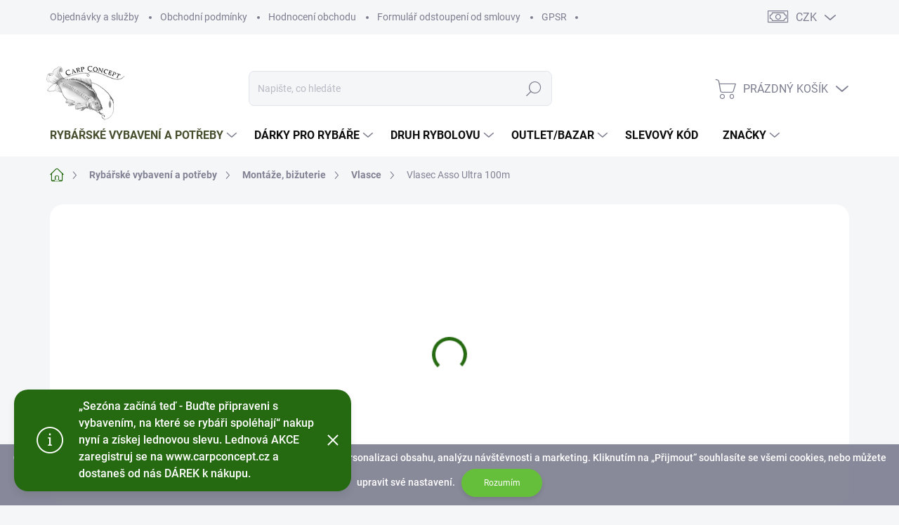

--- FILE ---
content_type: text/html; charset=utf-8
request_url: https://www.carpconcept.cz/jsa-fish-olovo-na-ryby-mince/
body_size: 45576
content:
<!doctype html><html lang="cs" dir="ltr" class="header-background-light external-fonts-loaded"><head><meta charset="utf-8" /><meta name="viewport" content="width=device-width,initial-scale=1" /><title>Klasické koncové olovo s obratlíkem vhodné na řeku, na kapry, na candáty a feeder.  Popis:  Balení: 1ks Barva: nebarveno Váha: 10-40g Baleno: volně Materiál: olovo</title><link rel="preconnect" href="https://cdn.myshoptet.com" /><link rel="dns-prefetch" href="https://cdn.myshoptet.com" /><link rel="preload" href="https://cdn.myshoptet.com/prj/dist/master/cms/libs/jquery/jquery-1.11.3.min.js" as="script" /><link href="https://cdn.myshoptet.com/prj/dist/master/cms/templates/frontend_templates/shared/css/font-face/nunito.css" rel="stylesheet"><script>
dataLayer = [];
dataLayer.push({'shoptet' : {
    "pageId": 3554,
    "pageType": "productDetail",
    "currency": "CZK",
    "currencyInfo": {
        "decimalSeparator": ",",
        "exchangeRate": 1,
        "priceDecimalPlaces": 2,
        "symbol": "K\u010d",
        "symbolLeft": 0,
        "thousandSeparator": " "
    },
    "language": "cs",
    "projectId": 75166,
    "product": {
        "id": 2560,
        "guid": "661e70a3-9db5-11e5-a59d-ac162d8a2454",
        "hasVariants": true,
        "codes": [
            {
                "code": 1220,
                "quantity": "> 5",
                "stocks": [
                    {
                        "id": 1,
                        "quantity": "> 5"
                    },
                    {
                        "id": "ext",
                        "quantity": "0"
                    }
                ]
            },
            {
                "code": 1230,
                "quantity": "> 5",
                "stocks": [
                    {
                        "id": "ext",
                        "quantity": "> 5"
                    },
                    {
                        "id": 1,
                        "quantity": "2"
                    }
                ]
            },
            {
                "code": 1240,
                "quantity": "-1",
                "stocks": [
                    {
                        "id": 1,
                        "quantity": "0"
                    },
                    {
                        "id": "ext",
                        "quantity": "0"
                    }
                ]
            },
            {
                "code": 1295,
                "quantity": "> 5",
                "stocks": [
                    {
                        "id": "ext",
                        "quantity": "> 5"
                    },
                    {
                        "id": 1,
                        "quantity": "1"
                    }
                ]
            },
            {
                "code": 1247,
                "quantity": "> 5",
                "stocks": [
                    {
                        "id": "ext",
                        "quantity": "> 5"
                    },
                    {
                        "id": 1,
                        "quantity": "0"
                    }
                ]
            },
            {
                "code": 1254,
                "quantity": "> 5",
                "stocks": [
                    {
                        "id": "ext",
                        "quantity": "> 5"
                    },
                    {
                        "id": 1,
                        "quantity": "0"
                    }
                ]
            },
            {
                "code": 1261,
                "quantity": "> 5",
                "stocks": [
                    {
                        "id": "ext",
                        "quantity": "> 5"
                    },
                    {
                        "id": 1,
                        "quantity": "0"
                    }
                ]
            },
            {
                "code": 1278,
                "quantity": "> 5",
                "stocks": [
                    {
                        "id": "ext",
                        "quantity": "> 5"
                    },
                    {
                        "id": 1,
                        "quantity": "0"
                    }
                ]
            },
            {
                "code": 1285,
                "quantity": "> 5",
                "stocks": [
                    {
                        "id": "ext",
                        "quantity": "> 5"
                    },
                    {
                        "id": 1,
                        "quantity": "0"
                    }
                ]
            },
            {
                "code": 1292,
                "quantity": "> 5",
                "stocks": [
                    {
                        "id": "ext",
                        "quantity": "> 5"
                    },
                    {
                        "id": 1,
                        "quantity": "0"
                    }
                ]
            },
            {
                "code": 1293,
                "quantity": "> 5",
                "stocks": [
                    {
                        "id": "ext",
                        "quantity": "> 5"
                    },
                    {
                        "id": 1,
                        "quantity": "0"
                    }
                ]
            },
            {
                "code": 1294,
                "quantity": "> 5",
                "stocks": [
                    {
                        "id": "ext",
                        "quantity": "> 5"
                    },
                    {
                        "id": 1,
                        "quantity": "0"
                    }
                ]
            }
        ],
        "name": "Vlasec Asso Ultra 100m",
        "appendix": "",
        "weight": "0.02",
        "manufacturer": "Asso",
        "manufacturerGuid": "1EF53322413661009BC4DA0BA3DED3EE",
        "currentCategory": "Ryb\u00e1\u0159sk\u00e9 vybaven\u00ed a pot\u0159eby | Mont\u00e1\u017ee, bi\u017euterie | Vlasce",
        "currentCategoryGuid": "73a44892-8347-11ea-a065-0cc47a6c92bc",
        "defaultCategory": "Ryb\u00e1\u0159sk\u00e9 vybaven\u00ed a pot\u0159eby | Mont\u00e1\u017ee, bi\u017euterie | Vlasce",
        "defaultCategoryGuid": "73a44892-8347-11ea-a065-0cc47a6c92bc",
        "currency": "CZK",
        "priceWithVatMin": 7,
        "priceWithVatMax": 143
    },
    "stocks": [
        {
            "id": 1,
            "title": "CarpConcept.cz",
            "isDeliveryPoint": 1,
            "visibleOnEshop": 1
        },
        {
            "id": "ext",
            "title": "Sklad",
            "isDeliveryPoint": 0,
            "visibleOnEshop": 1
        }
    ],
    "cartInfo": {
        "id": null,
        "freeShipping": false,
        "freeShippingFrom": 0,
        "leftToFreeGift": {
            "formattedPrice": "0 K\u010d",
            "priceLeft": 0
        },
        "freeGift": false,
        "leftToFreeShipping": {
            "priceLeft": 0,
            "dependOnRegion": 0,
            "formattedPrice": "0 K\u010d"
        },
        "discountCoupon": [],
        "getNoBillingShippingPrice": {
            "withoutVat": 0,
            "vat": 0,
            "withVat": 0
        },
        "cartItems": [],
        "taxMode": "ORDINARY"
    },
    "cart": [],
    "customer": {
        "priceRatio": 1,
        "priceListId": 1,
        "groupId": null,
        "registered": false,
        "mainAccount": false
    }
}});
</script>
<meta property="og:type" content="website"><meta property="og:site_name" content="carpconcept.cz"><meta property="og:url" content="https://www.carpconcept.cz/jsa-fish-olovo-na-ryby-mince/"><meta property="og:title" content="Klasické koncové olovo s obratlíkem vhodné na řeku, na kapry, na candáty a feeder.  Popis:  Balení: 1ks Barva: nebarveno Váha: 10-40g Baleno: volně Materiál: olovo"><meta name="author" content="www.carpconcept.cz"><meta name="web_author" content="Shoptet.cz"><meta name="dcterms.rightsHolder" content="www.carpconcept.cz"><meta name="robots" content="index,follow"><meta property="og:image" content="https://cdn.myshoptet.com/usr/www.carpconcept.cz/user/shop/big/2560_vlasec-asso-ultra-100m--prumer-0-12-mm.jpg?693c0735"><meta property="og:description" content="Klasické koncové olovo s obratlíkem vhodné na řeku, na kapry, na candáty a feeder.

Popis:

Balení: 1ks
Barva: nebarveno
Váha: 10-40g
Baleno: volně
Materiál: olovo"><meta name="description" content="Klasické koncové olovo s obratlíkem vhodné na řeku, na kapry, na candáty a feeder.

Popis:

Balení: 1ks
Barva: nebarveno
Váha: 10-40g
Baleno: volně
Materiál: olovo"><meta property="product:price:amount" content="7"><meta property="product:price:currency" content="CZK"><style>:root {--color-primary: #256a11;--color-primary-h: 107;--color-primary-s: 72%;--color-primary-l: 24%;--color-primary-hover: #464E2E;--color-primary-hover-h: 75;--color-primary-hover-s: 26%;--color-primary-hover-l: 24%;--color-secondary: #464E2E;--color-secondary-h: 75;--color-secondary-s: 26%;--color-secondary-l: 24%;--color-secondary-hover: #464E2E;--color-secondary-hover-h: 75;--color-secondary-hover-s: 26%;--color-secondary-hover-l: 24%;--color-tertiary: #ffffff;--color-tertiary-h: 0;--color-tertiary-s: 0%;--color-tertiary-l: 100%;--color-tertiary-hover: #464E2E;--color-tertiary-hover-h: 75;--color-tertiary-hover-s: 26%;--color-tertiary-hover-l: 24%;--color-header-background: #ffffff;--template-font: "Nunito";--template-headings-font: "Nunito";--header-background-url: url("[data-uri]");--cookies-notice-background: #1A1937;--cookies-notice-color: #F8FAFB;--cookies-notice-button-hover: #f5f5f5;--cookies-notice-link-hover: #27263f;--templates-update-management-preview-mode-content: "Náhled aktualizací šablony je aktivní pro váš prohlížeč."}</style>
    <script>var shoptet = shoptet || {};</script>
    <script src="https://cdn.myshoptet.com/prj/dist/master/shop/dist/main-3g-header.js.05f199e7fd2450312de2.js"></script>
<!-- User include --><!-- service 1000(633) html code header -->
<link rel="stylesheet" href="https://cdn.myshoptet.com/usr/apollo.jakubtursky.sk/user/documents/assets/main.css?v=1769">

<noscript>
<style>
.before-carousel:before,
.before-carousel:after,
.products-block:after,
.products-block:before,
.p-detail-inner:before,
.p-detail-inner:after{
	display: none;
}

.products-block .product, .products-block .slider-group-products,
.next-to-carousel-banners .banner-wrapper,
.before-carousel .content-wrapper-in,
.p-detail-inner .p-detail-inner-header, .p-detail-inner #product-detail-form {
  opacity: 1;
}

body.type-category .content-wrapper-in,
body.type-manufacturer-detail .content-wrapper-in,
body.type-product .content-wrapper-in {
	visibility: visible!important;
}
</style>
</noscript>

<style>
@font-face {
  font-family: 'apollo';
  font-display: swap;
  src:  url('https://cdn.myshoptet.com/usr/apollo.jakubtursky.sk/user/documents/assets/iconfonts/icomoon.eot?v=107');
  src:  url('https://cdn.myshoptet.com/usr/apollo.jakubtursky.sk/user/documents/assets/iconfonts/icomoon.eot?v=107') format('embedded-opentype'),
    url('https://cdn.myshoptet.com/usr/apollo.jakubtursky.sk/user/documents/assets/iconfonts/icomoon.ttf?v=107') format('truetype'),
    url('https://cdn.myshoptet.com/usr/apollo.jakubtursky.sk/user/documents/assets/iconfonts/icomoon.woff?v=107') format('woff'),
    url('https://cdn.myshoptet.com/usr/apollo.jakubtursky.sk/user/documents/assets/iconfonts/icomoon.svg?v=107') format('svg');
  font-weight: normal;
  font-style: normal;
  font-display: block;
}
.top-navigation-bar .top-nav-button.top-nav-button-login.primary{
	display: none;
}
.basic-description>h3:first-child{
	display: none;
}
/*.header-info-banner-addon{
	background-color: black;
}*/
</style>

<style>
.not-working {
  background-color: rgba(0,0,0, 0.9);
  color: white;
  width: 100%;
  height: 100%;
  position: fixed;
  top: 0;
  left: 0;
  z-index: 9999999;
  text-align: center;
  padding: 50px;
  line-height: 1.6;
  font-size: 16px;
}
</style>

<!-- api 498(150) html code header -->
<script async src="https://scripts.luigisbox.tech/LBX-951264.js"></script><meta name="luigisbox-tracker-id" content="707910-951264,cs"/><script type="text/javascript">const isPlpEnabled = sessionStorage.getItem('lbPlpEnabled') === 'true';if (isPlpEnabled) {const style = document.createElement("style");style.type = "text/css";style.id = "lb-plp-style";style.textContent = `body.type-category #content-wrapper,body.type-search #content-wrapper,body.type-category #content,body.type-search #content,body.type-category #content-in,body.type-search #content-in,body.type-category #main-in,body.type-search #main-in {min-height: 100vh;}body.type-category #content-wrapper > *,body.type-search #content-wrapper > *,body.type-category #content > *,body.type-search #content > *,body.type-category #content-in > *,body.type-search #content-in > *,body.type-category #main-in > *,body.type-search #main-in > * {display: none;}`;document.head.appendChild(style);}</script>
<!-- api 690(337) html code header -->
<script>var ophWidgetData={"lang":"cs","link":"https:\/\/www.carpconcept.cz\/kontakty\/","logo":true,"turnOff":false,"expanded":true,"lunchShow":false,"checkHoliday":true,"showWidgetStart":"06:00","showWidgetEnd":"21:00","beforeOpenStore":"15","beforeCloseStore":"15","openingHours":[{"day":1,"openHour":"09:00","closeHour":"17:00","openPause":"","closePause":"","closed":false,"staticHourText":""},{"day":2,"openHour":"09:00","closeHour":"17:00","openPause":"","closePause":"","closed":false,"staticHourText":""},{"day":3,"openHour":"09:00","closeHour":"17:00","openPause":"","closePause":"","closed":false,"staticHourText":""},{"day":4,"openHour":"09:00","closeHour":"17:00","openPause":"","closePause":"","closed":false,"staticHourText":""},{"day":5,"openHour":"09:00","closeHour":"17:00","openPause":"","closePause":"","closed":false,"staticHourText":""},{"day":6,"openHour":"09:00","closeHour":"12:00","openPause":"","closePause":"","closed":false},{"day":7,"openHour":"","closeHour":"","openPause":"","closePause":"","closed":true}],"excludes":[],"holidayList":["01-01","01-05","08-05","05-07","06-07","28-09","28-10","17-11","24-12","25-12","26-12"],"todayLongFormat":true,"logoFilemanager":"","colors":{"bg_header_color":"","bg_logo_color":"#00ffff","bg_title_color":"","bg_preopen_color":"#03a9f4","bg_open_color":"#4caf50","bg_pause_color":"#ff9800","bg_preclose_color":"#ff6f00","bg_close_color":"#e94b4b","color_exception_day":"#e94b4b"},"address":"Ryb\u00e1\u0159sk\u00e9 pot\u0159eby \nCarpConcept\nStrachot\u00edn 69301\nul. Dru\u017estevn\u00ed \u010d.ev. 99\ntel.: 777664564","icon":"icon-03","bottomPosition":"20","showDetailOnExpand":true,"weekTurnOff":[6],"directPosition":"ltr"}</script>
<!-- api 779(420) html code header -->
<script async charset="utf-8" src="//app.notifikuj.cz/js/notifikuj.min.js?id=534bd067-1c2c-4964-8647-da0fc8cf5836"></script>
<!-- api 1004(637) html code header -->
<script>
                /* Ellity */      
                /* Compatibility */
                     
      window.mehub = window.mehub || {};
      window.mehub.bonus = {
        businessId: 'd20acda7-a94e-4314-86be-9102a1a94108',
        addonId: '8703d75a-a230-4a92-aa53-e19294b9f5f9'
      }
    
                /* Latest */
                           
      window.ellity = window.ellity || {};
      window.ellity.bonus = {
        businessId: 'd20acda7-a94e-4314-86be-9102a1a94108',
        addonId: '8703d75a-a230-4a92-aa53-e19294b9f5f9'
      }
    
                /* Extensions */
                
                </script>
<!-- api 1875(1440) html code header -->

<script type="text/javascript">
var _IMT = _IMT || [];
const _imShoptetSettings = [
    {
        language: "cs",
        apiKey:  "c95ffd2faf6b4d249f0d3c9d6c5a0cee",
        currencyCode: "undefined"
    }
];
(function() {
  var date = new Date();
  var pref = date.getFullYear()+'-'+date.getMonth()+'-'+date.getDate();
  var p = document.createElement('script'); p.type = 'text/javascript'; p.async = true;
      p.src = 'https://static.imservice99.eu/shoptet.im.min.js?'+pref;
      var s = document.getElementsByTagName('script')[0]; s.parentNode.insertBefore(p, s);
})();
</script>
    
<!-- service 565(213) html code header -->
<!--
<link rel="stylesheet" type="text/css" href="https://app.visual.ws/gpwebpay_shoptet/shoptet.css">
<script async defer type="text/javascript" src="https://app.visual.ws/gpwebpay_shoptet/shoptet.js"></script>
-->
<!-- service 690(337) html code header -->
<link href="https://cdn.myshoptet.com/usr/mcore.myshoptet.com/user/documents/upload/addon01/ophWidget.min.css?v=1.6.9" rel="stylesheet" />


<!-- service 1004(637) html code header -->
<script src="https://mehub-framework.web.app/main.bundle.js?v=1"></script>
<!-- service 1462(1076) html code header -->
<link rel="stylesheet" href="https://cdn.myshoptet.com/usr/webotvurci.myshoptet.com/user/documents/plugin-product-interconnection/css/all.min.css?v=27"> 
<!-- service 1863(1428) html code header -->
<script defer src="https://addon.smartform.cz/shoptet/pages/smartform-script?projectId=75166" type="text/javascript"></script>

<script defer src="https://cdn.myshoptet.com/usr/smartform.myshoptet.com/user/documents/shoptet-v1.min.js?v=18" type="text/javascript"></script>
<!-- service 2370(1874) html code header -->
<link rel="stylesheet" href="https://cdn.myshoptet.com/addons/jakubtursky/shoptet-banner-nameday-addons/styles.header.min.css?203da45c4771b1b419b6e18b66f5572a07fb42f1">
<!-- service 1240(857) html code header -->
<script>
var host = "www.carpconcept.cz".replace(/(\.|\/|www)/g, '');
var src = "https://gateway.saimon.ai/" + host + "/loader.js"
var saimonScript = document.createElement('script');
saimonScript.src = src;
saimonScript.async = true;
saimonScript.fetchPriority = "high";
document.head.appendChild(saimonScript);

var timestamp = localStorage.getItem("sai-last-search");
var now = Date.now();

if (parseInt(timestamp) >= (now - 60 * 1000)) {
  document.documentElement.classList.add("--sai-search--active");
}
</script>

<style>
.--sai-search--active .in-vyhledavani #content {
	min-height: 90vh;
}

.--sai-search--active body:not(.--sai-result-page--inactive) #content .search-results-groups, 
.--sai-search--active body:not(.--sai-result-page--inactive) #content #products-found { 
	display: none; 
}
#sai--search-result-page #products-found,
#sai--search-result-page .search-results-groups{
	display: block !important; 
}
</style>
<!-- project html code header -->
<style>
.navigation-in>ul>li.menu-item-10765 a {
    display: flex !important;
    justify-content: center !important;
    align-items: center !important;
    background-color: #464E2E !important;
    border-radius: 15px !important;
    padding: 10px 20px !important;
    color: #fff !important;
    text-decoration: none !important;
    transition: color 0.3s ease, background-color 0.3s ease !important;
    height: 30px !important;
    width: auto !important;
    text-align: center !important;
}

.navigation-in>ul>li.menu-item-10765 a:hover {
    color: black !important;
    background-color: #464E2E !important;
}
</style>

<style>
@media (max-width: 430px) {
  .subcategories.with-image li {
    width: 50% !important;
    flex: 0 0 50%;
    max-width: 50%;
  }

  .subcategories.with-image li a .text {
    font-size: 15px;
    line-height: 1.2;

    -webkit-line-clamp: unset !important;
    display: block !important;
    overflow: visible !important;
    white-space: normal !important;
  }
}
</style>

<style>
@media (max-width: 768px) {
  #cwsx-chat-widget-container {
    bottom: 50px !important;
}
</style>

<style>
.stock-row {
  color: green;
  font-size: 20px;
  display: block;
  width: 100%;
}
#stocks-container {
  box-shadow: 0 6px 12px rgba(0,0,0,0.08);
  background: #fff;
  padding: 23px;
  border-radius: 19px;
  margin-bottom: 22px;
}
.stock-label {
  width: 231px;
  float: left;
}
.stock-row:nth-of-type(2) .stock-label {
  color: red !important;
}
.stock-row:nth-of-type(2) .stock-count {
  color: red !important;
}
.stock-row:nth-of-type(2) .stock-unit {
  color: red !important;
}
</style>

<style>
@media (max-width: 768px) {
    .carousel .extended-banner-title:not(:empty) {
        font-size: 25px !important;
    }
    .carousel .extended-banner-text:not(:empty) {
        margin-top: 10px !important;
        font-size: 15px !important;
    }
}
</style>

<style>
@media (max-width: 767px) {
		.one-column-body .carousel .extended-banner-texts {
   			left: 50%;
    		transform: translate(-50%, -80%);
    		padding: 20px 20px 35px;
    }
}
</style>
<style>
@media (max-width: 767px) {
    .carousel-inner>.item.carousel-item-banner--has-text img {
        height: auto;
        object-fit: cover;
    }
}
</style>
<style>
.carousel .extended-banner-title:not(:empty) {
    font-size: 40px;
}
</style>
<style>
.navigation-in ul li.menu-item-6487 a {
    color: #464E2E;
}
</style>

<style>
.category-perex.empty-content {
    text-align: center;
    display: none;
}
</style>
<style>
@media (max-width: 767px) {
.top-navigation-bar .site-name a img {
    max-height: 40px;
    margin-left: 10px;
    margin-top: 10px;
    transform: scale(1.2);
    }
}
@media (min-width: 768px) {
    #header .site-name a img {
    			margin-left: 10px;
   				margin-top: 10px;
    			transform: scale(1.4);
    }
}
<style>
.site-msg-custom.information, .site-msg.information {
    opacity: 1;
    border-radius: 20px;
    background-color: var(--color-primary);
    box-shadow: 0 6px 12px rgba(0, 0, 0, 0.08);
    margin-bottom: 70px;
}
</style>
<style>
@media (max-width: 768px) {
		.banners-top-block .extended-banner-title:not(:empty), .next-to-carousel-banners .extended-banner-title:not(:empty) {
   		 font-size: 17px;
       max-width: 65%;
    }
}
</style>
<style>
@media (min-width: 768px) {
    .banners-top-block .extended-banner-title:not(:empty), .next-to-carousel-banners .extended-banner-title:not(:empty) {
        font-size: 20px;
        max-width: 65%;
    }
}
</style>
<style>
@media (max-width: 768px) {
    .banners-top-block .banner-wrapper {
        padding: 4px 4px;
        margin: 0;
        width: 50%;
        max-width: 50%;
        flex: 0 0 50%;
    }
}
</style>
<style>
@media (min-width: 768px) {
    .banners-top-block .banner-wrapper {
        padding: 4px 4px;
        margin: 0;
        width: 50%;
        max-width: 25%;
        flex: 0 0 25%;
    }
}
</style>
<!-- /User include --><link rel="shortcut icon" href="/favicon.png" type="image/x-icon" /><link rel="canonical" href="https://www.carpconcept.cz/jsa-fish-olovo-na-ryby-mince/" />    <!-- Global site tag (gtag.js) - Google Analytics -->
    <script async src="https://www.googletagmanager.com/gtag/js?id=G-EC3MP75167"></script>
    <script>
        
        window.dataLayer = window.dataLayer || [];
        function gtag(){dataLayer.push(arguments);}
        

        
        gtag('js', new Date());

        
                gtag('config', 'G-EC3MP75167', {"groups":"GA4","send_page_view":false,"content_group":"productDetail","currency":"CZK","page_language":"cs"});
        
        
        
        
        
        
                    gtag('event', 'page_view', {"send_to":"GA4","page_language":"cs","content_group":"productDetail","currency":"CZK"});
        
                gtag('set', 'currency', 'CZK');

        gtag('event', 'view_item', {
            "send_to": "UA",
            "items": [
                {
                    "id": "1220",
                    "name": "Vlasec Asso Ultra 100m",
                    "category": "Ryb\u00e1\u0159sk\u00e9 vybaven\u00ed a pot\u0159eby \/ Mont\u00e1\u017ee, bi\u017euterie \/ Vlasce",
                                        "brand": "Asso",
                                                            "variant": "gr: 20",
                                        "price": 5.79
                }
            ]
        });
        
        
        
        
        
                    gtag('event', 'view_item', {"send_to":"GA4","page_language":"cs","content_group":"productDetail","value":5.79,"currency":"CZK","items":[{"item_id":"1220","item_name":"Vlasec Asso Ultra 100m","item_brand":"Asso","item_category":"Ryb\u00e1\u0159sk\u00e9 vybaven\u00ed a pot\u0159eby","item_category2":"Mont\u00e1\u017ee, bi\u017euterie","item_category3":"Vlasce","item_variant":"1220~gr: 20","price":5.79,"quantity":1,"index":0}]});
        
        
        
        
        
        
        
        document.addEventListener('DOMContentLoaded', function() {
            if (typeof shoptet.tracking !== 'undefined') {
                for (var id in shoptet.tracking.bannersList) {
                    gtag('event', 'view_promotion', {
                        "send_to": "UA",
                        "promotions": [
                            {
                                "id": shoptet.tracking.bannersList[id].id,
                                "name": shoptet.tracking.bannersList[id].name,
                                "position": shoptet.tracking.bannersList[id].position
                            }
                        ]
                    });
                }
            }

            shoptet.consent.onAccept(function(agreements) {
                if (agreements.length !== 0) {
                    console.debug('gtag consent accept');
                    var gtagConsentPayload =  {
                        'ad_storage': agreements.includes(shoptet.config.cookiesConsentOptPersonalisation)
                            ? 'granted' : 'denied',
                        'analytics_storage': agreements.includes(shoptet.config.cookiesConsentOptAnalytics)
                            ? 'granted' : 'denied',
                                                                                                'ad_user_data': agreements.includes(shoptet.config.cookiesConsentOptPersonalisation)
                            ? 'granted' : 'denied',
                        'ad_personalization': agreements.includes(shoptet.config.cookiesConsentOptPersonalisation)
                            ? 'granted' : 'denied',
                        };
                    console.debug('update consent data', gtagConsentPayload);
                    gtag('consent', 'update', gtagConsentPayload);
                    dataLayer.push(
                        { 'event': 'update_consent' }
                    );
                }
            });
        });
    </script>
</head><body class="desktop id-3554 in-vlasce-3 template-11 type-product type-detail one-column-body columns-3 blank-mode blank-mode-css ums_forms_redesign--off ums_a11y_category_page--on ums_discussion_rating_forms--off ums_flags_display_unification--on ums_a11y_login--on mobile-header-version-0">
        <div id="fb-root"></div>
        <script>
            window.fbAsyncInit = function() {
                FB.init({
//                    appId            : 'your-app-id',
                    autoLogAppEvents : true,
                    xfbml            : true,
                    version          : 'v19.0'
                });
            };
        </script>
        <script async defer crossorigin="anonymous" src="https://connect.facebook.net/cs_CZ/sdk.js"></script>    <div class="cookie-ag-wrap">
        <div class="site-msg cookies" data-testid="cookiePopup" data-nosnippet>
            <form action="">
                <strong data-start="228" data-end="265">CarpConcept.cz používá soubory cookies</strong> pro správné fungování stránek, personalizaci obsahu, analýzu návštěvnosti a marketing. Kliknutím na „Přijmout“ souhlasíte se všemi cookies, nebo můžete upravit své nastavení.
                <button type="submit" class="btn btn-xs btn-default CookiesOK" data-cookie-notice-ttl="7" data-testid="buttonCookieSubmit">Rozumím</button>
            </form>
        </div>
            </div>
<a href="#content" class="skip-link sr-only">Přejít na obsah</a><div class="overall-wrapper"><div class="site-msg information"><div class="container"><div class="text">„Sezóna začíná teď - Buďte připraveni s vybavením, na které se rybáři spoléhají“ nakup nyní a získej lednovou slevu.
Lednová AKCE zaregistruj se na www.carpconcept.cz a dostaneš od nás DÁREK k nákupu.</div><div class="close js-close-information-msg"></div></div></div><div class="user-action"><div class="container">
    <div class="user-action-in">
                    <div id="login" class="user-action-login popup-widget login-widget" role="dialog" aria-labelledby="loginHeading">
        <div class="popup-widget-inner">
                            <h2 id="loginHeading">Přihlášení k vašemu účtu</h2><div id="customerLogin"><form action="/action/Customer/Login/" method="post" id="formLoginIncluded" class="csrf-enabled formLogin" data-testid="formLogin"><input type="hidden" name="referer" value="" /><div class="form-group"><div class="input-wrapper email js-validated-element-wrapper no-label"><input type="email" name="email" class="form-control" autofocus placeholder="E-mailová adresa (např. jan@novak.cz)" data-testid="inputEmail" autocomplete="email" required /></div></div><div class="form-group"><div class="input-wrapper password js-validated-element-wrapper no-label"><input type="password" name="password" class="form-control" placeholder="Heslo" data-testid="inputPassword" autocomplete="current-password" required /><span class="no-display">Nemůžete vyplnit toto pole</span><input type="text" name="surname" value="" class="no-display" /></div></div><div class="form-group"><div class="login-wrapper"><button type="submit" class="btn btn-secondary btn-text btn-login" data-testid="buttonSubmit">Přihlásit se</button><div class="password-helper"><a href="/registrace/" data-testid="signup" rel="nofollow">Nová registrace</a><a href="/klient/zapomenute-heslo/" rel="nofollow">Zapomenuté heslo</a></div></div></div><div class="social-login-buttons"><div class="social-login-buttons-divider"><span>nebo</span></div><div class="form-group"><a href="/action/Social/login/?provider=Seznam" class="login-btn seznam" rel="nofollow"><span class="login-seznam-icon"></span><strong>Přihlásit se přes Seznam</strong></a></div></div></form>
</div>                    </div>
    </div>

                            <div id="cart-widget" class="user-action-cart popup-widget cart-widget loader-wrapper" data-testid="popupCartWidget" role="dialog" aria-hidden="true">
    <div class="popup-widget-inner cart-widget-inner place-cart-here">
        <div class="loader-overlay">
            <div class="loader"></div>
        </div>
    </div>

    <div class="cart-widget-button">
        <a href="/kosik/" class="btn btn-conversion" id="continue-order-button" rel="nofollow" data-testid="buttonNextStep">Pokračovat do košíku</a>
    </div>
</div>
            </div>
</div>
</div><div class="top-navigation-bar" data-testid="topNavigationBar">

    <div class="container">

        <div class="top-navigation-contacts">
            <strong>Zákaznická podpora:</strong><a href="tel:+420601371137" class="project-phone" aria-label="Zavolat na +420601371137" data-testid="contactboxPhone"><span>+420 601 371 137</span></a><a href="mailto:info@carpconcept.cz" class="project-email" data-testid="contactboxEmail"><span>info@carpconcept.cz</span></a>        </div>

                            <div class="top-navigation-menu">
                <div class="top-navigation-menu-trigger"></div>
                <ul class="top-navigation-bar-menu">
                                            <li class="top-navigation-menu-item-27">
                            <a href="/objednavky-a-sluzby/">Objednávky a služby</a>
                        </li>
                                            <li class="top-navigation-menu-item-39">
                            <a href="/obchodni-podminky/">Obchodní podmínky</a>
                        </li>
                                            <li class="top-navigation-menu-item--51">
                            <a href="/hodnoceni-obchodu/">Hodnocení obchodu</a>
                        </li>
                                            <li class="top-navigation-menu-item-6490">
                            <a href="/formular-odstoupeni-od-smlouvy/">Formulář odstoupení od smlouvy</a>
                        </li>
                                            <li class="top-navigation-menu-item-10822">
                            <a href="/gpsr/">GPSR</a>
                        </li>
                                    </ul>
                <ul class="top-navigation-bar-menu-helper"></ul>
            </div>
        
        <div class="top-navigation-tools top-navigation-tools--language">
            <div class="responsive-tools">
                <a href="#" class="toggle-window" data-target="search" aria-label="Hledat" data-testid="linkSearchIcon"></a>
                                                            <a href="#" class="toggle-window" data-target="login"></a>
                                                    <a href="#" class="toggle-window" data-target="navigation" aria-label="Menu" data-testid="hamburgerMenu"></a>
            </div>
                <div class="dropdown">
        <span>Ceny v:</span>
        <button id="topNavigationDropdown" type="button" data-toggle="dropdown" aria-haspopup="true" aria-expanded="false">
            CZK
            <span class="caret"></span>
        </button>
        <ul class="dropdown-menu" aria-labelledby="topNavigationDropdown"><li><a href="/action/Currency/changeCurrency/?currencyCode=CZK" rel="nofollow">CZK</a></li><li><a href="/action/Currency/changeCurrency/?currencyCode=EUR" rel="nofollow">EUR</a></li></ul>
    </div>
            <button class="top-nav-button top-nav-button-login toggle-window" type="button" data-target="login" aria-haspopup="dialog" aria-controls="login" aria-expanded="false" data-testid="signin"><span>Přihlášení</span></button>        </div>

    </div>

</div>
<header id="header"><div class="container navigation-wrapper">
    <div class="header-top">
        <div class="site-name-wrapper">
            <div class="site-name"><a href="/" data-testid="linkWebsiteLogo"><img src="https://cdn.myshoptet.com/usr/www.carpconcept.cz/user/logos/logo-1.png" alt="www.carpconcept.cz" fetchpriority="low" /></a></div>        </div>
        <div class="search" itemscope itemtype="https://schema.org/WebSite">
            <meta itemprop="headline" content="Vlasce"/><meta itemprop="url" content="https://www.carpconcept.cz"/><meta itemprop="text" content="Klasické koncové olovo s obratlíkem vhodné na řeku, na kapry, na candáty a feeder. Popis: Balení: 1ks Barva: nebarveno Váha: 10-40g Baleno: volně Materiál: olovo"/>            <form action="/action/ProductSearch/prepareString/" method="post"
    id="formSearchForm" class="search-form compact-form js-search-main"
    itemprop="potentialAction" itemscope itemtype="https://schema.org/SearchAction" data-testid="searchForm">
    <fieldset>
        <meta itemprop="target"
            content="https://www.carpconcept.cz/vyhledavani/?string={string}"/>
        <input type="hidden" name="language" value="cs"/>
        
            
<input
    type="search"
    name="string"
        class="query-input form-control search-input js-search-input"
    placeholder="Napište, co hledáte"
    autocomplete="off"
    required
    itemprop="query-input"
    aria-label="Vyhledávání"
    data-testid="searchInput"
>
            <button type="submit" class="btn btn-default" data-testid="searchBtn">Hledat</button>
        
    </fieldset>
</form>
        </div>
        <div class="navigation-buttons">
                
    <a href="/kosik/" class="btn btn-icon toggle-window cart-count" data-target="cart" data-hover="true" data-redirect="true" data-testid="headerCart" rel="nofollow" aria-haspopup="dialog" aria-expanded="false" aria-controls="cart-widget">
        
                <span class="sr-only">Nákupní košík</span>
        
            <span class="cart-price visible-lg-inline-block" data-testid="headerCartPrice">
                                    Prázdný košík                            </span>
        
    
            </a>
        </div>
    </div>
    <nav id="navigation" aria-label="Hlavní menu" data-collapsible="true"><div class="navigation-in menu"><ul class="menu-level-1" role="menubar" data-testid="headerMenuItems"><li class="menu-item-6487 ext" role="none"><a href="/rybarske-vybaveni-a-potreby/" data-testid="headerMenuItem" role="menuitem" aria-haspopup="true" aria-expanded="false"><b>Rybářské vybavení a potřeby</b><span class="submenu-arrow"></span></a><ul class="menu-level-2" aria-label="Rybářské vybavení a potřeby" tabindex="-1" role="menu"><li class="menu-item-13350" role="none"><a href="/akcni-combo-1-1/" class="menu-image" data-testid="headerMenuItem" tabindex="-1" aria-hidden="true"><img src="data:image/svg+xml,%3Csvg%20width%3D%22140%22%20height%3D%22100%22%20xmlns%3D%22http%3A%2F%2Fwww.w3.org%2F2000%2Fsvg%22%3E%3C%2Fsvg%3E" alt="" aria-hidden="true" width="140" height="100"  data-src="https://cdn.myshoptet.com/usr/www.carpconcept.cz/user/categories/thumb/zfish-combo-2x-prut-sunfire-stalker-3-60m-3lb-pouzdro.jpg" fetchpriority="low" /></a><div><a href="/akcni-combo-1-1/" data-testid="headerMenuItem" role="menuitem"><span>AKČNÍ COMBO 1+1</span></a>
                        </div></li><li class="menu-item-11511 has-third-level" role="none"><a href="/sportex-lednovy-vyprodej/" class="menu-image" data-testid="headerMenuItem" tabindex="-1" aria-hidden="true"><img src="data:image/svg+xml,%3Csvg%20width%3D%22140%22%20height%3D%22100%22%20xmlns%3D%22http%3A%2F%2Fwww.w3.org%2F2000%2Fsvg%22%3E%3C%2Fsvg%3E" alt="" aria-hidden="true" width="140" height="100"  data-src="https://cdn.myshoptet.com/usr/www.carpconcept.cz/user/categories/thumb/ryb_____s_kaprem_a_black_friday_nab__dka.png" fetchpriority="low" /></a><div><a href="/sportex-lednovy-vyprodej/" data-testid="headerMenuItem" role="menuitem"><span>SPORTEX LEDNOVÝ VÝPRODEJ</span></a>
                                                    <ul class="menu-level-3" role="menu">
                                                                    <li class="menu-item-11514" role="none">
                                        <a href="/kaprove-pruty/" data-testid="headerMenuItem" role="menuitem">
                                            Kaprové pruty</a>,                                    </li>
                                                                    <li class="menu-item-11517" role="none">
                                        <a href="/privlacove-pruty-2/" data-testid="headerMenuItem" role="menuitem">
                                            Pruty na přívlač</a>,                                    </li>
                                                                    <li class="menu-item-11520" role="none">
                                        <a href="/feeder-pruty/" data-testid="headerMenuItem" role="menuitem">
                                            Feeder pruty</a>,                                    </li>
                                                                    <li class="menu-item-11523" role="none">
                                        <a href="/obaly-na-pruty-3/" data-testid="headerMenuItem" role="menuitem">
                                            Obaly na pruty</a>                                    </li>
                                                            </ul>
                        </div></li><li class="menu-item-3500 has-third-level" role="none"><a href="/navijaky-2/" class="menu-image" data-testid="headerMenuItem" tabindex="-1" aria-hidden="true"><img src="data:image/svg+xml,%3Csvg%20width%3D%22140%22%20height%3D%22100%22%20xmlns%3D%22http%3A%2F%2Fwww.w3.org%2F2000%2Fsvg%22%3E%3C%2Fsvg%3E" alt="" aria-hidden="true" width="140" height="100"  data-src="https://cdn.myshoptet.com/usr/www.carpconcept.cz/user/categories/thumb/ultci414000xsc.jpg" fetchpriority="low" /></a><div><a href="/navijaky-2/" data-testid="headerMenuItem" role="menuitem"><span>Navijáky</span></a>
                                                    <ul class="menu-level-3" role="menu">
                                                                    <li class="menu-item-3926" role="none">
                                        <a href="/kaprove-navijaky-2/" data-testid="headerMenuItem" role="menuitem">
                                            Kaprové navijáky</a>,                                    </li>
                                                                    <li class="menu-item-5192" role="none">
                                        <a href="/spodove-navijaky/" data-testid="headerMenuItem" role="menuitem">
                                            Spodové navijáky</a>,                                    </li>
                                                                    <li class="menu-item-3539" role="none">
                                        <a href="/volnobezna-brzda/" data-testid="headerMenuItem" role="menuitem">
                                            Volnoběžná brzda</a>,                                    </li>
                                                                    <li class="menu-item-5871" role="none">
                                        <a href="/klasicke-navijaky/" data-testid="headerMenuItem" role="menuitem">
                                            Klasické navijáky</a>,                                    </li>
                                                                    <li class="menu-item-5832" role="none">
                                        <a href="/privlacove-navijaky-2/" data-testid="headerMenuItem" role="menuitem">
                                            Přívlačové navijáky</a>,                                    </li>
                                                                    <li class="menu-item-5835" role="none">
                                        <a href="/feederove-navijaky-2/" data-testid="headerMenuItem" role="menuitem">
                                            Feederové navijáky</a>,                                    </li>
                                                                    <li class="menu-item-5877" role="none">
                                        <a href="/plavackove-navijaky/" data-testid="headerMenuItem" role="menuitem">
                                            Plavačkové navijáky</a>,                                    </li>
                                                                    <li class="menu-item-3929" role="none">
                                        <a href="/bojove-brzda/" data-testid="headerMenuItem" role="menuitem">
                                            Bojová brzda</a>,                                    </li>
                                                                    <li class="menu-item-3536" role="none">
                                        <a href="/zadni-brzda/" data-testid="headerMenuItem" role="menuitem">
                                            Zadní brzda</a>,                                    </li>
                                                                    <li class="menu-item-5868" role="none">
                                        <a href="/morske-navijaky/" data-testid="headerMenuItem" role="menuitem">
                                            Mořské navijáky</a>,                                    </li>
                                                                    <li class="menu-item-3932" role="none">
                                        <a href="/sumcove-navijaky/" data-testid="headerMenuItem" role="menuitem">
                                            Sumcové navijáky</a>,                                    </li>
                                                                    <li class="menu-item-3545" role="none">
                                        <a href="/multiplikatory-2/" data-testid="headerMenuItem" role="menuitem">
                                            Multiplikátory</a>,                                    </li>
                                                                    <li class="menu-item-5989" role="none">
                                        <a href="/muskarske-navijaky-2/" data-testid="headerMenuItem" role="menuitem">
                                            Muškařské navijáky</a>,                                    </li>
                                                                    <li class="menu-item-3827" role="none">
                                        <a href="/nahradni-civky-2/" data-testid="headerMenuItem" role="menuitem">
                                            Náhradní cívky</a>,                                    </li>
                                                                    <li class="menu-item-3824" role="none">
                                        <a href="/pouzdra-na-navijaky-a-civky/" data-testid="headerMenuItem" role="menuitem">
                                            Pouzdra na navijáky a cívky</a>,                                    </li>
                                                                    <li class="menu-item-5788" role="none">
                                        <a href="/nahradni-dily/" data-testid="headerMenuItem" role="menuitem">
                                            Náhradní díly</a>,                                    </li>
                                                                    <li class="menu-item-12672" role="none">
                                        <a href="/jak-vybrat-navijak/" data-testid="headerMenuItem" role="menuitem">
                                            Jak vybrat naviják?</a>                                    </li>
                                                            </ul>
                        </div></li><li class="menu-item-3470 has-third-level" role="none"><a href="/pruty-2/" class="menu-image" data-testid="headerMenuItem" tabindex="-1" aria-hidden="true"><img src="data:image/svg+xml,%3Csvg%20width%3D%22140%22%20height%3D%22100%22%20xmlns%3D%22http%3A%2F%2Fwww.w3.org%2F2000%2Fsvg%22%3E%3C%2Fsvg%3E" alt="" aria-hidden="true" width="140" height="100"  data-src="https://cdn.myshoptet.com/usr/www.carpconcept.cz/user/categories/thumb/sportex-graphenon-seatrout-rs-2-meerforellen-spinnrute-detail-jpg_1734012851_1920x1920.jpg" fetchpriority="low" /></a><div><a href="/pruty-2/" data-testid="headerMenuItem" role="menuitem"><span>Pruty</span></a>
                                                    <ul class="menu-level-3" role="menu">
                                                                    <li class="menu-item-3476" role="none">
                                        <a href="/kaprove-pruty-3/" data-testid="headerMenuItem" role="menuitem">
                                            Kaprové pruty</a>,                                    </li>
                                                                    <li class="menu-item-3479" role="none">
                                        <a href="/feederove-pruty-2/" data-testid="headerMenuItem" role="menuitem">
                                            Feederové pruty</a>,                                    </li>
                                                                    <li class="menu-item-3494" role="none">
                                        <a href="/teleskopicke/" data-testid="headerMenuItem" role="menuitem">
                                            Pruty teleskopické</a>,                                    </li>
                                                                    <li class="menu-item-12693" role="none">
                                        <a href="/pruty-na-vyvesenou-2/" data-testid="headerMenuItem" role="menuitem">
                                            Pruty na vyvěšenou</a>,                                    </li>
                                                                    <li class="menu-item-3485" role="none">
                                        <a href="/privlacove-pruty-5/" data-testid="headerMenuItem" role="menuitem">
                                            Přívlačové pruty</a>,                                    </li>
                                                                    <li class="menu-item-12849" role="none">
                                        <a href="/pruty-na-hlavatky/" data-testid="headerMenuItem" role="menuitem">
                                            Pruty na hlavatky</a>,                                    </li>
                                                                    <li class="menu-item-5805" role="none">
                                        <a href="/baitcastovy-prut/" data-testid="headerMenuItem" role="menuitem">
                                            Baitcast</a>,                                    </li>
                                                                    <li class="menu-item-3488" role="none">
                                        <a href="/sumcove-pruty-3/" data-testid="headerMenuItem" role="menuitem">
                                            Sumcové pruty</a>,                                    </li>
                                                                    <li class="menu-item-3482" role="none">
                                        <a href="/plavackove--matchove/" data-testid="headerMenuItem" role="menuitem">
                                            Plavačkové, matchové</a>,                                    </li>
                                                                    <li class="menu-item-7111" role="none">
                                        <a href="/zavodni-delicky/" data-testid="headerMenuItem" role="menuitem">
                                            Závodní děličky</a>,                                    </li>
                                                                    <li class="menu-item-3911" role="none">
                                        <a href="/cestovni-pruty-3/" data-testid="headerMenuItem" role="menuitem">
                                            Cestovní</a>,                                    </li>
                                                                    <li class="menu-item-3491" role="none">
                                        <a href="/na-more/" data-testid="headerMenuItem" role="menuitem">
                                            Na moře</a>,                                    </li>
                                                                    <li class="menu-item-3497" role="none">
                                        <a href="/na-dirky/" data-testid="headerMenuItem" role="menuitem">
                                            Na dírky</a>,                                    </li>
                                                                    <li class="menu-item-3920" role="none">
                                        <a href="/muskarske/" data-testid="headerMenuItem" role="menuitem">
                                            Muškařské</a>,                                    </li>
                                                                    <li class="menu-item-5018" role="none">
                                        <a href="/detske-sety/" data-testid="headerMenuItem" role="menuitem">
                                            Dětské sety</a>,                                    </li>
                                                                    <li class="menu-item-3641" role="none">
                                        <a href="/pouzdra-na-pruty-3/" data-testid="headerMenuItem" role="menuitem">
                                            Pouzdra na pruty</a>,                                    </li>
                                                                    <li class="menu-item-3821" role="none">
                                        <a href="/prislusenstvi-a-nahradni-dily/" data-testid="headerMenuItem" role="menuitem">
                                            Příslušenství a náhradní díly</a>,                                    </li>
                                                                    <li class="menu-item-4010" role="none">
                                        <a href="/pasky--krytky-na-pruty/" data-testid="headerMenuItem" role="menuitem">
                                            Pásky, krytky na pruty</a>                                    </li>
                                                            </ul>
                        </div></li><li class="menu-item-3506 has-third-level" role="none"><a href="/krmeni---nastrahy/" class="menu-image" data-testid="headerMenuItem" tabindex="-1" aria-hidden="true"><img src="data:image/svg+xml,%3Csvg%20width%3D%22140%22%20height%3D%22100%22%20xmlns%3D%22http%3A%2F%2Fwww.w3.org%2F2000%2Fsvg%22%3E%3C%2Fsvg%3E" alt="" aria-hidden="true" width="140" height="100"  data-src="https://cdn.myshoptet.com/usr/www.carpconcept.cz/user/categories/thumb/tumbnail_8fc83de2-9632-4b80-bcf1-97d7986024da.jpg" fetchpriority="low" /></a><div><a href="/krmeni---nastrahy/" data-testid="headerMenuItem" role="menuitem"><span>Krmení &amp; nástrahy</span></a>
                                                    <ul class="menu-level-3" role="menu">
                                                                    <li class="menu-item-3812" role="none">
                                        <a href="/ziva-nastraha-2/" data-testid="headerMenuItem" role="menuitem">
                                            Živá nástraha</a>,                                    </li>
                                                                    <li class="menu-item-1374" role="none">
                                        <a href="/trvanlive-boilies/" data-testid="headerMenuItem" role="menuitem">
                                            Trvanlivé boilies</a>,                                    </li>
                                                                    <li class="menu-item-9277" role="none">
                                        <a href="/dipovane-boilies/" data-testid="headerMenuItem" role="menuitem">
                                            Dipované boilies</a>,                                    </li>
                                                                    <li class="menu-item-13335" role="none">
                                        <a href="/rozpustne-bolies/" data-testid="headerMenuItem" role="menuitem">
                                            Rozpustné bolies</a>,                                    </li>
                                                                    <li class="menu-item-9280" role="none">
                                        <a href="/tvrzene-boilies/" data-testid="headerMenuItem" role="menuitem">
                                            Tvrzené boilies</a>,                                    </li>
                                                                    <li class="menu-item-8983" role="none">
                                        <a href="/velke-baleni-boilies/" data-testid="headerMenuItem" role="menuitem">
                                            Velké balení boilies</a>,                                    </li>
                                                                    <li class="menu-item-8956" role="none">
                                        <a href="/krmne-ekonomicke-boilies/" data-testid="headerMenuItem" role="menuitem">
                                            Krmné - ekonomické boilies</a>,                                    </li>
                                                                    <li class="menu-item-3590" role="none">
                                        <a href="/plovouci-boilies-2/" data-testid="headerMenuItem" role="menuitem">
                                            Plovoucí boilies</a>,                                    </li>
                                                                    <li class="menu-item-3593" role="none">
                                        <a href="/vyvazene-boilies/" data-testid="headerMenuItem" role="menuitem">
                                            Vyvážené boilies</a>,                                    </li>
                                                                    <li class="menu-item-8989" role="none">
                                        <a href="/boilies-do-studene-vody/" data-testid="headerMenuItem" role="menuitem">
                                            Boilies do studené vody</a>,                                    </li>
                                                                    <li class="menu-item-3599" role="none">
                                        <a href="/rohlikove-boilies-2/" data-testid="headerMenuItem" role="menuitem">
                                            Rohlíkové boilies</a>,                                    </li>
                                                                    <li class="menu-item-8959" role="none">
                                        <a href="/chytaci-pelety/" data-testid="headerMenuItem" role="menuitem">
                                            Chytací pelety</a>,                                    </li>
                                                                    <li class="menu-item-3596" role="none">
                                        <a href="/vnadici-pelety/" data-testid="headerMenuItem" role="menuitem">
                                            Vnadící pelety</a>,                                    </li>
                                                                    <li class="menu-item-3602" role="none">
                                        <a href="/nastrahy-na-hacek-2/" data-testid="headerMenuItem" role="menuitem">
                                            Nástrahy na háček</a>,                                    </li>
                                                                    <li class="menu-item-4127" role="none">
                                        <a href="/umele-nastrahy-3/" data-testid="headerMenuItem" role="menuitem">
                                            Umělé nástrahy</a>,                                    </li>
                                                                    <li class="menu-item-14453" role="none">
                                        <a href="/tygri-orech/" data-testid="headerMenuItem" role="menuitem">
                                            Tygří ořech</a>,                                    </li>
                                                                    <li class="menu-item-3608" role="none">
                                        <a href="/hotove-partikly-2/" data-testid="headerMenuItem" role="menuitem">
                                            Hotové partikly</a>,                                    </li>
                                                                    <li class="menu-item-8962" role="none">
                                        <a href="/hotove-pva/" data-testid="headerMenuItem" role="menuitem">
                                            Hotové PVA</a>,                                    </li>
                                                                    <li class="menu-item-3617" role="none">
                                        <a href="/pasty-a-testa/" data-testid="headerMenuItem" role="menuitem">
                                            Obalovací pasty a těsta</a>,                                    </li>
                                                                    <li class="menu-item-8965" role="none">
                                        <a href="/pva-stick-mix/" data-testid="headerMenuItem" role="menuitem">
                                            PVA Stick Mix</a>,                                    </li>
                                                                    <li class="menu-item-3605" role="none">
                                        <a href="/krmitkove-smesi-a-method/" data-testid="headerMenuItem" role="menuitem">
                                            Krmítkové směsi a method</a>,                                    </li>
                                                                    <li class="menu-item-9379" role="none">
                                        <a href="/vlhcene-vnadici-smesi/" data-testid="headerMenuItem" role="menuitem">
                                            Vlhčené vnadící směsi</a>,                                    </li>
                                                                    <li class="menu-item-3611" role="none">
                                        <a href="/tekuta-potrava-2/" data-testid="headerMenuItem" role="menuitem">
                                            Tekutá potrava</a>,                                    </li>
                                                                    <li class="menu-item-3614" role="none">
                                        <a href="/boostery--posilovace--spreje/" data-testid="headerMenuItem" role="menuitem">
                                            Boostery, posilovače, spreje</a>,                                    </li>
                                                                    <li class="menu-item-5295" role="none">
                                        <a href="/esence/" data-testid="headerMenuItem" role="menuitem">
                                            Esence</a>,                                    </li>
                                                                    <li class="menu-item-3995" role="none">
                                        <a href="/oleje-2/" data-testid="headerMenuItem" role="menuitem">
                                            Oleje</a>,                                    </li>
                                                                    <li class="menu-item-4001" role="none">
                                        <a href="/boilies-mixy-2/" data-testid="headerMenuItem" role="menuitem">
                                            Boilies mixy</a>                                    </li>
                                                            </ul>
                        </div></li><li class="menu-item-3503 has-third-level" role="none"><a href="/montaze-bizuterie/" class="menu-image" data-testid="headerMenuItem" tabindex="-1" aria-hidden="true"><img src="data:image/svg+xml,%3Csvg%20width%3D%22140%22%20height%3D%22100%22%20xmlns%3D%22http%3A%2F%2Fwww.w3.org%2F2000%2Fsvg%22%3E%3C%2Fsvg%3E" alt="" aria-hidden="true" width="140" height="100"  data-src="https://cdn.myshoptet.com/usr/www.carpconcept.cz/user/categories/thumb/montaz_bizu.png" fetchpriority="low" /></a><div><a href="/montaze-bizuterie/" data-testid="headerMenuItem" role="menuitem"><span>Montáže, bižuterie</span></a>
                                                    <ul class="menu-level-3" role="menu">
                                                                    <li class="menu-item-3551" role="none">
                                        <a href="/hacky-2/" data-testid="headerMenuItem" role="menuitem">
                                            Háčky</a>,                                    </li>
                                                                    <li class="menu-item-3554" role="none">
                                        <a href="/vlasce-3/" class="active" data-testid="headerMenuItem" role="menuitem">
                                            Vlasce</a>,                                    </li>
                                                                    <li class="menu-item-3557" role="none">
                                        <a href="/snury-a-pletenky/" data-testid="headerMenuItem" role="menuitem">
                                            Šňůry a pletenky</a>,                                    </li>
                                                                    <li class="menu-item-3560" role="none">
                                        <a href="/splavky-2/" data-testid="headerMenuItem" role="menuitem">
                                            Splávky</a>,                                    </li>
                                                                    <li class="menu-item-3563" role="none">
                                        <a href="/olovo-a-zateze/" data-testid="headerMenuItem" role="menuitem">
                                            Olovo a zátěže</a>,                                    </li>
                                                                    <li class="menu-item-3566" role="none">
                                        <a href="/krmitka-3/" data-testid="headerMenuItem" role="menuitem">
                                            Krmítka</a>,                                    </li>
                                                                    <li class="menu-item-3575" role="none">
                                        <a href="/drobna-bizuterie/" data-testid="headerMenuItem" role="menuitem">
                                            Drobná bižuterie</a>,                                    </li>
                                                                    <li class="menu-item-3584" role="none">
                                        <a href="/krabicky-a-boxy-2/" data-testid="headerMenuItem" role="menuitem">
                                            Krabičky a boxy</a>,                                    </li>
                                                                    <li class="menu-item-4112" role="none">
                                        <a href="/zavesky/" data-testid="headerMenuItem" role="menuitem">
                                            Závěsky, hotové montáže</a>,                                    </li>
                                                                    <li class="menu-item-4124" role="none">
                                        <a href="/zarazky-na-boilies--pelety--gumicky/" data-testid="headerMenuItem" role="menuitem">
                                            Zarážky na boilies, pelety, gumičky</a>,                                    </li>
                                                                    <li class="menu-item-4088" role="none">
                                        <a href="/dotahovace--stahovace-pletenky--dipovaci-kleste/" data-testid="headerMenuItem" role="menuitem">
                                            Dotahovače, stahovače pletenky, dipovací kleště</a>,                                    </li>
                                                                    <li class="menu-item-8986" role="none">
                                        <a href="/tungsten-program/" data-testid="headerMenuItem" role="menuitem">
                                            Tungsten program</a>,                                    </li>
                                                                    <li class="menu-item-4907" role="none">
                                        <a href="/feederove-doplnky/" data-testid="headerMenuItem" role="menuitem">
                                            Feederové doplňky</a>                                    </li>
                                                            </ul>
                        </div></li><li class="menu-item-3521 has-third-level" role="none"><a href="/pece-o-ulovek/" class="menu-image" data-testid="headerMenuItem" tabindex="-1" aria-hidden="true"><img src="data:image/svg+xml,%3Csvg%20width%3D%22140%22%20height%3D%22100%22%20xmlns%3D%22http%3A%2F%2Fwww.w3.org%2F2000%2Fsvg%22%3E%3C%2Fsvg%3E" alt="" aria-hidden="true" width="140" height="100"  data-src="https://cdn.myshoptet.com/usr/www.carpconcept.cz/user/categories/thumb/podlo__ka-1.jpg" fetchpriority="low" /></a><div><a href="/pece-o-ulovek/" data-testid="headerMenuItem" role="menuitem"><span>Péče o úlovek</span></a>
                                                    <ul class="menu-level-3" role="menu">
                                                                    <li class="menu-item-3716" role="none">
                                        <a href="/podberaky-2/" data-testid="headerMenuItem" role="menuitem">
                                            Podběráky</a>,                                    </li>
                                                                    <li class="menu-item-3725" role="none">
                                        <a href="/podlozky/" data-testid="headerMenuItem" role="menuitem">
                                            Podložky</a>,                                    </li>
                                                                    <li class="menu-item-3734" role="none">
                                        <a href="/vezirky-3/" data-testid="headerMenuItem" role="menuitem">
                                            Vezírky</a>,                                    </li>
                                                                    <li class="menu-item-3728" role="none">
                                        <a href="/vazici-saky/" data-testid="headerMenuItem" role="menuitem">
                                            Vážící saky</a>,                                    </li>
                                                                    <li class="menu-item-9367" role="none">
                                        <a href="/trojnozky-na-vazeni/" data-testid="headerMenuItem" role="menuitem">
                                            Trojnožky na vážení</a>,                                    </li>
                                                                    <li class="menu-item-5222" role="none">
                                        <a href="/kbeliky-a-vedra/" data-testid="headerMenuItem" role="menuitem">
                                            Kbelíky a vědra</a>,                                    </li>
                                                                    <li class="menu-item-3737" role="none">
                                        <a href="/cereny-3/" data-testid="headerMenuItem" role="menuitem">
                                            Čeřeny a řízkovnice</a>,                                    </li>
                                                                    <li class="menu-item-5249" role="none">
                                        <a href="/vylovovaci-kleste/" data-testid="headerMenuItem" role="menuitem">
                                            Vylovovací kleště</a>,                                    </li>
                                                                    <li class="menu-item-3731" role="none">
                                        <a href="/vahy-a-metry-2/" data-testid="headerMenuItem" role="menuitem">
                                            Váhy a metry</a>,                                    </li>
                                                                    <li class="menu-item-5246" role="none">
                                        <a href="/vylovovaci-gafy/" data-testid="headerMenuItem" role="menuitem">
                                            Vylovovací gafy</a>,                                    </li>
                                                                    <li class="menu-item-3740" role="none">
                                        <a href="/desinfekce/" data-testid="headerMenuItem" role="menuitem">
                                            Desinfekce</a>                                    </li>
                                                            </ul>
                        </div></li><li class="menu-item-3524 has-third-level" role="none"><a href="/stojany-a-vidlicky-3/" class="menu-image" data-testid="headerMenuItem" tabindex="-1" aria-hidden="true"><img src="data:image/svg+xml,%3Csvg%20width%3D%22140%22%20height%3D%22100%22%20xmlns%3D%22http%3A%2F%2Fwww.w3.org%2F2000%2Fsvg%22%3E%3C%2Fsvg%3E" alt="" aria-hidden="true" width="140" height="100"  data-src="https://cdn.myshoptet.com/usr/www.carpconcept.cz/user/categories/thumb/stojan_na_pruty-1.jpg" fetchpriority="low" /></a><div><a href="/stojany-a-vidlicky-3/" data-testid="headerMenuItem" role="menuitem"><span>Stojany a vidličky</span></a>
                                                    <ul class="menu-level-3" role="menu">
                                                                    <li class="menu-item-3743" role="none">
                                        <a href="/stojany-na-pruty-3/" data-testid="headerMenuItem" role="menuitem">
                                            Stojany na pruty</a>,                                    </li>
                                                                    <li class="menu-item-911" role="none">
                                        <a href="/stojanky--trojnozky/" data-testid="headerMenuItem" role="menuitem">
                                            Stojánky, trojnožky</a>,                                    </li>
                                                                    <li class="menu-item-3746" role="none">
                                        <a href="/vidlicky/" data-testid="headerMenuItem" role="menuitem">
                                            Vidličky</a>,                                    </li>
                                                                    <li class="menu-item-4157" role="none">
                                        <a href="/hrazdy/" data-testid="headerMenuItem" role="menuitem">
                                            Hrazdy</a>,                                    </li>
                                                                    <li class="menu-item-1269" role="none">
                                        <a href="/feeder-hrazdy/" data-testid="headerMenuItem" role="menuitem">
                                            Feeder hrazdy</a>,                                    </li>
                                                                    <li class="menu-item-3749" role="none">
                                        <a href="/rohatinky/" data-testid="headerMenuItem" role="menuitem">
                                            Rohatinky</a>                                    </li>
                                                            </ul>
                        </div></li><li class="menu-item-7120 has-third-level" role="none"><a href="/hlasice-a-swingery/" class="menu-image" data-testid="headerMenuItem" tabindex="-1" aria-hidden="true"><img src="data:image/svg+xml,%3Csvg%20width%3D%22140%22%20height%3D%22100%22%20xmlns%3D%22http%3A%2F%2Fwww.w3.org%2F2000%2Fsvg%22%3E%3C%2Fsvg%3E" alt="" aria-hidden="true" width="140" height="100"  data-src="https://cdn.myshoptet.com/usr/www.carpconcept.cz/user/categories/thumb/neon-tx3-bl-set-4.jpg" fetchpriority="low" /></a><div><a href="/hlasice-a-swingery/" data-testid="headerMenuItem" role="menuitem"><span>Hlásiče a swingery</span></a>
                                                    <ul class="menu-level-3" role="menu">
                                                                    <li class="menu-item-14435" role="none">
                                        <a href="/hlasice-2/" data-testid="headerMenuItem" role="menuitem">
                                            Hlásiče</a>,                                    </li>
                                                                    <li class="menu-item-5796" role="none">
                                        <a href="/sady-hlasicu/" data-testid="headerMenuItem" role="menuitem">
                                            Sady hlásičů</a>,                                    </li>
                                                                    <li class="menu-item-3758" role="none">
                                        <a href="/hlasice-a-signalizatory-zaberu/" data-testid="headerMenuItem" role="menuitem">
                                            Hlásiče záběru</a>,                                    </li>
                                                                    <li class="menu-item-11487" role="none">
                                        <a href="/priposlechy-k-hlasicum-zaberu/" data-testid="headerMenuItem" role="menuitem">
                                            Příposlechy a přijímače</a>,                                    </li>
                                                                    <li class="menu-item-3761" role="none">
                                        <a href="/doplnky-k-signalizatorum-2/" data-testid="headerMenuItem" role="menuitem">
                                            Doplňky k hlásičům</a>,                                    </li>
                                                                    <li class="menu-item-3752" role="none">
                                        <a href="/swingery-2/" data-testid="headerMenuItem" role="menuitem">
                                            Swingery</a>,                                    </li>
                                                                    <li class="menu-item-8995" role="none">
                                        <a href="/bobiny/" data-testid="headerMenuItem" role="menuitem">
                                            Bobiny</a>,                                    </li>
                                                                    <li class="menu-item-3755" role="none">
                                        <a href="/cihatka-2/" data-testid="headerMenuItem" role="menuitem">
                                            Čihátka</a>,                                    </li>
                                                                    <li class="menu-item-8998" role="none">
                                        <a href="/vecne-svetlo/" data-testid="headerMenuItem" role="menuitem">
                                            Věčné světlo</a>                                    </li>
                                                            </ul>
                        </div></li><li class="menu-item-3518 has-third-level" role="none"><a href="/obleceni-obuv/" class="menu-image" data-testid="headerMenuItem" tabindex="-1" aria-hidden="true"><img src="data:image/svg+xml,%3Csvg%20width%3D%22140%22%20height%3D%22100%22%20xmlns%3D%22http%3A%2F%2Fwww.w3.org%2F2000%2Fsvg%22%3E%3C%2Fsvg%3E" alt="" aria-hidden="true" width="140" height="100"  data-src="https://cdn.myshoptet.com/usr/www.carpconcept.cz/user/categories/thumb/dozer-6-leaf.jpg" fetchpriority="low" /></a><div><a href="/obleceni-obuv/" data-testid="headerMenuItem" role="menuitem"><span>Oblečení &amp; Obuv</span></a>
                                                    <ul class="menu-level-3" role="menu">
                                                                    <li class="menu-item-14438" role="none">
                                        <a href="/obuv/" data-testid="headerMenuItem" role="menuitem">
                                            Obuv</a>,                                    </li>
                                                                    <li class="menu-item-14441" role="none">
                                        <a href="/prsacky/" data-testid="headerMenuItem" role="menuitem">
                                            Prsačky</a>,                                    </li>
                                                                    <li class="menu-item-5973" role="none">
                                        <a href="/outlet-geoff-anderson/" data-testid="headerMenuItem" role="menuitem">
                                            Outlet Geoff Anderson</a>,                                    </li>
                                                                    <li class="menu-item-3680" role="none">
                                        <a href="/komplety-a-sety-3/" data-testid="headerMenuItem" role="menuitem">
                                            Komplety a sety</a>,                                    </li>
                                                                    <li class="menu-item-3683" role="none">
                                        <a href="/bundy-a-vesty-3/" data-testid="headerMenuItem" role="menuitem">
                                            Bundy a vesty</a>,                                    </li>
                                                                    <li class="menu-item-3686" role="none">
                                        <a href="/mikiny-2/" data-testid="headerMenuItem" role="menuitem">
                                            Mikiny</a>,                                    </li>
                                                                    <li class="menu-item-11526" role="none">
                                        <a href="/teplaky-2/" data-testid="headerMenuItem" role="menuitem">
                                            Tepláky</a>,                                    </li>
                                                                    <li class="menu-item-3689" role="none">
                                        <a href="/kalhoty/" data-testid="headerMenuItem" role="menuitem">
                                            Kalhoty a kraťasy</a>,                                    </li>
                                                                    <li class="menu-item-3692" role="none">
                                        <a href="/kosile-a-polokosile/" data-testid="headerMenuItem" role="menuitem">
                                            Košile a polokošile</a>,                                    </li>
                                                                    <li class="menu-item-3695" role="none">
                                        <a href="/tricka-3/" data-testid="headerMenuItem" role="menuitem">
                                            Trička</a>,                                    </li>
                                                                    <li class="menu-item-3698" role="none">
                                        <a href="/spodni-pradlo-3/" data-testid="headerMenuItem" role="menuitem">
                                            Spodní prádlo</a>,                                    </li>
                                                                    <li class="menu-item-3701" role="none">
                                        <a href="/cepice-a-doplnky/" data-testid="headerMenuItem" role="menuitem">
                                            Čepice a doplňky</a>,                                    </li>
                                                                    <li class="menu-item-5794" role="none">
                                        <a href="/rybarske-bryle/" data-testid="headerMenuItem" role="menuitem">
                                            Rybářské brýle</a>,                                    </li>
                                                                    <li class="menu-item-3704" role="none">
                                        <a href="/obleceni-pro-deti/" data-testid="headerMenuItem" role="menuitem">
                                            Dětské rybářské oblečení</a>,                                    </li>
                                                                    <li class="menu-item-2733" role="none">
                                        <a href="/obleceni-pro-zeny/" data-testid="headerMenuItem" role="menuitem">
                                            Dámské rybářské oblečení</a>,                                    </li>
                                                                    <li class="menu-item-4040" role="none">
                                        <a href="/ponozky-2/" data-testid="headerMenuItem" role="menuitem">
                                            Ponožky</a>,                                    </li>
                                                                    <li class="menu-item-4067" role="none">
                                        <a href="/rukavice-2/" data-testid="headerMenuItem" role="menuitem">
                                            Rukavice</a>,                                    </li>
                                                                    <li class="menu-item-4070" role="none">
                                        <a href="/plastenky/" data-testid="headerMenuItem" role="menuitem">
                                            Pláštěnky</a>,                                    </li>
                                                                    <li class="menu-item-2700" role="none">
                                        <a href="/moskytiera/" data-testid="headerMenuItem" role="menuitem">
                                            Moskytiéry</a>,                                    </li>
                                                                    <li class="menu-item-3710" role="none">
                                        <a href="/rybarska-obuv/" data-testid="headerMenuItem" role="menuitem">
                                            Rybářská obuv</a>,                                    </li>
                                                                    <li class="menu-item-13760" role="none">
                                        <a href="/zimni-obuv/" data-testid="headerMenuItem" role="menuitem">
                                            Zimní rybářská obuv</a>,                                    </li>
                                                                    <li class="menu-item-3713" role="none">
                                        <a href="/prsacky-a-gumaky/" data-testid="headerMenuItem" role="menuitem">
                                            Prsačky a gumáky</a>,                                    </li>
                                                                    <li class="menu-item-3707" role="none">
                                        <a href="/prani-a-impregnace/" data-testid="headerMenuItem" role="menuitem">
                                            Praní a impregnace</a>,                                    </li>
                                                                    <li class="menu-item-4073" role="none">
                                        <a href="/ostatni-3/" data-testid="headerMenuItem" role="menuitem">
                                            Ostatní</a>                                    </li>
                                                            </ul>
                        </div></li><li class="menu-item-3515 has-third-level" role="none"><a href="/camping-outdoor-vybaveni-2/" class="menu-image" data-testid="headerMenuItem" tabindex="-1" aria-hidden="true"><img src="data:image/svg+xml,%3Csvg%20width%3D%22140%22%20height%3D%22100%22%20xmlns%3D%22http%3A%2F%2Fwww.w3.org%2F2000%2Fsvg%22%3E%3C%2Fsvg%3E" alt="" aria-hidden="true" width="140" height="100"  data-src="https://cdn.myshoptet.com/usr/www.carpconcept.cz/user/categories/thumb/ukp25001_03.jpg" fetchpriority="low" /></a><div><a href="/camping-outdoor-vybaveni-2/" data-testid="headerMenuItem" role="menuitem"><span>Camping &amp; Outdoor vybavení</span></a>
                                                    <ul class="menu-level-3" role="menu">
                                                                    <li class="menu-item-3512" role="none">
                                        <a href="/tasky--obaly/" data-testid="headerMenuItem" role="menuitem">
                                            Tašky, obaly</a>,                                    </li>
                                                                    <li class="menu-item-3656" role="none">
                                        <a href="/lehatka-3/" data-testid="headerMenuItem" role="menuitem">
                                            Lehátka</a>,                                    </li>
                                                                    <li class="menu-item-3659" role="none">
                                        <a href="/kresla/" data-testid="headerMenuItem" role="menuitem">
                                            Křesla</a>,                                    </li>
                                                                    <li class="menu-item-3662" role="none">
                                        <a href="/bivaky-a-brolly/" data-testid="headerMenuItem" role="menuitem">
                                            Bivaky a brolly</a>,                                    </li>
                                                                    <li class="menu-item-3665" role="none">
                                        <a href="/destniky-2/" data-testid="headerMenuItem" role="menuitem">
                                            Deštníky</a>,                                    </li>
                                                                    <li class="menu-item-3668" role="none">
                                        <a href="/spaci-pytle/" data-testid="headerMenuItem" role="menuitem">
                                            Spací pytle</a>,                                    </li>
                                                                    <li class="menu-item-3671" role="none">
                                        <a href="/prepravni-voziky/" data-testid="headerMenuItem" role="menuitem">
                                            Přepravní vozíky</a>,                                    </li>
                                                                    <li class="menu-item-3677" role="none">
                                        <a href="/stolky-2/" data-testid="headerMenuItem" role="menuitem">
                                            Stolky</a>,                                    </li>
                                                                    <li class="menu-item-3386" role="none">
                                        <a href="/repelenty/" data-testid="headerMenuItem" role="menuitem">
                                            Repelenty </a>,                                    </li>
                                                                    <li class="menu-item-2796" role="none">
                                        <a href="/baterie--monoclanky--power-banky/" data-testid="headerMenuItem" role="menuitem">
                                            Baterie a doplňky</a>,                                    </li>
                                                                    <li class="menu-item-3674" role="none">
                                        <a href="/vybaveni-na-vareni/" data-testid="headerMenuItem" role="menuitem">
                                            Vybavení na vaření</a>,                                    </li>
                                                                    <li class="menu-item-13347" role="none">
                                        <a href="/kanystry-pro-rybare/" data-testid="headerMenuItem" role="menuitem">
                                            Kanystry pro rybáře</a>,                                    </li>
                                                                    <li class="menu-item-13353" role="none">
                                        <a href="/ventilatory/" data-testid="headerMenuItem" role="menuitem">
                                            Ventilátory</a>,                                    </li>
                                                                    <li class="menu-item-4034" role="none">
                                        <a href="/celovky--svetla/" data-testid="headerMenuItem" role="menuitem">
                                            Čelovky, světla</a>,                                    </li>
                                                                    <li class="menu-item-5255" role="none">
                                        <a href="/rybarske-a-outdoorove-noze/" data-testid="headerMenuItem" role="menuitem">
                                            Rybářské a outdoorové nože</a>,                                    </li>
                                                                    <li class="menu-item-5234" role="none">
                                        <a href="/dalekohledy/" data-testid="headerMenuItem" role="menuitem">
                                            Dalekohledy</a>,                                    </li>
                                                                    <li class="menu-item-5760" role="none">
                                        <a href="/topeni/" data-testid="headerMenuItem" role="menuitem">
                                            Topení</a>,                                    </li>
                                                                    <li class="menu-item-12852" role="none">
                                        <a href="/kempingove-lednicky/" data-testid="headerMenuItem" role="menuitem">
                                            Kempingové ledničky</a>,                                    </li>
                                                                    <li class="menu-item-13341" role="none">
                                        <a href="/rybarske-toalety/" data-testid="headerMenuItem" role="menuitem">
                                            Rybářské toalety</a>,                                    </li>
                                                                    <li class="menu-item-5778" role="none">
                                        <a href="/elektrocentraly/" data-testid="headerMenuItem" role="menuitem">
                                            Elektrocentrály</a>,                                    </li>
                                                                    <li class="menu-item-4286" role="none">
                                        <a href="/ostatni-4/" data-testid="headerMenuItem" role="menuitem">
                                            Ostatní</a>                                    </li>
                                                            </ul>
                        </div></li><li class="menu-item-3509 has-third-level" role="none"><a href="/vnadici-pomucky/" class="menu-image" data-testid="headerMenuItem" tabindex="-1" aria-hidden="true"><img src="data:image/svg+xml,%3Csvg%20width%3D%22140%22%20height%3D%22100%22%20xmlns%3D%22http%3A%2F%2Fwww.w3.org%2F2000%2Fsvg%22%3E%3C%2Fsvg%3E" alt="" aria-hidden="true" width="140" height="100"  data-src="https://cdn.myshoptet.com/usr/www.carpconcept.cz/user/categories/thumb/vnad__c___pom__cky.jpg" fetchpriority="low" /></a><div><a href="/vnadici-pomucky/" data-testid="headerMenuItem" role="menuitem"><span>Vnadící pomůcky</span></a>
                                                    <ul class="menu-level-3" role="menu">
                                                                    <li class="menu-item-3572" role="none">
                                        <a href="/pva/" data-testid="headerMenuItem" role="menuitem">
                                            PVA</a>,                                    </li>
                                                                    <li class="menu-item-3620" role="none">
                                        <a href="/drticky-2/" data-testid="headerMenuItem" role="menuitem">
                                            Drtičky</a>,                                    </li>
                                                                    <li class="menu-item-3623" role="none">
                                        <a href="/bojky-a-markery-2/" data-testid="headerMenuItem" role="menuitem">
                                            Bojky a markery</a>,                                    </li>
                                                                    <li class="menu-item-3626" role="none">
                                        <a href="/kbeliky--misky-a-sita/" data-testid="headerMenuItem" role="menuitem">
                                            Kbelíky, misky a síta</a>,                                    </li>
                                                                    <li class="menu-item-3629" role="none">
                                        <a href="/kobry-a-rakety-2/" data-testid="headerMenuItem" role="menuitem">
                                            Kobry a rakety</a>,                                    </li>
                                                                    <li class="menu-item-3635" role="none">
                                        <a href="/ostatni/" data-testid="headerMenuItem" role="menuitem">
                                            Ostatní</a>,                                    </li>
                                                                    <li class="menu-item-4016" role="none">
                                        <a href="/praky-a-lopatky/" data-testid="headerMenuItem" role="menuitem">
                                            Praky a lopatky</a>,                                    </li>
                                                                    <li class="menu-item-4019" role="none">
                                        <a href="/rollbally/" data-testid="headerMenuItem" role="menuitem">
                                            Rollbally</a>,                                    </li>
                                                                    <li class="menu-item-4064" role="none">
                                        <a href="/lopatky/" data-testid="headerMenuItem" role="menuitem">
                                            Lopatky</a>                                    </li>
                                                            </ul>
                        </div></li><li class="menu-item-3527 has-third-level" role="none"><a href="/cluny--motory---lodni-doplnky/" class="menu-image" data-testid="headerMenuItem" tabindex="-1" aria-hidden="true"><img src="data:image/svg+xml,%3Csvg%20width%3D%22140%22%20height%3D%22100%22%20xmlns%3D%22http%3A%2F%2Fwww.w3.org%2F2000%2Fsvg%22%3E%3C%2Fsvg%3E" alt="" aria-hidden="true" width="140" height="100"  data-src="https://cdn.myshoptet.com/usr/www.carpconcept.cz/user/categories/thumb/240-x.jpg" fetchpriority="low" /></a><div><a href="/cluny--motory---lodni-doplnky/" data-testid="headerMenuItem" role="menuitem"><span>Čluny, motory &amp; lodní doplňky</span></a>
                                                    <ul class="menu-level-3" role="menu">
                                                                    <li class="menu-item-3764" role="none">
                                        <a href="/nafukovaci-cluny/" data-testid="headerMenuItem" role="menuitem">
                                            Nafukovací čluny</a>,                                    </li>
                                                                    <li class="menu-item-9289" role="none">
                                        <a href="/kajaky/" data-testid="headerMenuItem" role="menuitem">
                                            Kajaky</a>,                                    </li>
                                                                    <li class="menu-item-3767" role="none">
                                        <a href="/belly-boaty/" data-testid="headerMenuItem" role="menuitem">
                                            Belly boaty</a>,                                    </li>
                                                                    <li class="menu-item-3770" role="none">
                                        <a href="/pevne-cluny-2/" data-testid="headerMenuItem" role="menuitem">
                                            Pevné čluny</a>,                                    </li>
                                                                    <li class="menu-item-3632" role="none">
                                        <a href="/zavazeci-lode/" data-testid="headerMenuItem" role="menuitem">
                                            Zavážecí lodě</a>,                                    </li>
                                                                    <li class="menu-item-3773" role="none">
                                        <a href="/elektromotory-2/" data-testid="headerMenuItem" role="menuitem">
                                            Elektromotory</a>,                                    </li>
                                                                    <li class="menu-item-3776" role="none">
                                        <a href="/benzinove-motory-2/" data-testid="headerMenuItem" role="menuitem">
                                            Benzínové motory</a>,                                    </li>
                                                                    <li class="menu-item-3779" role="none">
                                        <a href="/prislusenstvi-4/" data-testid="headerMenuItem" role="menuitem">
                                            Příslušenství</a>,                                    </li>
                                                                    <li class="menu-item-11562" role="none">
                                        <a href="/nafukovaci-pumpy/" data-testid="headerMenuItem" role="menuitem">
                                            Nafukovací pumpy</a>,                                    </li>
                                                                    <li class="menu-item-11565" role="none">
                                        <a href="/lepeni-na-cluny/" data-testid="headerMenuItem" role="menuitem">
                                            Lepení na čluny</a>                                    </li>
                                                            </ul>
                        </div></li><li class="menu-item-3782 has-third-level" role="none"><a href="/echoloty-prislusenstvi/" class="menu-image" data-testid="headerMenuItem" tabindex="-1" aria-hidden="true"><img src="data:image/svg+xml,%3Csvg%20width%3D%22140%22%20height%3D%22100%22%20xmlns%3D%22http%3A%2F%2Fwww.w3.org%2F2000%2Fsvg%22%3E%3C%2Fsvg%3E" alt="" aria-hidden="true" width="140" height="100"  data-src="https://cdn.myshoptet.com/usr/www.carpconcept.cz/user/categories/thumb/411380-1.jpg" fetchpriority="low" /></a><div><a href="/echoloty-prislusenstvi/" data-testid="headerMenuItem" role="menuitem"><span>Echoloty &amp; příslušenství</span></a>
                                                    <ul class="menu-level-3" role="menu">
                                                                    <li class="menu-item-5301" role="none">
                                        <a href="/echoloty-na-lod/" data-testid="headerMenuItem" role="menuitem">
                                            Echoloty na loď</a>,                                    </li>
                                                                    <li class="menu-item-5304" role="none">
                                        <a href="/nahazovaci-echoloty/" data-testid="headerMenuItem" role="menuitem">
                                            Nahazovací echoloty</a>,                                    </li>
                                                                    <li class="menu-item-11461" role="none">
                                        <a href="/mapy-3/" data-testid="headerMenuItem" role="menuitem">
                                            Mapy</a>,                                    </li>
                                                                    <li class="menu-item-5307" role="none">
                                        <a href="/sondy--prislusenstvi/" data-testid="headerMenuItem" role="menuitem">
                                            Sondy, příslušenství</a>,                                    </li>
                                                                    <li class="menu-item-5310" role="none">
                                        <a href="/baterie--nabijecky/" data-testid="headerMenuItem" role="menuitem">
                                            Baterie, nabíječky</a>,                                    </li>
                                                                    <li class="menu-item-5313" role="none">
                                        <a href="/podvodni-kamery/" data-testid="headerMenuItem" role="menuitem">
                                            Podvodní kamery</a>                                    </li>
                                                            </ul>
                        </div></li><li class="menu-item-2388" role="none"><a href="/prislusenstvi--ostatni-2/" class="menu-image" data-testid="headerMenuItem" tabindex="-1" aria-hidden="true"><img src="data:image/svg+xml,%3Csvg%20width%3D%22140%22%20height%3D%22100%22%20xmlns%3D%22http%3A%2F%2Fwww.w3.org%2F2000%2Fsvg%22%3E%3C%2Fsvg%3E" alt="" aria-hidden="true" width="140" height="100"  data-src="https://cdn.myshoptet.com/usr/www.carpconcept.cz/user/categories/thumb/1510923490.jpg" fetchpriority="low" /></a><div><a href="/prislusenstvi--ostatni-2/" data-testid="headerMenuItem" role="menuitem"><span>Příslušenství, ostatní</span></a>
                        </div></li></ul></li>
<li class="menu-item-4514 ext" role="none"><a href="/darky-pro-rybare/" data-testid="headerMenuItem" role="menuitem" aria-haspopup="true" aria-expanded="false"><b>Dárky pro rybáře</b><span class="submenu-arrow"></span></a><ul class="menu-level-2" aria-label="Dárky pro rybáře" tabindex="-1" role="menu"><li class="menu-item-4523" role="none"><a href="/darkove-poukazy-2/" class="menu-image" data-testid="headerMenuItem" tabindex="-1" aria-hidden="true"><img src="data:image/svg+xml,%3Csvg%20width%3D%22140%22%20height%3D%22100%22%20xmlns%3D%22http%3A%2F%2Fwww.w3.org%2F2000%2Fsvg%22%3E%3C%2Fsvg%3E" alt="" aria-hidden="true" width="140" height="100"  data-src="https://cdn.myshoptet.com/usr/www.carpconcept.cz/user/categories/thumb/dp.jpg" fetchpriority="low" /></a><div><a href="/darkove-poukazy-2/" data-testid="headerMenuItem" role="menuitem"><span>Dárkové poukazy</span></a>
                        </div></li><li class="menu-item-12771" role="none"><a href="/adventni-kalendare/" class="menu-image" data-testid="headerMenuItem" tabindex="-1" aria-hidden="true"><img src="data:image/svg+xml,%3Csvg%20width%3D%22140%22%20height%3D%22100%22%20xmlns%3D%22http%3A%2F%2Fwww.w3.org%2F2000%2Fsvg%22%3E%3C%2Fsvg%3E" alt="" aria-hidden="true" width="140" height="100"  data-src="https://cdn.myshoptet.com/usr/www.carpconcept.cz/user/categories/thumb/screenshot_2025-11-20_at_18-42-43_adventn___kalend____e_pro_ryb____e_-_hledat_googlem.png" fetchpriority="low" /></a><div><a href="/adventni-kalendare/" data-testid="headerMenuItem" role="menuitem"><span>Adventní kalendáře</span></a>
                        </div></li><li class="menu-item-12855" role="none"><a href="/rybarske-kalendare/" class="menu-image" data-testid="headerMenuItem" tabindex="-1" aria-hidden="true"><img src="data:image/svg+xml,%3Csvg%20width%3D%22140%22%20height%3D%22100%22%20xmlns%3D%22http%3A%2F%2Fwww.w3.org%2F2000%2Fsvg%22%3E%3C%2Fsvg%3E" alt="" aria-hidden="true" width="140" height="100"  data-src="https://cdn.myshoptet.com/usr/www.carpconcept.cz/user/categories/thumb/screenshot_2025-11-24_at_17-56-07_kalend_____a3_n__st__nn___-_vagner_fishing.png" fetchpriority="low" /></a><div><a href="/rybarske-kalendare/" data-testid="headerMenuItem" role="menuitem"><span>Rybářské kalendáře</span></a>
                        </div></li><li class="menu-item-4985" role="none"><a href="/rybarske-knihy/" class="menu-image" data-testid="headerMenuItem" tabindex="-1" aria-hidden="true"><img src="data:image/svg+xml,%3Csvg%20width%3D%22140%22%20height%3D%22100%22%20xmlns%3D%22http%3A%2F%2Fwww.w3.org%2F2000%2Fsvg%22%3E%3C%2Fsvg%3E" alt="" aria-hidden="true" width="140" height="100"  data-src="https://cdn.myshoptet.com/usr/www.carpconcept.cz/user/categories/thumb/screenshot_2025-11-24_at_17-47-21_kni__n___s__rie_jakuba_v__gnera_-_vagner_fishing.png" fetchpriority="low" /></a><div><a href="/rybarske-knihy/" data-testid="headerMenuItem" role="menuitem"><span>Rybářské knihy</span></a>
                        </div></li><li class="menu-item-4526" role="none"><a href="/rybarske-darky/" class="menu-image" data-testid="headerMenuItem" tabindex="-1" aria-hidden="true"><img src="data:image/svg+xml,%3Csvg%20width%3D%22140%22%20height%3D%22100%22%20xmlns%3D%22http%3A%2F%2Fwww.w3.org%2F2000%2Fsvg%22%3E%3C%2Fsvg%3E" alt="" aria-hidden="true" width="140" height="100"  data-src="https://cdn.myshoptet.com/usr/www.carpconcept.cz/user/categories/thumb/1659.jpg" fetchpriority="low" /></a><div><a href="/rybarske-darky/" data-testid="headerMenuItem" role="menuitem"><span>Rybářské dárky</span></a>
                        </div></li><li class="menu-item-5918" role="none"><a href="/rybarske-samolepky/" class="menu-image" data-testid="headerMenuItem" tabindex="-1" aria-hidden="true"><img src="data:image/svg+xml,%3Csvg%20width%3D%22140%22%20height%3D%22100%22%20xmlns%3D%22http%3A%2F%2Fwww.w3.org%2F2000%2Fsvg%22%3E%3C%2Fsvg%3E" alt="" aria-hidden="true" width="140" height="100"  data-src="https://cdn.myshoptet.com/usr/www.carpconcept.cz/user/categories/thumb/nalepka.jpg" fetchpriority="low" /></a><div><a href="/rybarske-samolepky/" data-testid="headerMenuItem" role="menuitem"><span>Rybářské samolepky</span></a>
                        </div></li><li class="menu-item-5946" role="none"><a href="/vune-do-auta/" class="menu-image" data-testid="headerMenuItem" tabindex="-1" aria-hidden="true"><img src="data:image/svg+xml,%3Csvg%20width%3D%22140%22%20height%3D%22100%22%20xmlns%3D%22http%3A%2F%2Fwww.w3.org%2F2000%2Fsvg%22%3E%3C%2Fsvg%3E" alt="" aria-hidden="true" width="140" height="100"  data-src="https://cdn.myshoptet.com/usr/www.carpconcept.cz/user/categories/thumb/abk_pl_zapach-samochodowy-anaconda-freshn-rigs-coconut-31544_4.jpg" fetchpriority="low" /></a><div><a href="/vune-do-auta/" data-testid="headerMenuItem" role="menuitem"><span>Vůně do auta</span></a>
                        </div></li><li class="menu-item-12825" role="none"><a href="/darkove-baleni-na-prodejne/" class="menu-image" data-testid="headerMenuItem" tabindex="-1" aria-hidden="true"><img src="data:image/svg+xml,%3Csvg%20width%3D%22140%22%20height%3D%22100%22%20xmlns%3D%22http%3A%2F%2Fwww.w3.org%2F2000%2Fsvg%22%3E%3C%2Fsvg%3E" alt="" aria-hidden="true" width="140" height="100"  data-src="https://cdn.myshoptet.com/usr/www.carpconcept.cz/user/categories/thumb/darek.jpg" fetchpriority="low" /></a><div><a href="/darkove-baleni-na-prodejne/" data-testid="headerMenuItem" role="menuitem"><span>Dárkové balení na prodejně</span></a>
                        </div></li></ul></li>
<li class="menu-item-12537 ext" role="none"><a href="/druh-rybolovu/" data-testid="headerMenuItem" role="menuitem" aria-haspopup="true" aria-expanded="false"><b>Druh rybolovu</b><span class="submenu-arrow"></span></a><ul class="menu-level-2" aria-label="Druh rybolovu" tabindex="-1" role="menu"><li class="menu-item-13440 has-third-level" role="none"><a href="/feeder/" class="menu-image" data-testid="headerMenuItem" tabindex="-1" aria-hidden="true"><img src="data:image/svg+xml,%3Csvg%20width%3D%22140%22%20height%3D%22100%22%20xmlns%3D%22http%3A%2F%2Fwww.w3.org%2F2000%2Fsvg%22%3E%3C%2Fsvg%3E" alt="" aria-hidden="true" width="140" height="100"  data-src="https://cdn.myshoptet.com/prj/dist/master/cms/templates/frontend_templates/00/img/folder.svg" fetchpriority="low" /></a><div><a href="/feeder/" data-testid="headerMenuItem" role="menuitem"><span>Feeder</span></a>
                                                    <ul class="menu-level-3" role="menu">
                                                                    <li class="menu-item-13443" role="none">
                                        <a href="/feederova-bizuterie/" data-testid="headerMenuItem" role="menuitem">
                                            Feederová bižuterie</a>,                                    </li>
                                                                    <li class="menu-item-13464" role="none">
                                        <a href="/feederove-tasky-a-krabicky/" data-testid="headerMenuItem" role="menuitem">
                                            Feederové tašky a krabičky</a>,                                    </li>
                                                                    <li class="menu-item-13476" role="none">
                                        <a href="/feederove-nastrahy-a-navnady/" data-testid="headerMenuItem" role="menuitem">
                                            Feederové nástrahy a návnady</a>,                                    </li>
                                                                    <li class="menu-item-13485" role="none">
                                        <a href="/feederove-navijaky-3/" data-testid="headerMenuItem" role="menuitem">
                                            Feederové navijáky</a>                                    </li>
                                                            </ul>
                        </div></li><li class="menu-item-13470 has-third-level" role="none"><a href="/feeder-a-method-feeder/" class="menu-image" data-testid="headerMenuItem" tabindex="-1" aria-hidden="true"><img src="data:image/svg+xml,%3Csvg%20width%3D%22140%22%20height%3D%22100%22%20xmlns%3D%22http%3A%2F%2Fwww.w3.org%2F2000%2Fsvg%22%3E%3C%2Fsvg%3E" alt="" aria-hidden="true" width="140" height="100"  data-src="https://cdn.myshoptet.com/prj/dist/master/cms/templates/frontend_templates/00/img/folder.svg" fetchpriority="low" /></a><div><a href="/feeder-a-method-feeder/" data-testid="headerMenuItem" role="menuitem"><span>Feeder a method feeder</span></a>
                                                    <ul class="menu-level-3" role="menu">
                                                                    <li class="menu-item-13473" role="none">
                                        <a href="/doplnky-na-zakrmovani-2/" data-testid="headerMenuItem" role="menuitem">
                                            Doplňky na zakrmování</a>,                                    </li>
                                                                    <li class="menu-item-13488" role="none">
                                        <a href="/stojany-a-vidlicky-na-feeder-2/" data-testid="headerMenuItem" role="menuitem">
                                            Stojany a vidličky na feeder</a>,                                    </li>
                                                                    <li class="menu-item-13491" role="none">
                                        <a href="/bizuterie-a-doplnky-na-feeder-2/" data-testid="headerMenuItem" role="menuitem">
                                            Bižuterie a doplňky na feeder</a>                                    </li>
                                                            </ul>
                        </div></li><li class="menu-item-12543 has-third-level" role="none"><a href="/kaprarina-2/" class="menu-image" data-testid="headerMenuItem" tabindex="-1" aria-hidden="true"><img src="data:image/svg+xml,%3Csvg%20width%3D%22140%22%20height%3D%22100%22%20xmlns%3D%22http%3A%2F%2Fwww.w3.org%2F2000%2Fsvg%22%3E%3C%2Fsvg%3E" alt="" aria-hidden="true" width="140" height="100"  data-src="https://cdn.myshoptet.com/usr/www.carpconcept.cz/user/categories/thumb/401094779_723334166489230_6145938548347751361_n.jpg" fetchpriority="low" /></a><div><a href="/kaprarina-2/" data-testid="headerMenuItem" role="menuitem"><span>Kaprařina</span></a>
                                                    <ul class="menu-level-3" role="menu">
                                                                    <li class="menu-item-12546" role="none">
                                        <a href="/kaprove-pruty-2/" data-testid="headerMenuItem" role="menuitem">
                                            Kaprové pruty</a>,                                    </li>
                                                                    <li class="menu-item-12549" role="none">
                                        <a href="/kaprove-navijaky/" data-testid="headerMenuItem" role="menuitem">
                                            Kaprové navijáky</a>,                                    </li>
                                                                    <li class="menu-item-12552" role="none">
                                        <a href="/krmeni-a-nastrahy/" data-testid="headerMenuItem" role="menuitem">
                                            Krmení a nástrahy</a>,                                    </li>
                                                                    <li class="menu-item-12555" role="none">
                                        <a href="/zakrmovaci-potreby/" data-testid="headerMenuItem" role="menuitem">
                                            Zakrmovací potřeby</a>,                                    </li>
                                                                    <li class="menu-item-12558" role="none">
                                        <a href="/kaprarska-bizuterie/" data-testid="headerMenuItem" role="menuitem">
                                            Kaprařská bižuterie</a>,                                    </li>
                                                                    <li class="menu-item-12561" role="none">
                                        <a href="/vlasce-a-snury-5/" data-testid="headerMenuItem" role="menuitem">
                                            Vlasce a šňůry</a>,                                    </li>
                                                                    <li class="menu-item-12564" role="none">
                                        <a href="/camping-2/" data-testid="headerMenuItem" role="menuitem">
                                            Camping</a>                                    </li>
                                                            </ul>
                        </div></li><li class="menu-item-5924 has-third-level" role="none"><a href="/amur/" class="menu-image" data-testid="headerMenuItem" tabindex="-1" aria-hidden="true"><img src="data:image/svg+xml,%3Csvg%20width%3D%22140%22%20height%3D%22100%22%20xmlns%3D%22http%3A%2F%2Fwww.w3.org%2F2000%2Fsvg%22%3E%3C%2Fsvg%3E" alt="" aria-hidden="true" width="140" height="100"  data-src="https://cdn.myshoptet.com/usr/www.carpconcept.cz/user/categories/thumb/19-single-default.jpg" fetchpriority="low" /></a><div><a href="/amur/" data-testid="headerMenuItem" role="menuitem"><span>Amur</span></a>
                                                    <ul class="menu-level-3" role="menu">
                                                                    <li class="menu-item-5927" role="none">
                                        <a href="/nastrahy-2/" data-testid="headerMenuItem" role="menuitem">
                                            Nástrahy</a>,                                    </li>
                                                                    <li class="menu-item-5930" role="none">
                                        <a href="/pelety/" data-testid="headerMenuItem" role="menuitem">
                                            Pelety</a>,                                    </li>
                                                                    <li class="menu-item-5933" role="none">
                                        <a href="/posilovace-2/" data-testid="headerMenuItem" role="menuitem">
                                            Posilovače</a>,                                    </li>
                                                                    <li class="menu-item-5939" role="none">
                                        <a href="/obalovaci-pasty/" data-testid="headerMenuItem" role="menuitem">
                                            Obalovací pasty</a>                                    </li>
                                                            </ul>
                        </div></li><li class="menu-item-6763 has-third-level" role="none"><a href="/feeder-method/" class="menu-image" data-testid="headerMenuItem" tabindex="-1" aria-hidden="true"><img src="data:image/svg+xml,%3Csvg%20width%3D%22140%22%20height%3D%22100%22%20xmlns%3D%22http%3A%2F%2Fwww.w3.org%2F2000%2Fsvg%22%3E%3C%2Fsvg%3E" alt="" aria-hidden="true" width="140" height="100"  data-src="https://cdn.myshoptet.com/usr/www.carpconcept.cz/user/categories/thumb/442437731_122148935852204671_5563598368912105695_n.jpg" fetchpriority="low" /></a><div><a href="/feeder-method/" data-testid="headerMenuItem" role="menuitem"><span>Feeder &amp; Method</span></a>
                                                    <ul class="menu-level-3" role="menu">
                                                                    <li class="menu-item-6766" role="none">
                                        <a href="/pruty-na-feeder/" data-testid="headerMenuItem" role="menuitem">
                                            Feederové pruty</a>,                                    </li>
                                                                    <li class="menu-item-6769" role="none">
                                        <a href="/feederove-navijaky/" data-testid="headerMenuItem" role="menuitem">
                                            Feederové navijáky</a>,                                    </li>
                                                                    <li class="menu-item-6772" role="none">
                                        <a href="/feederova-kresla/" data-testid="headerMenuItem" role="menuitem">
                                            Feederová křesla</a>,                                    </li>
                                                                    <li class="menu-item-12708" role="none">
                                        <a href="/feederove-podberaky/" data-testid="headerMenuItem" role="menuitem">
                                            Feederové podběráky</a>,                                    </li>
                                                                    <li class="menu-item-6775" role="none">
                                        <a href="/nastrahy-a-navnady-na-feeder/" data-testid="headerMenuItem" role="menuitem">
                                            Nástrahy a návnady na feeder</a>,                                    </li>
                                                                    <li class="menu-item-6778" role="none">
                                        <a href="/bizuterie-a-doplnky-na-feeder/" data-testid="headerMenuItem" role="menuitem">
                                            Bižuterie a doplňky na feeder</a>,                                    </li>
                                                                    <li class="menu-item-6784" role="none">
                                        <a href="/stojany-a-vidlicky-na-feeder/" data-testid="headerMenuItem" role="menuitem">
                                            Stojany a vidličky na feeder</a>,                                    </li>
                                                                    <li class="menu-item-6787" role="none">
                                        <a href="/tasky-a-krabicky-na-feeder/" data-testid="headerMenuItem" role="menuitem">
                                            Tašky a krabičky na feeder</a>,                                    </li>
                                                                    <li class="menu-item-13437" role="none">
                                        <a href="/obal-na-pruty/" data-testid="headerMenuItem" role="menuitem">
                                            Obal na pruty</a>,                                    </li>
                                                                    <li class="menu-item-13377" role="none">
                                        <a href="/doplnky-na-zakrmovani/" data-testid="headerMenuItem" role="menuitem">
                                            Doplňky na zakrmování</a>                                    </li>
                                                            </ul>
                        </div></li><li class="menu-item-3803 has-third-level" role="none"><a href="/privlac-3/" class="menu-image" data-testid="headerMenuItem" tabindex="-1" aria-hidden="true"><img src="data:image/svg+xml,%3Csvg%20width%3D%22140%22%20height%3D%22100%22%20xmlns%3D%22http%3A%2F%2Fwww.w3.org%2F2000%2Fsvg%22%3E%3C%2Fsvg%3E" alt="" aria-hidden="true" width="140" height="100"  data-src="https://cdn.myshoptet.com/usr/www.carpconcept.cz/user/categories/thumb/vstiek_z6.jpg" fetchpriority="low" /></a><div><a href="/privlac-3/" data-testid="headerMenuItem" role="menuitem"><span>Přívlač&amp;dravci</span></a>
                                                    <ul class="menu-level-3" role="menu">
                                                                    <li class="menu-item-12504" role="none">
                                        <a href="/privlacove-navijaky-3/" data-testid="headerMenuItem" role="menuitem">
                                            Přívlačové navijáky</a>,                                    </li>
                                                                    <li class="menu-item-12507" role="none">
                                        <a href="/privlacove-pruty-3/" data-testid="headerMenuItem" role="menuitem">
                                            Přívlačové pruty</a>,                                    </li>
                                                                    <li class="menu-item-9517" role="none">
                                        <a href="/tasky-a-krabicky/" data-testid="headerMenuItem" role="menuitem">
                                            Přívlačové tašky a pouzdra</a>,                                    </li>
                                                                    <li class="menu-item-12675" role="none">
                                        <a href="/privlacove-podberaky-2/" data-testid="headerMenuItem" role="menuitem">
                                            Přívlačové podběráky</a>,                                    </li>
                                                                    <li class="menu-item-5901" role="none">
                                        <a href="/podlozky-na-privlac/" data-testid="headerMenuItem" role="menuitem">
                                            Podložky na přívlač</a>,                                    </li>
                                                                    <li class="menu-item-3989" role="none">
                                        <a href="/nastrahy-na-privlac/" data-testid="headerMenuItem" role="menuitem">
                                            Nástrahy na přívlač</a>,                                    </li>
                                                                    <li class="menu-item-5240" role="none">
                                        <a href="/marmysky/" data-testid="headerMenuItem" role="menuitem">
                                            Marmyšky</a>,                                    </li>
                                                                    <li class="menu-item-5216" role="none">
                                        <a href="/sady-nastrah/" data-testid="headerMenuItem" role="menuitem">
                                            Sady nástrah</a>,                                    </li>
                                                                    <li class="menu-item-3398" role="none">
                                        <a href="/posilovace/" data-testid="headerMenuItem" role="menuitem">
                                            Posilovače </a>,                                    </li>
                                                                    <li class="menu-item-8932" role="none">
                                        <a href="/hacky-na-dravce-privlac/" data-testid="headerMenuItem" role="menuitem">
                                            Háčky na dravce/přívlač</a>,                                    </li>
                                                                    <li class="menu-item-13380" role="none">
                                        <a href="/splavky-na-lov-dravcu/" data-testid="headerMenuItem" role="menuitem">
                                            Splávky na lov dravců</a>,                                    </li>
                                                                    <li class="menu-item-13389" role="none">
                                        <a href="/olovene-zateze/" data-testid="headerMenuItem" role="menuitem">
                                            Olověné zátěže</a>,                                    </li>
                                                                    <li class="menu-item-5892" role="none">
                                        <a href="/privlacove-doplnky-2/" data-testid="headerMenuItem" role="menuitem">
                                            Přívlačové doplňky</a>,                                    </li>
                                                                    <li class="menu-item-12501" role="none">
                                        <a href="/privlacove-vlasce-a-snury/" data-testid="headerMenuItem" role="menuitem">
                                            Přívlačové vlasce a šňůry</a>,                                    </li>
                                                                    <li class="menu-item-12690" role="none">
                                        <a href="/obleceni-na-privlac/" data-testid="headerMenuItem" role="menuitem">
                                            Oblečení na přívlač</a>                                    </li>
                                                            </ul>
                        </div></li><li class="menu-item-3800 has-third-level" role="none"><a href="/sumcarina-2/" class="menu-image" data-testid="headerMenuItem" tabindex="-1" aria-hidden="true"><img src="data:image/svg+xml,%3Csvg%20width%3D%22140%22%20height%3D%22100%22%20xmlns%3D%22http%3A%2F%2Fwww.w3.org%2F2000%2Fsvg%22%3E%3C%2Fsvg%3E" alt="" aria-hidden="true" width="140" height="100"  data-src="https://cdn.myshoptet.com/usr/www.carpconcept.cz/user/categories/thumb/dsc_0202.jpg" fetchpriority="low" /></a><div><a href="/sumcarina-2/" data-testid="headerMenuItem" role="menuitem"><span>Sumcařina</span></a>
                                                    <ul class="menu-level-3" role="menu">
                                                                    <li class="menu-item-2963" role="none">
                                        <a href="/sumcove-pruty/" data-testid="headerMenuItem" role="menuitem">
                                            Sumcové pruty</a>,                                    </li>
                                                                    <li class="menu-item-2957" role="none">
                                        <a href="/sumcove-navijaky-2/" data-testid="headerMenuItem" role="menuitem">
                                            Sumcové navijáky</a>,                                    </li>
                                                                    <li class="menu-item-6754" role="none">
                                        <a href="/vyhodne-balicky/" data-testid="headerMenuItem" role="menuitem">
                                            Výhodné balíčky</a>,                                    </li>
                                                                    <li class="menu-item-4265" role="none">
                                        <a href="/sumcova-bizuterie/" data-testid="headerMenuItem" role="menuitem">
                                            Sumcová bižuterie</a>,                                    </li>
                                                                    <li class="menu-item-2933" role="none">
                                        <a href="/sumcove-montaze--systemky/" data-testid="headerMenuItem" role="menuitem">
                                            Sumcové montáže, systémky</a>,                                    </li>
                                                                    <li class="menu-item-2927" role="none">
                                        <a href="/sumcove-nastrahy--navnady/" data-testid="headerMenuItem" role="menuitem">
                                            Sumcové nástrahy, návnady</a>,                                    </li>
                                                                    <li class="menu-item-2936" role="none">
                                        <a href="/sumcove-doplnky/" data-testid="headerMenuItem" role="menuitem">
                                            Sumcové doplňky</a>,                                    </li>
                                                                    <li class="menu-item-2921" role="none">
                                        <a href="/sumcove-tasky--obaly/" data-testid="headerMenuItem" role="menuitem">
                                            Sumcové tašky, obaly, podložky</a>,                                    </li>
                                                                    <li class="menu-item-2945" role="none">
                                        <a href="/sumcove-hacky--trojhacky/" data-testid="headerMenuItem" role="menuitem">
                                            Sumcové háčky, trojháčky</a>,                                    </li>
                                                                    <li class="menu-item-2951" role="none">
                                        <a href="/sumcove-pletenky--silony/" data-testid="headerMenuItem" role="menuitem">
                                            Sumcové pletenky, silony</a>,                                    </li>
                                                                    <li class="menu-item-2939" role="none">
                                        <a href="/sumcove-pristresky/" data-testid="headerMenuItem" role="menuitem">
                                            Sumcové přístřešky</a>,                                    </li>
                                                                    <li class="menu-item-4025" role="none">
                                        <a href="/sumcove-hlasice/" data-testid="headerMenuItem" role="menuitem">
                                            Sumcové hlásiče</a>,                                    </li>
                                                                    <li class="menu-item-4271" role="none">
                                        <a href="/sumcove-signalizatory--rolnicky/" data-testid="headerMenuItem" role="menuitem">
                                            Sumcové signalizátory, rolničky</a>,                                    </li>
                                                                    <li class="menu-item-2924" role="none">
                                        <a href="/sumcove-splavky--bojky/" data-testid="headerMenuItem" role="menuitem">
                                            Sumcové splávky, bójky</a>,                                    </li>
                                                                    <li class="menu-item-2948" role="none">
                                        <a href="/sumcove-vabnicky/" data-testid="headerMenuItem" role="menuitem">
                                            Sumcové vábničky</a>,                                    </li>
                                                                    <li class="menu-item-2337" role="none">
                                        <a href="/drzaky-a-vidlice/" data-testid="headerMenuItem" role="menuitem">
                                            Držáky a vidlice</a>,                                    </li>
                                                                    <li class="menu-item-4028" role="none">
                                        <a href="/obleceni-3/" data-testid="headerMenuItem" role="menuitem">
                                            Oblečení</a>,                                    </li>
                                                                    <li class="menu-item-2346" role="none">
                                        <a href="/zateze--olova/" data-testid="headerMenuItem" role="menuitem">
                                            Zátěže, olova</a>,                                    </li>
                                                                    <li class="menu-item-2358" role="none">
                                        <a href="/prislusenstvi--ostatni/" data-testid="headerMenuItem" role="menuitem">
                                            Příslušenství, ostatní</a>                                    </li>
                                                            </ul>
                        </div></li><li class="menu-item-3806 has-third-level" role="none"><a href="/morsky-rybolov/" class="menu-image" data-testid="headerMenuItem" tabindex="-1" aria-hidden="true"><img src="data:image/svg+xml,%3Csvg%20width%3D%22140%22%20height%3D%22100%22%20xmlns%3D%22http%3A%2F%2Fwww.w3.org%2F2000%2Fsvg%22%3E%3C%2Fsvg%3E" alt="" aria-hidden="true" width="140" height="100"  data-src="https://cdn.myshoptet.com/usr/www.carpconcept.cz/user/categories/thumb/screenshot_2026-01-20_at_15-35-41_fishmachine_jigpilk_zigdroper_r____ov___100-150gr_-_fishmachine_l_na_m__ru_pro_ryb____e-1.png" fetchpriority="low" /></a><div><a href="/morsky-rybolov/" data-testid="headerMenuItem" role="menuitem"><span>Mořský rybolov</span></a>
                                                    <ul class="menu-level-3" role="menu">
                                                                    <li class="menu-item-5981" role="none">
                                        <a href="/teple-more-nastrahy/" data-testid="headerMenuItem" role="menuitem">
                                            Teplé moře - nástrahy</a>,                                    </li>
                                                                    <li class="menu-item-3968" role="none">
                                        <a href="/morske-pruty/" data-testid="headerMenuItem" role="menuitem">
                                            Mořské pruty</a>,                                    </li>
                                                                    <li class="menu-item-9295" role="none">
                                        <a href="/morske-navijaky-2/" data-testid="headerMenuItem" role="menuitem">
                                            Mořské navijáky</a>,                                    </li>
                                                                    <li class="menu-item-3404" role="none">
                                        <a href="/nastrahy-na-more/" data-testid="headerMenuItem" role="menuitem">
                                            Nástrahy na moře</a>,                                    </li>
                                                                    <li class="menu-item-790" role="none">
                                        <a href="/hacky-na-more/" data-testid="headerMenuItem" role="menuitem">
                                            Háčky na moře</a>,                                    </li>
                                                                    <li class="menu-item-904" role="none">
                                        <a href="/obratliky--karabinky--krouzky-2/" data-testid="headerMenuItem" role="menuitem">
                                            Obratlíky, karabinky, kroužky</a>,                                    </li>
                                                                    <li class="menu-item-775" role="none">
                                        <a href="/doplnky-na-more/" data-testid="headerMenuItem" role="menuitem">
                                            Doplňky na moře</a>,                                    </li>
                                                                    <li class="menu-item-9316" role="none">
                                        <a href="/obleceni-na-more/" data-testid="headerMenuItem" role="menuitem">
                                            Oblečení na moře</a>,                                    </li>
                                                                    <li class="menu-item-1000" role="none">
                                        <a href="/pasy-a-boxy/" data-testid="headerMenuItem" role="menuitem">
                                            Pásy a boxy</a>                                    </li>
                                                            </ul>
                        </div></li><li class="menu-item-12540 has-third-level" role="none"><a href="/plavana/" class="menu-image" data-testid="headerMenuItem" tabindex="-1" aria-hidden="true"><img src="data:image/svg+xml,%3Csvg%20width%3D%22140%22%20height%3D%22100%22%20xmlns%3D%22http%3A%2F%2Fwww.w3.org%2F2000%2Fsvg%22%3E%3C%2Fsvg%3E" alt="" aria-hidden="true" width="140" height="100"  data-src="https://cdn.myshoptet.com/usr/www.carpconcept.cz/user/categories/thumb/53003.jpg" fetchpriority="low" /></a><div><a href="/plavana/" data-testid="headerMenuItem" role="menuitem"><span>Plavaná</span></a>
                                                    <ul class="menu-level-3" role="menu">
                                                                    <li class="menu-item-12696" role="none">
                                        <a href="/pruty-na-plavanou/" data-testid="headerMenuItem" role="menuitem">
                                            Pruty na plavanou</a>,                                    </li>
                                                                    <li class="menu-item-12699" role="none">
                                        <a href="/navijaky-na-plavanou/" data-testid="headerMenuItem" role="menuitem">
                                            Navijáky na plavanou</a>,                                    </li>
                                                                    <li class="menu-item-12702" role="none">
                                        <a href="/krmeni-na-plavanou/" data-testid="headerMenuItem" role="menuitem">
                                            Krmení na plavanou</a>,                                    </li>
                                                                    <li class="menu-item-13383" role="none">
                                        <a href="/hacky-na-plavanou/" data-testid="headerMenuItem" role="menuitem">
                                            Háčky na plavanou</a>,                                    </li>
                                                                    <li class="menu-item-13386" role="none">
                                        <a href="/hotove-navazce-4/" data-testid="headerMenuItem" role="menuitem">
                                            Hotové návazce</a>                                    </li>
                                                            </ul>
                        </div></li><li class="menu-item-5285" role="none"><a href="/zimni-rybolov/" class="menu-image" data-testid="headerMenuItem" tabindex="-1" aria-hidden="true"><img src="data:image/svg+xml,%3Csvg%20width%3D%22140%22%20height%3D%22100%22%20xmlns%3D%22http%3A%2F%2Fwww.w3.org%2F2000%2Fsvg%22%3E%3C%2Fsvg%3E" alt="" aria-hidden="true" width="140" height="100"  data-src="https://cdn.myshoptet.com/usr/www.carpconcept.cz/user/categories/thumb/screenshot_2026-01-12_at_08-45-00_zimn___rybolov_popis.png" fetchpriority="low" /></a><div><a href="/zimni-rybolov/" data-testid="headerMenuItem" role="menuitem"><span>Zimní rybolov</span></a>
                        </div></li></ul></li>
<li class="menu-item-12777 ext" role="none"><a href="/outlet-bazar/" data-testid="headerMenuItem" role="menuitem" aria-haspopup="true" aria-expanded="false"><b>Outlet/Bazar</b><span class="submenu-arrow"></span></a><ul class="menu-level-2" aria-label="Outlet/Bazar" tabindex="-1" role="menu"><li class="menu-item-12780" role="none"><a href="/kaprove-pruty-4/" class="menu-image" data-testid="headerMenuItem" tabindex="-1" aria-hidden="true"><img src="data:image/svg+xml,%3Csvg%20width%3D%22140%22%20height%3D%22100%22%20xmlns%3D%22http%3A%2F%2Fwww.w3.org%2F2000%2Fsvg%22%3E%3C%2Fsvg%3E" alt="" aria-hidden="true" width="140" height="100"  data-src="https://cdn.myshoptet.com/usr/www.carpconcept.cz/user/categories/thumb/escalade-carp-montage-1.jpg" fetchpriority="low" /></a><div><a href="/kaprove-pruty-4/" data-testid="headerMenuItem" role="menuitem"><span>Kaprové pruty</span></a>
                        </div></li><li class="menu-item-12783" role="none"><a href="/privlacove-pruty-4/" class="menu-image" data-testid="headerMenuItem" tabindex="-1" aria-hidden="true"><img src="data:image/svg+xml,%3Csvg%20width%3D%22140%22%20height%3D%22100%22%20xmlns%3D%22http%3A%2F%2Fwww.w3.org%2F2000%2Fsvg%22%3E%3C%2Fsvg%3E" alt="" aria-hidden="true" width="140" height="100"  data-src="https://cdn.myshoptet.com/prj/dist/master/cms/templates/frontend_templates/00/img/folder.svg" fetchpriority="low" /></a><div><a href="/privlacove-pruty-4/" data-testid="headerMenuItem" role="menuitem"><span>Přívlačové pruty</span></a>
                        </div></li><li class="menu-item-12786" role="none"><a href="/sumcove-pruty-2/" class="menu-image" data-testid="headerMenuItem" tabindex="-1" aria-hidden="true"><img src="data:image/svg+xml,%3Csvg%20width%3D%22140%22%20height%3D%22100%22%20xmlns%3D%22http%3A%2F%2Fwww.w3.org%2F2000%2Fsvg%22%3E%3C%2Fsvg%3E" alt="" aria-hidden="true" width="140" height="100"  data-src="https://cdn.myshoptet.com/prj/dist/master/cms/templates/frontend_templates/00/img/folder.svg" fetchpriority="low" /></a><div><a href="/sumcove-pruty-2/" data-testid="headerMenuItem" role="menuitem"><span>Sumcové pruty</span></a>
                        </div></li><li class="menu-item-12789" role="none"><a href="/feederove-pruty-3/" class="menu-image" data-testid="headerMenuItem" tabindex="-1" aria-hidden="true"><img src="data:image/svg+xml,%3Csvg%20width%3D%22140%22%20height%3D%22100%22%20xmlns%3D%22http%3A%2F%2Fwww.w3.org%2F2000%2Fsvg%22%3E%3C%2Fsvg%3E" alt="" aria-hidden="true" width="140" height="100"  data-src="https://cdn.myshoptet.com/usr/www.carpconcept.cz/user/categories/thumb/feeder-3.jpg" fetchpriority="low" /></a><div><a href="/feederove-pruty-3/" data-testid="headerMenuItem" role="menuitem"><span>Feederové pruty</span></a>
                        </div></li><li class="menu-item-12846" role="none"><a href="/morske-pruty-2/" class="menu-image" data-testid="headerMenuItem" tabindex="-1" aria-hidden="true"><img src="data:image/svg+xml,%3Csvg%20width%3D%22140%22%20height%3D%22100%22%20xmlns%3D%22http%3A%2F%2Fwww.w3.org%2F2000%2Fsvg%22%3E%3C%2Fsvg%3E" alt="" aria-hidden="true" width="140" height="100"  data-src="https://cdn.myshoptet.com/usr/www.carpconcept.cz/user/categories/thumb/screenshot_2025-11-25_at_17-13-13_sportex_prut_magnus_mastergrade_jigging_rs-2_baitcast___2-d__l_190cm___250g___baitcast_-_hledat_googlem.png" fetchpriority="low" /></a><div><a href="/morske-pruty-2/" data-testid="headerMenuItem" role="menuitem"><span>Mořské pruty</span></a>
                        </div></li><li class="menu-item-12792" role="none"><a href="/obaly-na-pruty-2/" class="menu-image" data-testid="headerMenuItem" tabindex="-1" aria-hidden="true"><img src="data:image/svg+xml,%3Csvg%20width%3D%22140%22%20height%3D%22100%22%20xmlns%3D%22http%3A%2F%2Fwww.w3.org%2F2000%2Fsvg%22%3E%3C%2Fsvg%3E" alt="" aria-hidden="true" width="140" height="100"  data-src="https://cdn.myshoptet.com/prj/dist/master/cms/templates/frontend_templates/00/img/folder.svg" fetchpriority="low" /></a><div><a href="/obaly-na-pruty-2/" data-testid="headerMenuItem" role="menuitem"><span>Obaly na pruty</span></a>
                        </div></li><li class="menu-item-12795" role="none"><a href="/obleceni-10/" class="menu-image" data-testid="headerMenuItem" tabindex="-1" aria-hidden="true"><img src="data:image/svg+xml,%3Csvg%20width%3D%22140%22%20height%3D%22100%22%20xmlns%3D%22http%3A%2F%2Fwww.w3.org%2F2000%2Fsvg%22%3E%3C%2Fsvg%3E" alt="" aria-hidden="true" width="140" height="100"  data-src="https://cdn.myshoptet.com/prj/dist/master/cms/templates/frontend_templates/00/img/folder.svg" fetchpriority="low" /></a><div><a href="/obleceni-10/" data-testid="headerMenuItem" role="menuitem"><span>Oblečení</span></a>
                        </div></li><li class="menu-item-12798" role="none"><a href="/obuv-3/" class="menu-image" data-testid="headerMenuItem" tabindex="-1" aria-hidden="true"><img src="data:image/svg+xml,%3Csvg%20width%3D%22140%22%20height%3D%22100%22%20xmlns%3D%22http%3A%2F%2Fwww.w3.org%2F2000%2Fsvg%22%3E%3C%2Fsvg%3E" alt="" aria-hidden="true" width="140" height="100"  data-src="https://cdn.myshoptet.com/prj/dist/master/cms/templates/frontend_templates/00/img/folder.svg" fetchpriority="low" /></a><div><a href="/obuv-3/" data-testid="headerMenuItem" role="menuitem"><span>Obuv</span></a>
                        </div></li><li class="menu-item-12801" role="none"><a href="/camping/" class="menu-image" data-testid="headerMenuItem" tabindex="-1" aria-hidden="true"><img src="data:image/svg+xml,%3Csvg%20width%3D%22140%22%20height%3D%22100%22%20xmlns%3D%22http%3A%2F%2Fwww.w3.org%2F2000%2Fsvg%22%3E%3C%2Fsvg%3E" alt="" aria-hidden="true" width="140" height="100"  data-src="https://cdn.myshoptet.com/prj/dist/master/cms/templates/frontend_templates/00/img/folder.svg" fetchpriority="low" /></a><div><a href="/camping/" data-testid="headerMenuItem" role="menuitem"><span>Camping</span></a>
                        </div></li><li class="menu-item-12804" role="none"><a href="/krmeni-a-nastrahy-2/" class="menu-image" data-testid="headerMenuItem" tabindex="-1" aria-hidden="true"><img src="data:image/svg+xml,%3Csvg%20width%3D%22140%22%20height%3D%22100%22%20xmlns%3D%22http%3A%2F%2Fwww.w3.org%2F2000%2Fsvg%22%3E%3C%2Fsvg%3E" alt="" aria-hidden="true" width="140" height="100"  data-src="https://cdn.myshoptet.com/prj/dist/master/cms/templates/frontend_templates/00/img/folder.svg" fetchpriority="low" /></a><div><a href="/krmeni-a-nastrahy-2/" data-testid="headerMenuItem" role="menuitem"><span>Krmení a nástrahy</span></a>
                        </div></li><li class="menu-item-12807" role="none"><a href="/lode-a-motory/" class="menu-image" data-testid="headerMenuItem" tabindex="-1" aria-hidden="true"><img src="data:image/svg+xml,%3Csvg%20width%3D%22140%22%20height%3D%22100%22%20xmlns%3D%22http%3A%2F%2Fwww.w3.org%2F2000%2Fsvg%22%3E%3C%2Fsvg%3E" alt="" aria-hidden="true" width="140" height="100"  data-src="https://cdn.myshoptet.com/usr/www.carpconcept.cz/user/categories/thumb/564566582_1249598400270623_5145556726642666304_n.jpg" fetchpriority="low" /></a><div><a href="/lode-a-motory/" data-testid="headerMenuItem" role="menuitem"><span>Lodě a motory</span></a>
                        </div></li><li class="menu-item-12816" role="none"><a href="/zavazeci-lode-2/" class="menu-image" data-testid="headerMenuItem" tabindex="-1" aria-hidden="true"><img src="data:image/svg+xml,%3Csvg%20width%3D%22140%22%20height%3D%22100%22%20xmlns%3D%22http%3A%2F%2Fwww.w3.org%2F2000%2Fsvg%22%3E%3C%2Fsvg%3E" alt="" aria-hidden="true" width="140" height="100"  data-src="https://cdn.myshoptet.com/usr/www.carpconcept.cz/user/categories/thumb/acot1.jpg" fetchpriority="low" /></a><div><a href="/zavazeci-lode-2/" data-testid="headerMenuItem" role="menuitem"><span>Zavážecí lodě</span></a>
                        </div></li><li class="menu-item-12810" role="none"><a href="/echoloty-prislusenstvi-2/" class="menu-image" data-testid="headerMenuItem" tabindex="-1" aria-hidden="true"><img src="data:image/svg+xml,%3Csvg%20width%3D%22140%22%20height%3D%22100%22%20xmlns%3D%22http%3A%2F%2Fwww.w3.org%2F2000%2Fsvg%22%3E%3C%2Fsvg%3E" alt="" aria-hidden="true" width="140" height="100"  data-src="https://cdn.myshoptet.com/usr/www.carpconcept.cz/user/categories/thumb/51-2_hds-live-9-with-active-imaging-transducer-35617.jpg" fetchpriority="low" /></a><div><a href="/echoloty-prislusenstvi-2/" data-testid="headerMenuItem" role="menuitem"><span>Echoloty &amp; příslušenství</span></a>
                        </div></li><li class="menu-item-12819" role="none"><a href="/sady-signalizatoru/" class="menu-image" data-testid="headerMenuItem" tabindex="-1" aria-hidden="true"><img src="data:image/svg+xml,%3Csvg%20width%3D%22140%22%20height%3D%22100%22%20xmlns%3D%22http%3A%2F%2Fwww.w3.org%2F2000%2Fsvg%22%3E%3C%2Fsvg%3E" alt="" aria-hidden="true" width="140" height="100"  data-src="https://cdn.myshoptet.com/prj/dist/master/cms/templates/frontend_templates/00/img/folder.svg" fetchpriority="low" /></a><div><a href="/sady-signalizatoru/" data-testid="headerMenuItem" role="menuitem"><span>Sady signalizátorů</span></a>
                        </div></li><li class="menu-item-12822" role="none"><a href="/vykup-rybarskych-potreb/" class="menu-image" data-testid="headerMenuItem" tabindex="-1" aria-hidden="true"><img src="data:image/svg+xml,%3Csvg%20width%3D%22140%22%20height%3D%22100%22%20xmlns%3D%22http%3A%2F%2Fwww.w3.org%2F2000%2Fsvg%22%3E%3C%2Fsvg%3E" alt="" aria-hidden="true" width="140" height="100"  data-src="https://cdn.myshoptet.com/usr/www.carpconcept.cz/user/categories/thumb/ca63c0d7-fe6e-4936-8653-a7eee671f77b.png" fetchpriority="low" /></a><div><a href="/vykup-rybarskych-potreb/" data-testid="headerMenuItem" role="menuitem"><span>Výkup rybářských potřeb</span></a>
                        </div></li></ul></li>
<li class="menu-item-6757" role="none"><a href="/slevovy-kod/" data-testid="headerMenuItem" role="menuitem" aria-expanded="false"><b>Slevový kód</b></a></li>
<li class="ext" id="nav-manufacturers" role="none"><a href="https://www.carpconcept.cz/znacka/" data-testid="brandsText" role="menuitem"><b>Značky</b><span class="submenu-arrow"></span></a><ul class="menu-level-2" role="menu"><li role="none"><a href="/znacka/aqua-products/" data-testid="brandName" role="menuitem"><span>Aqua Products</span></a></li><li role="none"><a href="/znacka/asso/" data-testid="brandName" role="menuitem"><span>Asso</span></a></li><li role="none"><a href="/znacka/black-carp/" data-testid="brandName" role="menuitem"><span>BlackCarp</span></a></li><li role="none"><a href="/znacka/black-cat/" data-testid="brandName" role="menuitem"><span>BlackCat</span></a></li><li role="none"><a href="/znacka/carp-r-us-2/" data-testid="brandName" role="menuitem"><span>Carp´R´Us</span></a></li><li role="none"><a href="/znacka/carpspirit/" data-testid="brandName" role="menuitem"><span>CarpSpirit</span></a></li><li role="none"><a href="/znacka/cukk/" data-testid="brandName" role="menuitem"><span>Cukk</span></a></li><li role="none"><a href="/znacka/fiord/" data-testid="brandName" role="menuitem"><span>Fiord</span></a></li><li role="none"><a href="/znacka/fishmachine/" data-testid="brandName" role="menuitem"><span>Fishmachine</span></a></li><li role="none"><a href="/znacka/flacarp/" data-testid="brandName" role="menuitem"><span>FlaCarp</span></a></li><li role="none"><a href="/znacka/flajzar/" data-testid="brandName" role="menuitem"><span>Flajzar</span></a></li><li role="none"><a href="/znacka/formax/" data-testid="brandName" role="menuitem"><span>Formax</span></a></li><li role="none"><a href="/znacka/fox/" data-testid="brandName" role="menuitem"><span>Fox</span></a></li><li role="none"><a href="/znacka/fox-rage/" data-testid="brandName" role="menuitem"><span>Fox Rage</span></a></li><li role="none"><a href="/znacka/gaby/" data-testid="brandName" role="menuitem"><span>Gaby</span></a></li><li role="none"><a href="/znacka/geoff-anderson/" data-testid="brandName" role="menuitem"><span>Geoff Anderson</span></a></li><li role="none"><a href="/znacka/humminbird/" data-testid="brandName" role="menuitem"><span>Humminbird</span></a></li><li role="none"><a href="/znacka/jsa-fish-s-r-o/" data-testid="brandName" role="menuitem"><span>JSA fish s.r.o</span></a></li><li role="none"><a href="/znacka/karel-nikl/" data-testid="brandName" role="menuitem"><span>Karel Nikl</span></a></li><li role="none"><a href="/znacka/kryston/" data-testid="brandName" role="menuitem"><span>Kryston</span></a></li><li role="none"><a href="/znacka/libra-lures/" data-testid="brandName" role="menuitem"><span>Libra Lures</span></a></li><li role="none"><a href="/znacka/lowrance/" data-testid="brandName" role="menuitem"><span>Lowrance</span></a></li><li role="none"><a href="/znacka/richworth/" data-testid="brandName" role="menuitem"><span>Richworth</span></a></li><li role="none"><a href="/znacka/sonubaits/" data-testid="brandName" role="menuitem"><span>Sonubaits</span></a></li><li role="none"><a href="/znacka/sportex/" data-testid="brandName" role="menuitem"><span>Sportex</span></a></li><li role="none"><a href="/znacka/squat-carp/" data-testid="brandName" role="menuitem"><span>Squat Carp</span></a></li><li role="none"><a href="/znacka/tb-baits/" data-testid="brandName" role="menuitem"><span>TB Baits</span></a></li><li role="none"><a href="/znacka/trakker-products/" data-testid="brandName" role="menuitem"><span>Trakker Products</span></a></li><li role="none"><a href="/znacka/vitalbaits/" data-testid="brandName" role="menuitem"><span>Vitalbaits</span></a></li><li role="none"><a href="/znacka/z-fish/" data-testid="brandName" role="menuitem"><span>ZFish</span></a></li></ul>
</li></ul></div><span class="navigation-close"></span></nav><div class="menu-helper" data-testid="hamburgerMenu"><span>Více</span></div>
</div></header><!-- / header -->


                    <div class="container breadcrumbs-wrapper">
            <div class="breadcrumbs navigation-home-icon-wrapper" itemscope itemtype="https://schema.org/BreadcrumbList">
                                                                            <span id="navigation-first" data-basetitle="www.carpconcept.cz" itemprop="itemListElement" itemscope itemtype="https://schema.org/ListItem">
                <a href="/" itemprop="item" class="navigation-home-icon"><span class="sr-only" itemprop="name">Domů</span></a>
                <span class="navigation-bullet">/</span>
                <meta itemprop="position" content="1" />
            </span>
                                <span id="navigation-1" itemprop="itemListElement" itemscope itemtype="https://schema.org/ListItem">
                <a href="/rybarske-vybaveni-a-potreby/" itemprop="item" data-testid="breadcrumbsSecondLevel"><span itemprop="name">Rybářské vybavení a potřeby</span></a>
                <span class="navigation-bullet">/</span>
                <meta itemprop="position" content="2" />
            </span>
                                <span id="navigation-2" itemprop="itemListElement" itemscope itemtype="https://schema.org/ListItem">
                <a href="/montaze-bizuterie/" itemprop="item" data-testid="breadcrumbsSecondLevel"><span itemprop="name">Montáže, bižuterie</span></a>
                <span class="navigation-bullet">/</span>
                <meta itemprop="position" content="3" />
            </span>
                                <span id="navigation-3" itemprop="itemListElement" itemscope itemtype="https://schema.org/ListItem">
                <a href="/vlasce-3/" itemprop="item" data-testid="breadcrumbsSecondLevel"><span itemprop="name">Vlasce</span></a>
                <span class="navigation-bullet">/</span>
                <meta itemprop="position" content="4" />
            </span>
                                            <span id="navigation-4" itemprop="itemListElement" itemscope itemtype="https://schema.org/ListItem" data-testid="breadcrumbsLastLevel">
                <meta itemprop="item" content="https://www.carpconcept.cz/jsa-fish-olovo-na-ryby-mince/" />
                <meta itemprop="position" content="5" />
                <span itemprop="name" data-title="Vlasec Asso Ultra 100m">Vlasec Asso Ultra 100m <span class="appendix"></span></span>
            </span>
            </div>
        </div>
    
<div id="content-wrapper" class="container content-wrapper">
    
    <div class="content-wrapper-in">
                <main id="content" class="content wide">
                                                                                                                                                                                                                                                                                                                                                                                
<div class="p-detail" itemscope itemtype="https://schema.org/Product">

    
    <meta itemprop="name" content="Vlasec Asso Ultra 100m" />
    <meta itemprop="category" content="Úvodní stránka &gt; Rybářské vybavení a potřeby &gt; Montáže, bižuterie &gt; Vlasce &gt; Vlasec Asso Ultra 100m" />
    <meta itemprop="url" content="https://www.carpconcept.cz/jsa-fish-olovo-na-ryby-mince/" />
    <meta itemprop="image" content="https://cdn.myshoptet.com/usr/www.carpconcept.cz/user/shop/big/2560_vlasec-asso-ultra-100m--prumer-0-12-mm.jpg?693c0735" />
            <meta itemprop="description" content="Klasické koncové olovo s obratlíkem vhodné na řeku, na kapry, na candáty a feeder." />
                <span class="js-hidden" itemprop="manufacturer" itemscope itemtype="https://schema.org/Organization">
            <meta itemprop="name" content="Asso" />
        </span>
        <span class="js-hidden" itemprop="brand" itemscope itemtype="https://schema.org/Brand">
            <meta itemprop="name" content="Asso" />
        </span>
                                                <meta itemprop="gtin13" content="8053736496717" />                    <meta itemprop="gtin13" content="8053736496809" />                    <meta itemprop="gtin13" content="8053736496724" />                    <meta itemprop="gtin13" content="8053736496731" />                    <meta itemprop="gtin13" content="8053736496748" />                    <meta itemprop="gtin13" content="8053736496755" />                    <meta itemprop="gtin13" content="8053736496762" />                    <meta itemprop="gtin13" content="8053736496779" />                    <meta itemprop="gtin13" content="8053736496786" />                    <meta itemprop="gtin13" content="8053736496793" />            
        <div class="p-detail-inner">

        <div class="p-detail-inner-header">
            <h1>
                  Vlasec Asso Ultra 100m            </h1>

                <span class="p-code">
        <span class="p-code-label">Kód:</span>
                    <span>1220</span>
            </span>
        </div>

        <form action="/action/Cart/addCartItem/" method="post" id="product-detail-form" class="pr-action csrf-enabled" data-testid="formProduct">

            <meta itemprop="productID" content="2560" /><meta itemprop="identifier" content="661e70a3-9db5-11e5-a59d-ac162d8a2454" /><span itemprop="offers" itemscope itemtype="https://schema.org/Offer"><meta itemprop="sku" content="1220" /><link itemprop="availability" href="https://schema.org/InStock" /><meta itemprop="url" content="https://www.carpconcept.cz/jsa-fish-olovo-na-ryby-mince/" /><meta itemprop="price" content="7.00" /><meta itemprop="priceCurrency" content="CZK" /><link itemprop="itemCondition" href="https://schema.org/NewCondition" /></span><span itemprop="offers" itemscope itemtype="https://schema.org/Offer"><meta itemprop="sku" content="1230" /><link itemprop="availability" href="https://schema.org/InStock" /><meta itemprop="url" content="https://www.carpconcept.cz/jsa-fish-olovo-na-ryby-mince/" /><meta itemprop="price" content="89.00" /><meta itemprop="priceCurrency" content="CZK" /><link itemprop="itemCondition" href="https://schema.org/NewCondition" /></span><span itemprop="offers" itemscope itemtype="https://schema.org/Offer"><meta itemprop="sku" content="1295" /><link itemprop="availability" href="https://schema.org/InStock" /><meta itemprop="url" content="https://www.carpconcept.cz/jsa-fish-olovo-na-ryby-mince/" /><meta itemprop="price" content="143.00" /><meta itemprop="priceCurrency" content="CZK" /><link itemprop="itemCondition" href="https://schema.org/NewCondition" /></span><span itemprop="offers" itemscope itemtype="https://schema.org/Offer"><meta itemprop="sku" content="1247" /><meta itemprop="url" content="https://www.carpconcept.cz/jsa-fish-olovo-na-ryby-mince/" /><meta itemprop="price" content="98.00" /><meta itemprop="priceCurrency" content="CZK" /><link itemprop="itemCondition" href="https://schema.org/NewCondition" /></span><span itemprop="offers" itemscope itemtype="https://schema.org/Offer"><meta itemprop="sku" content="1254" /><meta itemprop="url" content="https://www.carpconcept.cz/jsa-fish-olovo-na-ryby-mince/" /><meta itemprop="price" content="107.00" /><meta itemprop="priceCurrency" content="CZK" /><link itemprop="itemCondition" href="https://schema.org/NewCondition" /></span><span itemprop="offers" itemscope itemtype="https://schema.org/Offer"><meta itemprop="sku" content="1261" /><meta itemprop="url" content="https://www.carpconcept.cz/jsa-fish-olovo-na-ryby-mince/" /><meta itemprop="price" content="113.00" /><meta itemprop="priceCurrency" content="CZK" /><link itemprop="itemCondition" href="https://schema.org/NewCondition" /></span><span itemprop="offers" itemscope itemtype="https://schema.org/Offer"><meta itemprop="sku" content="1278" /><meta itemprop="url" content="https://www.carpconcept.cz/jsa-fish-olovo-na-ryby-mince/" /><meta itemprop="price" content="116.00" /><meta itemprop="priceCurrency" content="CZK" /><link itemprop="itemCondition" href="https://schema.org/NewCondition" /></span><span itemprop="offers" itemscope itemtype="https://schema.org/Offer"><meta itemprop="sku" content="1285" /><meta itemprop="url" content="https://www.carpconcept.cz/jsa-fish-olovo-na-ryby-mince/" /><meta itemprop="price" content="122.00" /><meta itemprop="priceCurrency" content="CZK" /><link itemprop="itemCondition" href="https://schema.org/NewCondition" /></span><span itemprop="offers" itemscope itemtype="https://schema.org/Offer"><meta itemprop="sku" content="1293" /><meta itemprop="url" content="https://www.carpconcept.cz/jsa-fish-olovo-na-ryby-mince/" /><meta itemprop="price" content="131.00" /><meta itemprop="priceCurrency" content="CZK" /><link itemprop="itemCondition" href="https://schema.org/NewCondition" /></span><span itemprop="offers" itemscope itemtype="https://schema.org/Offer"><meta itemprop="sku" content="1294" /><meta itemprop="url" content="https://www.carpconcept.cz/jsa-fish-olovo-na-ryby-mince/" /><meta itemprop="price" content="134.00" /><meta itemprop="priceCurrency" content="CZK" /><link itemprop="itemCondition" href="https://schema.org/NewCondition" /></span><span itemprop="offers" itemscope itemtype="https://schema.org/Offer"><meta itemprop="sku" content="1292" /><meta itemprop="url" content="https://www.carpconcept.cz/jsa-fish-olovo-na-ryby-mince/" /><meta itemprop="price" content="125.00" /><meta itemprop="priceCurrency" content="CZK" /><link itemprop="itemCondition" href="https://schema.org/NewCondition" /></span><input type="hidden" name="productId" value="2560" /><input type="hidden" name="priceId" value="4391" /><input type="hidden" name="language" value="cs" />

            <div class="row product-top">

                <div class="col-xs-12">

                    <div class="p-detail-info">
                        
                                    <div class="stars-wrapper">
                
<span class="stars star-list">
                                                <a class="star star-off show-tooltip show-ratings" title="            Hodnocení:
            Neohodnoceno    &lt;br /&gt;
                    Pro možnost hodnocení se prosím přihlašte            "
                   href="#ratingTab" data-toggle="tab" data-external="1" data-force-scroll="1"></a>
                    
                                                <a class="star star-off show-tooltip show-ratings" title="            Hodnocení:
            Neohodnoceno    &lt;br /&gt;
                    Pro možnost hodnocení se prosím přihlašte            "
                   href="#ratingTab" data-toggle="tab" data-external="1" data-force-scroll="1"></a>
                    
                                                <a class="star star-off show-tooltip show-ratings" title="            Hodnocení:
            Neohodnoceno    &lt;br /&gt;
                    Pro možnost hodnocení se prosím přihlašte            "
                   href="#ratingTab" data-toggle="tab" data-external="1" data-force-scroll="1"></a>
                    
                                                <a class="star star-off show-tooltip show-ratings" title="            Hodnocení:
            Neohodnoceno    &lt;br /&gt;
                    Pro možnost hodnocení se prosím přihlašte            "
                   href="#ratingTab" data-toggle="tab" data-external="1" data-force-scroll="1"></a>
                    
                                                <a class="star star-off show-tooltip show-ratings" title="            Hodnocení:
            Neohodnoceno    &lt;br /&gt;
                    Pro možnost hodnocení se prosím přihlašte            "
                   href="#ratingTab" data-toggle="tab" data-external="1" data-force-scroll="1"></a>
                    
    </span>
            <a class="stars-label" href="#ratingTab" data-toggle="tab" data-external="1" data-force-scroll="1">
                                Neohodnoceno                    </a>
        </div>
    
                                                    <div><a href="/znacka/asso/" data-testid="productCardBrandName">Značka: <span>Asso</span></a></div>
                        
                    </div>

                </div>

                <div class="col-xs-12 col-lg-6 p-image-wrapper">

                    
                    <div class="p-image" style="" data-testid="mainImage">

                        

    

    <div class="flags flags-extra">
      
                
                                                                              
            <span class="flag flag-discount">
                                                                    <span class="price-standard">
                                            <span>od 9 Kč</span>
                        </span>
                                                                                                            <span class="price-save">
            
                         až                &ndash;22 %
        </span>
                                    </span>
              </div>

                        

<a href="https://cdn.myshoptet.com/usr/www.carpconcept.cz/user/shop/big/2560_vlasec-asso-ultra-100m--prumer-0-12-mm.jpg?693c0735" class="p-main-image cloud-zoom cbox" data-href="https://cdn.myshoptet.com/usr/www.carpconcept.cz/user/shop/orig/2560_vlasec-asso-ultra-100m--prumer-0-12-mm.jpg?693c0735"><img src="https://cdn.myshoptet.com/usr/www.carpconcept.cz/user/shop/big/2560_vlasec-asso-ultra-100m--prumer-0-12-mm.jpg?693c0735" alt="Vlasec Asso Ultra 100m (Průměr 0,12 mm)" width="1024" height="768"  fetchpriority="high" />
</a>                    </div>

                    
                </div>

                <div class="col-xs-12 col-lg-6 p-info-wrapper">

                    
                    
                        <div class="p-final-price-wrapper">

                                <span class="price-standard">
                                            <span>od 9 Kč</span>
                        </span>
                                <span class="price-save">
            
                         až                &ndash;22 %
        </span>
                            <strong class="price-final" data-testid="productCardPrice">
            <span class="price-final-holder">
                    od <span class="nowrap">7 Kč</span>    
    
        <span class="pr-list-unit">
            /&nbsp;ks
    </span>
        </span>
    </strong>
                                <span class="price-additional">
                                            od <span class="nowrap">5,79 Kč</span>            bez DPH                            </span>
                                <span class="price-measure">
                    
                        </span>
                            

                        </div>

                    
                                                                        <p>
                                <a href="#variants" id="choose-variant" class="btn btn-primary" data-toggle="tab" data-external="1" data-force-scroll="1">Zvolte variantu</a>
                            </p>
                                                                    
                    
                    

                                            <div class="p-short-description" data-testid="productCardShortDescr">
                            <p><span style="font-family: verdana, geneva; color: #000000; font-size: 10pt;">Klasické koncové olovo s obratlíkem vhodné na řeku, na kapry, na candáty a feeder.</span></p>
                        </div>
                    
                                            <p data-testid="productCardDescr">
                            <a href="#description" class="chevron-after chevron-down-after" data-toggle="tab" data-external="1" data-force-scroll="true">Detailní informace</a>
                        </p>
                    
                    <div class="social-buttons-wrapper">
                        <div class="link-icons watchdog-active" data-testid="productDetailActionIcons">
    <a href="#" class="link-icon print" title="Tisknout produkt"><span>Tisk</span></a>
    <a href="/jsa-fish-olovo-na-ryby-mince:dotaz/" class="link-icon chat" title="Mluvit s prodejcem" rel="nofollow"><span>Zeptat se</span></a>
            <a href="/jsa-fish-olovo-na-ryby-mince:hlidat-cenu/" class="link-icon watchdog" title="Hlídat cenu" rel="nofollow"><span>Hlídat</span></a>
                <a href="#" class="link-icon share js-share-buttons-trigger" title="Sdílet produkt"><span>Sdílet</span></a>
    </div>
                            <div class="social-buttons no-display">
                    <div class="twitter">
                <script>
        window.twttr = (function(d, s, id) {
            var js, fjs = d.getElementsByTagName(s)[0],
                t = window.twttr || {};
            if (d.getElementById(id)) return t;
            js = d.createElement(s);
            js.id = id;
            js.src = "https://platform.twitter.com/widgets.js";
            fjs.parentNode.insertBefore(js, fjs);
            t._e = [];
            t.ready = function(f) {
                t._e.push(f);
            };
            return t;
        }(document, "script", "twitter-wjs"));
        </script>

<a
    href="https://twitter.com/share"
    class="twitter-share-button"
        data-lang="cs"
    data-url="https://www.carpconcept.cz/jsa-fish-olovo-na-ryby-mince/"
>Tweet</a>

            </div>
                    <div class="facebook">
                <div
            data-layout="button"
        class="fb-share-button"
    >
</div>

            </div>
                                <div class="close-wrapper">
        <a href="#" class="close-after js-share-buttons-trigger" title="Sdílet produkt">Zavřít</a>
    </div>

            </div>
                    </div>

                    
                </div>

            </div>

        </form>
    </div>

    
        
    
        
    <div class="shp-tabs-wrapper p-detail-tabs-wrapper">
        <div class="row">
            <div class="col-sm-12 shp-tabs-row responsive-nav">
                <div class="shp-tabs-holder">
    <ul id="p-detail-tabs" class="shp-tabs p-detail-tabs visible-links" role="tablist">
                    <li class="shp-tab active" data-testid="tabVariants">
                <a href="#variants" class="shp-tab-link" role="tab" data-toggle="tab">Varianty</a>
            </li>
                                        <li class="shp-tab" data-testid="tabDescription">
                <a href="#description" class="shp-tab-link" role="tab" data-toggle="tab">Popis</a>
            </li>
                                                                                                                 <li class="shp-tab" data-testid="tabRating">
                <a href="#ratingTab" class="shp-tab-link" role="tab" data-toggle="tab">Hodnocení</a>
            </li>
                                        <li class="shp-tab" data-testid="tabDiscussion">
                                <a href="#productDiscussion" class="shp-tab-link" role="tab" data-toggle="tab">Diskuze</a>
            </li>
                                        <li class="shp-tab" data-testid="tabBrand">
                <a href="#manufacturerDescription" class="shp-tab-link" role="tab" data-toggle="tab">Značka<span class="tab-manufacturer-name" data-testid="productCardBrandName"> Asso</span></a>
            </li>
                                </ul>
</div>
            </div>
            <div class="col-sm-12 ">
                <div id="tab-content" class="tab-content">
                                                                    <div id="variants" class="tab-pane fade in active" role="tabpanel">
        <div class="variant-table">
                                                                <div class="table-row" data-testid="productVariant">
            <div class="table-col variant-name-wrapper standard-price-exist col-xs-12">
                                    <div class="variant-image" data-testid="productVariantImage">
                                                                                </div>
                
                <div>
                    <div class="variant-name" data-testid="productVariantName">
                        gr: 20
                    </div>
                                            <span style="color:#0b7807">
                                                                                                <span class="show-tooltip acronym" title="Produkt máme fyzicky skladem v CarpConcept.cz a je připraven k okamžitému odeslání. Objednávky přijaté v pracovní den obvykle expedujeme do 24 hodin. Osobní odběr na kamenné prodejně.">
                                        Skladem
                                    </span>
                                                                                    </span>
                            <span class="availability-amount" data-testid="numberAvailabilityAmount">(&gt;5&nbsp;ks)</span>
                                                                | 1220
                                                                                        <div class="delivery-time" data-testid="deliveryTime">
                    <span class="delivery-time-label">Můžeme doručit do:</span>
                <span>
            26.1.2026
        </span>
    </div>
                                    </div>
            </div>
                                                <div class="table-col standard-price-wrap col-xs-12">
                                                    <span class="price-standard"><span>9 Kč</span></span>
                                            </div>
                                <div class="table-col price col-xs-6">
                    <div class="variant-price-wrap">
                        <div class="price-final" data-testid="productVariantPrice">
                            7 Kč
                            
    
        <span class="pr-list-unit">
            /&nbsp;ks
    </span>
                            
                        </div>
                                                    <div class="price-additional">
                                5,79 Kč
                                                                    bez DPH                                                            </div>
                                            </div>
                </div>
                                    <div class="table-col cart col-xs-6">
                        <div class="variant-cart">
                            <form action="/action/Cart/addCartItem/" method="post" class="variant-submit csrf-enabled">
                                <fieldset>
                                    <input type="hidden" name="priceId" value="4391" />
                                    
<span class="quantity">
    <span
        class="increase-tooltip js-increase-tooltip"
        data-trigger="manual"
        data-container="body"
        data-original-title="Není možné zakoupit více než 9999 ks."
        aria-hidden="true"
        role="tooltip"
        data-testid="tooltip">
    </span>

    <span
        class="decrease-tooltip js-decrease-tooltip"
        data-trigger="manual"
        data-container="body"
        data-original-title="Minimální množství, které lze zakoupit, je 1 ks."
        aria-hidden="true"
        role="tooltip"
        data-testid="tooltip">
    </span>
    <label>
        <input
            type="number"
            name="amount"
            value="1"
            class="amount"
            autocomplete="off"
            data-decimals="0"
                        step="1"
            min="1"
            max="9999"
            aria-label="Množství"
            data-testid="cartAmount"/>
    </label>

    <button
        class="increase"
        type="button"
        aria-label="Zvýšit množství o 1"
        data-testid="increase">
            <span class="increase__sign">&plus;</span>
    </button>

    <button
        class="decrease"
        type="button"
        aria-label="Snížit množství o 1"
        data-testid="decrease">
            <span class="decrease__sign">&minus;</span>
    </button>
</span>
                                    <button type="submit" class="btn btn-plain btn-cart add-to-cart-button" data-testid="buttonAddToCart" aria-label="Do košíku Vlasec Asso Ultra 100m gr: 20"><span class="sr-only">Do košíku</span></button>
                                </fieldset>
                            </form>
                        </div>
                    </div>
                                    </div>
                            <div class="table-row" data-testid="productVariant">
            <div class="table-col variant-name-wrapper standard-price-exist col-xs-12">
                                    <div class="variant-image" data-testid="productVariantImage">
                                                                                </div>
                
                <div>
                    <div class="variant-name" data-testid="productVariantName">
                        gr: 30
                    </div>
                                            <span style="color:#0b7807">
                                                                                                <span class="show-tooltip acronym" title="Produkt máme fyzicky skladem v CarpConcept.cz a je připraven k okamžitému odeslání. Objednávky přijaté v pracovní den obvykle expedujeme do 24 hodin. Osobní odběr na kamenné prodejně.">
                                        Skladem
                                    </span>
                                                                                    </span>
                            <span class="availability-amount" data-testid="numberAvailabilityAmount">(&gt;5&nbsp;ks)</span>
                                                                | 1230
                                                                <span class="productEan"><span class="productEan__label">EAN:</span>&nbsp;<span class="productEan__value">8053736496717</span></span>
                                                                    <div class="delivery-time" data-testid="deliveryTime">
                    <span class="delivery-time-label">Můžeme doručit do:</span>
                <span>
            26.1.2026
        </span>
    </div>
                                    </div>
            </div>
                                                <div class="table-col standard-price-wrap col-xs-12">
                                            </div>
                                <div class="table-col price col-xs-6">
                    <div class="variant-price-wrap">
                        <div class="price-final" data-testid="productVariantPrice">
                            89 Kč
                            
    
        <span class="pr-list-unit">
            /&nbsp;ks
    </span>
                            
                        </div>
                                                    <div class="price-additional">
                                73,55 Kč
                                                                    bez DPH                                                            </div>
                                            </div>
                </div>
                                    <div class="table-col cart col-xs-6">
                        <div class="variant-cart">
                            <form action="/action/Cart/addCartItem/" method="post" class="variant-submit csrf-enabled">
                                <fieldset>
                                    <input type="hidden" name="priceId" value="4392" />
                                    
<span class="quantity">
    <span
        class="increase-tooltip js-increase-tooltip"
        data-trigger="manual"
        data-container="body"
        data-original-title="Není možné zakoupit více než 9999 ks."
        aria-hidden="true"
        role="tooltip"
        data-testid="tooltip">
    </span>

    <span
        class="decrease-tooltip js-decrease-tooltip"
        data-trigger="manual"
        data-container="body"
        data-original-title="Minimální množství, které lze zakoupit, je 1 ks."
        aria-hidden="true"
        role="tooltip"
        data-testid="tooltip">
    </span>
    <label>
        <input
            type="number"
            name="amount"
            value="1"
            class="amount"
            autocomplete="off"
            data-decimals="0"
                        step="1"
            min="1"
            max="9999"
            aria-label="Množství"
            data-testid="cartAmount"/>
    </label>

    <button
        class="increase"
        type="button"
        aria-label="Zvýšit množství o 1"
        data-testid="increase">
            <span class="increase__sign">&plus;</span>
    </button>

    <button
        class="decrease"
        type="button"
        aria-label="Snížit množství o 1"
        data-testid="decrease">
            <span class="decrease__sign">&minus;</span>
    </button>
</span>
                                    <button type="submit" class="btn btn-plain btn-cart add-to-cart-button" data-testid="buttonAddToCart" aria-label="Do košíku Vlasec Asso Ultra 100m gr: 30"><span class="sr-only">Do košíku</span></button>
                                </fieldset>
                            </form>
                        </div>
                    </div>
                                    </div>
                            <div class="table-row" data-testid="productVariant">
            <div class="table-col variant-name-wrapper standard-price-exist col-xs-12">
                                    <div class="variant-image" data-testid="productVariantImage">
                                                                                            <a href="https://cdn.myshoptet.com/usr/www.carpconcept.cz/user/shop/big/948-1_001256-flat-s-obratlikem.jpg?67cdfbed" class="lightbox">
                                                <img src="data:image/svg+xml,%3Csvg%20width%3D%22100%22%20height%3D%22100%22%20xmlns%3D%22http%3A%2F%2Fwww.w3.org%2F2000%2Fsvg%22%3E%3C%2Fsvg%3E" alt="001256 Flat s obratlíkem" width="100" height="100"  data-src="https://cdn.myshoptet.com/usr/www.carpconcept.cz/user/shop/related/948-1_001256-flat-s-obratlikem.jpg?67cdfbed" fetchpriority="low" />
                                                    </a>
                                                                                    </div>
                
                <div>
                    <div class="variant-name" data-testid="productVariantName">
                        gr: 90
                    </div>
                                            <span style="color:#0b7807">
                                                                                                <span class="show-tooltip acronym" title="Produkt máme fyzicky skladem v CarpConcept.cz a je připraven k okamžitému odeslání. Objednávky přijaté v pracovní den obvykle expedujeme do 24 hodin. Osobní odběr na kamenné prodejně.">
                                        Skladem
                                    </span>
                                                                                    </span>
                            <span class="availability-amount" data-testid="numberAvailabilityAmount">(&gt;5&nbsp;ks)</span>
                                                                | 1295
                                                                <span class="productEan"><span class="productEan__label">EAN:</span>&nbsp;<span class="productEan__value">8053736496809</span></span>
                                                                    <div class="delivery-time" data-testid="deliveryTime">
                    <span class="delivery-time-label">Můžeme doručit do:</span>
                <span>
            26.1.2026
        </span>
    </div>
                                    </div>
            </div>
                                                <div class="table-col standard-price-wrap col-xs-12">
                                            </div>
                                <div class="table-col price col-xs-6">
                    <div class="variant-price-wrap">
                        <div class="price-final" data-testid="productVariantPrice">
                            143 Kč
                            
    
        <span class="pr-list-unit">
            /&nbsp;ks
    </span>
                            
                        </div>
                                                    <div class="price-additional">
                                118,18 Kč
                                                                    bez DPH                                                            </div>
                                            </div>
                </div>
                                    <div class="table-col cart col-xs-6">
                        <div class="variant-cart">
                            <form action="/action/Cart/addCartItem/" method="post" class="variant-submit csrf-enabled">
                                <fieldset>
                                    <input type="hidden" name="priceId" value="4479" />
                                    
<span class="quantity">
    <span
        class="increase-tooltip js-increase-tooltip"
        data-trigger="manual"
        data-container="body"
        data-original-title="Není možné zakoupit více než 9999 ks."
        aria-hidden="true"
        role="tooltip"
        data-testid="tooltip">
    </span>

    <span
        class="decrease-tooltip js-decrease-tooltip"
        data-trigger="manual"
        data-container="body"
        data-original-title="Minimální množství, které lze zakoupit, je 1 ks."
        aria-hidden="true"
        role="tooltip"
        data-testid="tooltip">
    </span>
    <label>
        <input
            type="number"
            name="amount"
            value="1"
            class="amount"
            autocomplete="off"
            data-decimals="0"
                        step="1"
            min="1"
            max="9999"
            aria-label="Množství"
            data-testid="cartAmount"/>
    </label>

    <button
        class="increase"
        type="button"
        aria-label="Zvýšit množství o 1"
        data-testid="increase">
            <span class="increase__sign">&plus;</span>
    </button>

    <button
        class="decrease"
        type="button"
        aria-label="Snížit množství o 1"
        data-testid="decrease">
            <span class="decrease__sign">&minus;</span>
    </button>
</span>
                                    <button type="submit" class="btn btn-plain btn-cart add-to-cart-button" data-testid="buttonAddToCart" aria-label="Do košíku Vlasec Asso Ultra 100m gr: 90"><span class="sr-only">Do košíku</span></button>
                                </fieldset>
                            </form>
                        </div>
                    </div>
                                    </div>
                            <div class="table-row" data-testid="productVariant">
            <div class="table-col variant-name-wrapper standard-price-exist col-xs-12">
                                    <div class="variant-image" data-testid="productVariantImage">
                                                                                            <a href="https://cdn.myshoptet.com/usr/www.carpconcept.cz/user/shop/big/51059_vlasec-asso-ultra-100m.jpg?67cdfbed" class="lightbox">
                                                <img src="data:image/svg+xml,%3Csvg%20width%3D%22100%22%20height%3D%22100%22%20xmlns%3D%22http%3A%2F%2Fwww.w3.org%2F2000%2Fsvg%22%3E%3C%2Fsvg%3E" alt="Vlasec Asso Ultra 100m" width="100" height="100"  data-src="https://cdn.myshoptet.com/usr/www.carpconcept.cz/user/shop/related/51059_vlasec-asso-ultra-100m.jpg?67cdfbed" fetchpriority="low" />
                                                    </a>
                                                                                    </div>
                
                <div>
                    <div class="variant-name" data-testid="productVariantName">
                        Průměr: 0,14 mm 3.1 kg
                    </div>
                                            <span style="color:#136c23">
                                                                                                <span class="show-tooltip acronym" title="Produkt je dostupný u našeho dodavatele. Expedice obvykle do 3–7 pracovních dnů.">
                                        Skladem u dodavatele
                                    </span>
                                                                                    </span>
                            <span class="availability-amount" data-testid="numberAvailabilityAmount">(&gt;5&nbsp;ks)</span>
                                                                | 1247
                                                                <span class="productEan"><span class="productEan__label">EAN:</span>&nbsp;<span class="productEan__value">8053736496724</span></span>
                                                                    <div class="delivery-time" data-testid="deliveryTime">
                    <span class="delivery-time-label">Můžeme doručit do:</span>
                <span>
            2.2.2026
        </span>
    </div>
                                    </div>
            </div>
                                                <div class="table-col standard-price-wrap col-xs-12">
                                            </div>
                                <div class="table-col price col-xs-6">
                    <div class="variant-price-wrap">
                        <div class="price-final" data-testid="productVariantPrice">
                            98 Kč
                            
    
        <span class="pr-list-unit">
            /&nbsp;ks
    </span>
                            
                        </div>
                                                    <div class="price-additional">
                                80,99 Kč
                                                                    bez DPH                                                            </div>
                                            </div>
                </div>
                                    <div class="table-col cart col-xs-6">
                        <div class="variant-cart">
                            <form action="/action/Cart/addCartItem/" method="post" class="variant-submit csrf-enabled">
                                <fieldset>
                                    <input type="hidden" name="priceId" value="106697" />
                                    
<span class="quantity">
    <span
        class="increase-tooltip js-increase-tooltip"
        data-trigger="manual"
        data-container="body"
        data-original-title="Není možné zakoupit více než 9999 ks."
        aria-hidden="true"
        role="tooltip"
        data-testid="tooltip">
    </span>

    <span
        class="decrease-tooltip js-decrease-tooltip"
        data-trigger="manual"
        data-container="body"
        data-original-title="Minimální množství, které lze zakoupit, je 1 ks."
        aria-hidden="true"
        role="tooltip"
        data-testid="tooltip">
    </span>
    <label>
        <input
            type="number"
            name="amount"
            value="1"
            class="amount"
            autocomplete="off"
            data-decimals="0"
                        step="1"
            min="1"
            max="9999"
            aria-label="Množství"
            data-testid="cartAmount"/>
    </label>

    <button
        class="increase"
        type="button"
        aria-label="Zvýšit množství o 1"
        data-testid="increase">
            <span class="increase__sign">&plus;</span>
    </button>

    <button
        class="decrease"
        type="button"
        aria-label="Snížit množství o 1"
        data-testid="decrease">
            <span class="decrease__sign">&minus;</span>
    </button>
</span>
                                    <button type="submit" class="btn btn-plain btn-cart add-to-cart-button" data-testid="buttonAddToCart" aria-label="Do košíku Vlasec Asso Ultra 100m Průměr: 0,14 mm 3.1 kg"><span class="sr-only">Do košíku</span></button>
                                </fieldset>
                            </form>
                        </div>
                    </div>
                                    </div>
                            <div class="table-row" data-testid="productVariant">
            <div class="table-col variant-name-wrapper standard-price-exist col-xs-12">
                                    <div class="variant-image" data-testid="productVariantImage">
                                                                                </div>
                
                <div>
                    <div class="variant-name" data-testid="productVariantName">
                        Průměr: 0,16 mm
                    </div>
                                            <span style="color:#136c23">
                                                                                                <span class="show-tooltip acronym" title="Produkt je dostupný u našeho dodavatele. Expedice obvykle do 3–7 pracovních dnů.">
                                        Skladem u dodavatele
                                    </span>
                                                                                    </span>
                            <span class="availability-amount" data-testid="numberAvailabilityAmount">(&gt;5&nbsp;ks)</span>
                                                                | 1254
                                                                <span class="productEan"><span class="productEan__label">EAN:</span>&nbsp;<span class="productEan__value">8053736496731</span></span>
                                                                    <div class="delivery-time" data-testid="deliveryTime">
                    <span class="delivery-time-label">Můžeme doručit do:</span>
                <span>
            2.2.2026
        </span>
    </div>
                                    </div>
            </div>
                                                <div class="table-col standard-price-wrap col-xs-12">
                                                    <span class="price-standard"><span>119 Kč</span></span>
                                            </div>
                                <div class="table-col price col-xs-6">
                    <div class="variant-price-wrap">
                        <div class="price-final" data-testid="productVariantPrice">
                            107 Kč
                            
    
        <span class="pr-list-unit">
            /&nbsp;ks
    </span>
                            
                        </div>
                                                    <div class="price-additional">
                                88,43 Kč
                                                                    bez DPH                                                            </div>
                                            </div>
                </div>
                                    <div class="table-col cart col-xs-6">
                        <div class="variant-cart">
                            <form action="/action/Cart/addCartItem/" method="post" class="variant-submit csrf-enabled">
                                <fieldset>
                                    <input type="hidden" name="priceId" value="337950" />
                                    
<span class="quantity">
    <span
        class="increase-tooltip js-increase-tooltip"
        data-trigger="manual"
        data-container="body"
        data-original-title="Není možné zakoupit více než 9999 ks."
        aria-hidden="true"
        role="tooltip"
        data-testid="tooltip">
    </span>

    <span
        class="decrease-tooltip js-decrease-tooltip"
        data-trigger="manual"
        data-container="body"
        data-original-title="Minimální množství, které lze zakoupit, je 1 ks."
        aria-hidden="true"
        role="tooltip"
        data-testid="tooltip">
    </span>
    <label>
        <input
            type="number"
            name="amount"
            value="1"
            class="amount"
            autocomplete="off"
            data-decimals="0"
                        step="1"
            min="1"
            max="9999"
            aria-label="Množství"
            data-testid="cartAmount"/>
    </label>

    <button
        class="increase"
        type="button"
        aria-label="Zvýšit množství o 1"
        data-testid="increase">
            <span class="increase__sign">&plus;</span>
    </button>

    <button
        class="decrease"
        type="button"
        aria-label="Snížit množství o 1"
        data-testid="decrease">
            <span class="decrease__sign">&minus;</span>
    </button>
</span>
                                    <button type="submit" class="btn btn-plain btn-cart add-to-cart-button" data-testid="buttonAddToCart" aria-label="Do košíku Vlasec Asso Ultra 100m Průměr: 0,16 mm"><span class="sr-only">Do košíku</span></button>
                                </fieldset>
                            </form>
                        </div>
                    </div>
                                    </div>
                            <div class="table-row" data-testid="productVariant">
            <div class="table-col variant-name-wrapper standard-price-exist col-xs-12">
                                    <div class="variant-image" data-testid="productVariantImage">
                                                                                </div>
                
                <div>
                    <div class="variant-name" data-testid="productVariantName">
                        Průměr: 0,18 mm
                    </div>
                                            <span style="color:#136c23">
                                                                                                <span class="show-tooltip acronym" title="Produkt je dostupný u našeho dodavatele. Expedice obvykle do 3–7 pracovních dnů.">
                                        Skladem u dodavatele
                                    </span>
                                                                                    </span>
                            <span class="availability-amount" data-testid="numberAvailabilityAmount">(&gt;5&nbsp;ks)</span>
                                                                | 1261
                                                                <span class="productEan"><span class="productEan__label">EAN:</span>&nbsp;<span class="productEan__value">8053736496748</span></span>
                                                                    <div class="delivery-time" data-testid="deliveryTime">
                    <span class="delivery-time-label">Můžeme doručit do:</span>
                <span>
            2.2.2026
        </span>
    </div>
                                    </div>
            </div>
                                                <div class="table-col standard-price-wrap col-xs-12">
                                                    <span class="price-standard"><span>125 Kč</span></span>
                                            </div>
                                <div class="table-col price col-xs-6">
                    <div class="variant-price-wrap">
                        <div class="price-final" data-testid="productVariantPrice">
                            113 Kč
                            
    
        <span class="pr-list-unit">
            /&nbsp;ks
    </span>
                            
                        </div>
                                                    <div class="price-additional">
                                93,39 Kč
                                                                    bez DPH                                                            </div>
                                            </div>
                </div>
                                    <div class="table-col cart col-xs-6">
                        <div class="variant-cart">
                            <form action="/action/Cart/addCartItem/" method="post" class="variant-submit csrf-enabled">
                                <fieldset>
                                    <input type="hidden" name="priceId" value="337953" />
                                    
<span class="quantity">
    <span
        class="increase-tooltip js-increase-tooltip"
        data-trigger="manual"
        data-container="body"
        data-original-title="Není možné zakoupit více než 9999 ks."
        aria-hidden="true"
        role="tooltip"
        data-testid="tooltip">
    </span>

    <span
        class="decrease-tooltip js-decrease-tooltip"
        data-trigger="manual"
        data-container="body"
        data-original-title="Minimální množství, které lze zakoupit, je 1 ks."
        aria-hidden="true"
        role="tooltip"
        data-testid="tooltip">
    </span>
    <label>
        <input
            type="number"
            name="amount"
            value="1"
            class="amount"
            autocomplete="off"
            data-decimals="0"
                        step="1"
            min="1"
            max="9999"
            aria-label="Množství"
            data-testid="cartAmount"/>
    </label>

    <button
        class="increase"
        type="button"
        aria-label="Zvýšit množství o 1"
        data-testid="increase">
            <span class="increase__sign">&plus;</span>
    </button>

    <button
        class="decrease"
        type="button"
        aria-label="Snížit množství o 1"
        data-testid="decrease">
            <span class="decrease__sign">&minus;</span>
    </button>
</span>
                                    <button type="submit" class="btn btn-plain btn-cart add-to-cart-button" data-testid="buttonAddToCart" aria-label="Do košíku Vlasec Asso Ultra 100m Průměr: 0,18 mm"><span class="sr-only">Do košíku</span></button>
                                </fieldset>
                            </form>
                        </div>
                    </div>
                                    </div>
                            <div class="table-row" data-testid="productVariant">
            <div class="table-col variant-name-wrapper standard-price-exist col-xs-12">
                                    <div class="variant-image" data-testid="productVariantImage">
                                                                                </div>
                
                <div>
                    <div class="variant-name" data-testid="productVariantName">
                        Průměr: 0,20 mm
                    </div>
                                            <span style="color:#136c23">
                                                                                                <span class="show-tooltip acronym" title="Produkt je dostupný u našeho dodavatele. Expedice obvykle do 3–7 pracovních dnů.">
                                        Skladem u dodavatele
                                    </span>
                                                                                    </span>
                            <span class="availability-amount" data-testid="numberAvailabilityAmount">(&gt;5&nbsp;ks)</span>
                                                                | 1278
                                                                <span class="productEan"><span class="productEan__label">EAN:</span>&nbsp;<span class="productEan__value">8053736496755</span></span>
                                                                    <div class="delivery-time" data-testid="deliveryTime">
                    <span class="delivery-time-label">Můžeme doručit do:</span>
                <span>
            2.2.2026
        </span>
    </div>
                                    </div>
            </div>
                                                <div class="table-col standard-price-wrap col-xs-12">
                                                    <span class="price-standard"><span>129 Kč</span></span>
                                            </div>
                                <div class="table-col price col-xs-6">
                    <div class="variant-price-wrap">
                        <div class="price-final" data-testid="productVariantPrice">
                            116 Kč
                            
    
        <span class="pr-list-unit">
            /&nbsp;ks
    </span>
                            
                        </div>
                                                    <div class="price-additional">
                                95,87 Kč
                                                                    bez DPH                                                            </div>
                                            </div>
                </div>
                                    <div class="table-col cart col-xs-6">
                        <div class="variant-cart">
                            <form action="/action/Cart/addCartItem/" method="post" class="variant-submit csrf-enabled">
                                <fieldset>
                                    <input type="hidden" name="priceId" value="337956" />
                                    
<span class="quantity">
    <span
        class="increase-tooltip js-increase-tooltip"
        data-trigger="manual"
        data-container="body"
        data-original-title="Není možné zakoupit více než 9999 ks."
        aria-hidden="true"
        role="tooltip"
        data-testid="tooltip">
    </span>

    <span
        class="decrease-tooltip js-decrease-tooltip"
        data-trigger="manual"
        data-container="body"
        data-original-title="Minimální množství, které lze zakoupit, je 1 ks."
        aria-hidden="true"
        role="tooltip"
        data-testid="tooltip">
    </span>
    <label>
        <input
            type="number"
            name="amount"
            value="1"
            class="amount"
            autocomplete="off"
            data-decimals="0"
                        step="1"
            min="1"
            max="9999"
            aria-label="Množství"
            data-testid="cartAmount"/>
    </label>

    <button
        class="increase"
        type="button"
        aria-label="Zvýšit množství o 1"
        data-testid="increase">
            <span class="increase__sign">&plus;</span>
    </button>

    <button
        class="decrease"
        type="button"
        aria-label="Snížit množství o 1"
        data-testid="decrease">
            <span class="decrease__sign">&minus;</span>
    </button>
</span>
                                    <button type="submit" class="btn btn-plain btn-cart add-to-cart-button" data-testid="buttonAddToCart" aria-label="Do košíku Vlasec Asso Ultra 100m Průměr: 0,20 mm"><span class="sr-only">Do košíku</span></button>
                                </fieldset>
                            </form>
                        </div>
                    </div>
                                    </div>
                            <div class="table-row" data-testid="productVariant">
            <div class="table-col variant-name-wrapper standard-price-exist col-xs-12">
                                    <div class="variant-image" data-testid="productVariantImage">
                                                                                </div>
                
                <div>
                    <div class="variant-name" data-testid="productVariantName">
                        Průměr: 0,22 mm
                    </div>
                                            <span style="color:#136c23">
                                                                                                <span class="show-tooltip acronym" title="Produkt je dostupný u našeho dodavatele. Expedice obvykle do 3–7 pracovních dnů.">
                                        Skladem u dodavatele
                                    </span>
                                                                                    </span>
                            <span class="availability-amount" data-testid="numberAvailabilityAmount">(&gt;5&nbsp;ks)</span>
                                                                | 1285
                                                                <span class="productEan"><span class="productEan__label">EAN:</span>&nbsp;<span class="productEan__value">8053736496762</span></span>
                                                                    <div class="delivery-time" data-testid="deliveryTime">
                    <span class="delivery-time-label">Můžeme doručit do:</span>
                <span>
            2.2.2026
        </span>
    </div>
                                    </div>
            </div>
                                                <div class="table-col standard-price-wrap col-xs-12">
                                                    <span class="price-standard"><span>135 Kč</span></span>
                                            </div>
                                <div class="table-col price col-xs-6">
                    <div class="variant-price-wrap">
                        <div class="price-final" data-testid="productVariantPrice">
                            122 Kč
                            
    
        <span class="pr-list-unit">
            /&nbsp;ks
    </span>
                            
                        </div>
                                                    <div class="price-additional">
                                100,83 Kč
                                                                    bez DPH                                                            </div>
                                            </div>
                </div>
                                    <div class="table-col cart col-xs-6">
                        <div class="variant-cart">
                            <form action="/action/Cart/addCartItem/" method="post" class="variant-submit csrf-enabled">
                                <fieldset>
                                    <input type="hidden" name="priceId" value="337959" />
                                    
<span class="quantity">
    <span
        class="increase-tooltip js-increase-tooltip"
        data-trigger="manual"
        data-container="body"
        data-original-title="Není možné zakoupit více než 9999 ks."
        aria-hidden="true"
        role="tooltip"
        data-testid="tooltip">
    </span>

    <span
        class="decrease-tooltip js-decrease-tooltip"
        data-trigger="manual"
        data-container="body"
        data-original-title="Minimální množství, které lze zakoupit, je 1 ks."
        aria-hidden="true"
        role="tooltip"
        data-testid="tooltip">
    </span>
    <label>
        <input
            type="number"
            name="amount"
            value="1"
            class="amount"
            autocomplete="off"
            data-decimals="0"
                        step="1"
            min="1"
            max="9999"
            aria-label="Množství"
            data-testid="cartAmount"/>
    </label>

    <button
        class="increase"
        type="button"
        aria-label="Zvýšit množství o 1"
        data-testid="increase">
            <span class="increase__sign">&plus;</span>
    </button>

    <button
        class="decrease"
        type="button"
        aria-label="Snížit množství o 1"
        data-testid="decrease">
            <span class="decrease__sign">&minus;</span>
    </button>
</span>
                                    <button type="submit" class="btn btn-plain btn-cart add-to-cart-button" data-testid="buttonAddToCart" aria-label="Do košíku Vlasec Asso Ultra 100m Průměr: 0,22 mm"><span class="sr-only">Do košíku</span></button>
                                </fieldset>
                            </form>
                        </div>
                    </div>
                                    </div>
                            <div class="table-row" data-testid="productVariant">
            <div class="table-col variant-name-wrapper standard-price-exist col-xs-12">
                                    <div class="variant-image" data-testid="productVariantImage">
                                                                                </div>
                
                <div>
                    <div class="variant-name" data-testid="productVariantName">
                        Průměr: 0,26 mm
                    </div>
                                            <span style="color:#136c23">
                                                                                                <span class="show-tooltip acronym" title="Produkt je dostupný u našeho dodavatele. Expedice obvykle do 3–7 pracovních dnů.">
                                        Skladem u dodavatele
                                    </span>
                                                                                    </span>
                            <span class="availability-amount" data-testid="numberAvailabilityAmount">(&gt;5&nbsp;ks)</span>
                                                                | 1293
                                                                <span class="productEan"><span class="productEan__label">EAN:</span>&nbsp;<span class="productEan__value">8053736496786</span></span>
                                                                    <div class="delivery-time" data-testid="deliveryTime">
                    <span class="delivery-time-label">Můžeme doručit do:</span>
                <span>
            2.2.2026
        </span>
    </div>
                                    </div>
            </div>
                                                <div class="table-col standard-price-wrap col-xs-12">
                                                    <span class="price-standard"><span>145 Kč</span></span>
                                            </div>
                                <div class="table-col price col-xs-6">
                    <div class="variant-price-wrap">
                        <div class="price-final" data-testid="productVariantPrice">
                            131 Kč
                            
    
        <span class="pr-list-unit">
            /&nbsp;ks
    </span>
                            
                        </div>
                                                    <div class="price-additional">
                                108,26 Kč
                                                                    bez DPH                                                            </div>
                                            </div>
                </div>
                                    <div class="table-col cart col-xs-6">
                        <div class="variant-cart">
                            <form action="/action/Cart/addCartItem/" method="post" class="variant-submit csrf-enabled">
                                <fieldset>
                                    <input type="hidden" name="priceId" value="337965" />
                                    
<span class="quantity">
    <span
        class="increase-tooltip js-increase-tooltip"
        data-trigger="manual"
        data-container="body"
        data-original-title="Není možné zakoupit více než 9999 ks."
        aria-hidden="true"
        role="tooltip"
        data-testid="tooltip">
    </span>

    <span
        class="decrease-tooltip js-decrease-tooltip"
        data-trigger="manual"
        data-container="body"
        data-original-title="Minimální množství, které lze zakoupit, je 1 ks."
        aria-hidden="true"
        role="tooltip"
        data-testid="tooltip">
    </span>
    <label>
        <input
            type="number"
            name="amount"
            value="1"
            class="amount"
            autocomplete="off"
            data-decimals="0"
                        step="1"
            min="1"
            max="9999"
            aria-label="Množství"
            data-testid="cartAmount"/>
    </label>

    <button
        class="increase"
        type="button"
        aria-label="Zvýšit množství o 1"
        data-testid="increase">
            <span class="increase__sign">&plus;</span>
    </button>

    <button
        class="decrease"
        type="button"
        aria-label="Snížit množství o 1"
        data-testid="decrease">
            <span class="decrease__sign">&minus;</span>
    </button>
</span>
                                    <button type="submit" class="btn btn-plain btn-cart add-to-cart-button" data-testid="buttonAddToCart" aria-label="Do košíku Vlasec Asso Ultra 100m Průměr: 0,26 mm"><span class="sr-only">Do košíku</span></button>
                                </fieldset>
                            </form>
                        </div>
                    </div>
                                    </div>
                            <div class="table-row" data-testid="productVariant">
            <div class="table-col variant-name-wrapper standard-price-exist col-xs-12">
                                    <div class="variant-image" data-testid="productVariantImage">
                                                                                </div>
                
                <div>
                    <div class="variant-name" data-testid="productVariantName">
                        Průměr: 0,28 mm
                    </div>
                                            <span style="color:#136c23">
                                                                                                <span class="show-tooltip acronym" title="Produkt je dostupný u našeho dodavatele. Expedice obvykle do 3–7 pracovních dnů.">
                                        Skladem u dodavatele
                                    </span>
                                                                                    </span>
                            <span class="availability-amount" data-testid="numberAvailabilityAmount">(&gt;5&nbsp;ks)</span>
                                                                | 1294
                                                                <span class="productEan"><span class="productEan__label">EAN:</span>&nbsp;<span class="productEan__value">8053736496793</span></span>
                                                                    <div class="delivery-time" data-testid="deliveryTime">
                    <span class="delivery-time-label">Můžeme doručit do:</span>
                <span>
            2.2.2026
        </span>
    </div>
                                    </div>
            </div>
                                                <div class="table-col standard-price-wrap col-xs-12">
                                                    <span class="price-standard"><span>149 Kč</span></span>
                                            </div>
                                <div class="table-col price col-xs-6">
                    <div class="variant-price-wrap">
                        <div class="price-final" data-testid="productVariantPrice">
                            134 Kč
                            
    
        <span class="pr-list-unit">
            /&nbsp;ks
    </span>
                            
                        </div>
                                                    <div class="price-additional">
                                110,74 Kč
                                                                    bez DPH                                                            </div>
                                            </div>
                </div>
                                    <div class="table-col cart col-xs-6">
                        <div class="variant-cart">
                            <form action="/action/Cart/addCartItem/" method="post" class="variant-submit csrf-enabled">
                                <fieldset>
                                    <input type="hidden" name="priceId" value="337968" />
                                    
<span class="quantity">
    <span
        class="increase-tooltip js-increase-tooltip"
        data-trigger="manual"
        data-container="body"
        data-original-title="Není možné zakoupit více než 9999 ks."
        aria-hidden="true"
        role="tooltip"
        data-testid="tooltip">
    </span>

    <span
        class="decrease-tooltip js-decrease-tooltip"
        data-trigger="manual"
        data-container="body"
        data-original-title="Minimální množství, které lze zakoupit, je 1 ks."
        aria-hidden="true"
        role="tooltip"
        data-testid="tooltip">
    </span>
    <label>
        <input
            type="number"
            name="amount"
            value="1"
            class="amount"
            autocomplete="off"
            data-decimals="0"
                        step="1"
            min="1"
            max="9999"
            aria-label="Množství"
            data-testid="cartAmount"/>
    </label>

    <button
        class="increase"
        type="button"
        aria-label="Zvýšit množství o 1"
        data-testid="increase">
            <span class="increase__sign">&plus;</span>
    </button>

    <button
        class="decrease"
        type="button"
        aria-label="Snížit množství o 1"
        data-testid="decrease">
            <span class="decrease__sign">&minus;</span>
    </button>
</span>
                                    <button type="submit" class="btn btn-plain btn-cart add-to-cart-button" data-testid="buttonAddToCart" aria-label="Do košíku Vlasec Asso Ultra 100m Průměr: 0,28 mm"><span class="sr-only">Do košíku</span></button>
                                </fieldset>
                            </form>
                        </div>
                    </div>
                                    </div>
                            <div class="table-row" data-testid="productVariant">
            <div class="table-col variant-name-wrapper standard-price-exist col-xs-12">
                                    <div class="variant-image" data-testid="productVariantImage">
                                                                                </div>
                
                <div>
                    <div class="variant-name" data-testid="productVariantName">
                        Průměr: 0,24 mm
                    </div>
                                            <span style="color:#136c23">
                                                                                                <span class="show-tooltip acronym" title="Produkt je dostupný u našeho dodavatele. Expedice obvykle do 3–7 pracovních dnů.">
                                        Skladem u dodavatele
                                    </span>
                                                                                    </span>
                            <span class="availability-amount" data-testid="numberAvailabilityAmount">(&gt;5&nbsp;ks)</span>
                                                                | 1292
                                                                <span class="productEan"><span class="productEan__label">EAN:</span>&nbsp;<span class="productEan__value">8053736496779</span></span>
                                                                    <div class="delivery-time" data-testid="deliveryTime">
                    <span class="delivery-time-label">Můžeme doručit do:</span>
                <span>
            2.2.2026
        </span>
    </div>
                                    </div>
            </div>
                                                <div class="table-col standard-price-wrap col-xs-12">
                                                    <span class="price-standard"><span>139 Kč</span></span>
                                            </div>
                                <div class="table-col price col-xs-6">
                    <div class="variant-price-wrap">
                        <div class="price-final" data-testid="productVariantPrice">
                            125 Kč
                            
    
        <span class="pr-list-unit">
            /&nbsp;ks
    </span>
                            
                        </div>
                                                    <div class="price-additional">
                                103,31 Kč
                                                                    bez DPH                                                            </div>
                                            </div>
                </div>
                                    <div class="table-col cart col-xs-6">
                        <div class="variant-cart">
                            <form action="/action/Cart/addCartItem/" method="post" class="variant-submit csrf-enabled">
                                <fieldset>
                                    <input type="hidden" name="priceId" value="337962" />
                                    
<span class="quantity">
    <span
        class="increase-tooltip js-increase-tooltip"
        data-trigger="manual"
        data-container="body"
        data-original-title="Není možné zakoupit více než 9999 ks."
        aria-hidden="true"
        role="tooltip"
        data-testid="tooltip">
    </span>

    <span
        class="decrease-tooltip js-decrease-tooltip"
        data-trigger="manual"
        data-container="body"
        data-original-title="Minimální množství, které lze zakoupit, je 1 ks."
        aria-hidden="true"
        role="tooltip"
        data-testid="tooltip">
    </span>
    <label>
        <input
            type="number"
            name="amount"
            value="1"
            class="amount"
            autocomplete="off"
            data-decimals="0"
                        step="1"
            min="1"
            max="9999"
            aria-label="Množství"
            data-testid="cartAmount"/>
    </label>

    <button
        class="increase"
        type="button"
        aria-label="Zvýšit množství o 1"
        data-testid="increase">
            <span class="increase__sign">&plus;</span>
    </button>

    <button
        class="decrease"
        type="button"
        aria-label="Snížit množství o 1"
        data-testid="decrease">
            <span class="decrease__sign">&minus;</span>
    </button>
</span>
                                    <button type="submit" class="btn btn-plain btn-cart add-to-cart-button" data-testid="buttonAddToCart" aria-label="Do košíku Vlasec Asso Ultra 100m Průměr: 0,24 mm"><span class="sr-only">Do košíku</span></button>
                                </fieldset>
                            </form>
                        </div>
                    </div>
                                    </div>
    </div>
    </div>
                                                <div id="description" class="tab-pane fade" role="tabpanel">
        <div class="description-inner">
            <div class="basic-description">
                <h3>Detailní popis produktu</h3>
                                    <p><span style="font-size:14px">Řada vlasců ultra od Italské značky Asso má neuvěřitelnou průhlednost díky fluorocarbonové povrchové úpravě, velkou výdrž vůči přetrhnutí v tahu a výborný výkon díky novým copolymerům.</span></p>

<ul>
	<li><span style="font-size:14px">povrch odolný vůči UV záření</span></li>
	<li><span style="font-size:14px">hladký povrch pro méně odporu ve vodě</span></li>
	<li><span style="font-size:14px">extrémně vysoká pevnost v uzlu</span></li>
	<li><span style="font-size:14px">ideální míra průtažnosti</span></li>
	<li><span style="font-size:14px">sotva viditelná barva, která perfektně zapadne v krajině pod vodou</span></li>
	<li><span style="font-size:14px">snížený paměťový efekt</span></li>
	<li><span style="font-size:14px">optimální pevnost proti oděru</span></li>
</ul>

<p><span style="font-size:14px"><strong>Nosnosti:</strong><br />
0,10mm - 2,00 kg<br />
0,12mm - 2,50 kg<br />
0,14mm - 3,10 kg<br />
0,16mm - 4,40 kg<br />
0,18mm - 6,00 kg<br />
0,20mm - 8,20 kg<br />
0,22mm - 9,00 kg<br />
0,24mm - 9,80 kg<br />
0,26mm - 10,60 kg<br />
0,28mm - 11,40 kg<br />
0,30mm - 12,90 kg</span><br />
 </p>
                            </div>
            
            <div class="extended-description">
            <h3>Doplňkové parametry</h3>
            <table class="detail-parameters">
                <tbody>
                    <tr>
    <th>
        <span class="row-header-label">
            Kategorie<span class="row-header-label-colon">:</span>
        </span>
    </th>
    <td>
        <a href="/vlasce-3/">Vlasce</a>    </td>
</tr>
                </tbody>
            </table>
        </div>
    
        </div>
    </div>
                                                                                                                                <div id="ratingTab" class="tab-pane fade" role="tabpanel" data-editorid="rating">
                                            <p data-testid="textCommentNotice">Buďte první, kdo napíše příspěvek k této položce. </p>
                                        <p class="helpNote" data-testid="textCommentNotice">Pouze registrovaní uživatelé mohou vkládat hodnocení. Prosím <a href="/login/?backTo=%2Fjsa-fish-olovo-na-ryby-mince%2F" title="Přihlášení" rel="nofollow">přihlaste se</a> nebo se <a href="/registrace/" title="Registrace" rel="nofollow">registrujte</a>.</p>
                    
            
                                            
<div id="ratingWrapper" class="rate-wrapper unveil-wrapper" data-parent-tab="ratingTab">
        <div class="rate-wrap row">
        <div class="rate-average-wrap col-xs-12 col-sm-6">
                                                                </div>

        
    </div>
        </div>

    </div>
                            <div id="productDiscussion" class="tab-pane fade" role="tabpanel" data-testid="areaDiscussion">
        <div id="discussionWrapper" class="discussion-wrapper unveil-wrapper" data-parent-tab="productDiscussion" data-testid="wrapperDiscussion">
                                    
    <div class="discussionContainer js-discussion-container" data-editorid="discussion">
                    <p data-testid="textCommentNotice">Buďte první, kdo napíše příspěvek k této položce. </p>
                            <p class="helpNote" data-testid="textCommentNotice">Pouze registrovaní uživatelé mohou vkládat příspěvky. Prosím <a href="/login/?backTo=%2Fjsa-fish-olovo-na-ryby-mince%2F" title="Přihlášení" rel="nofollow">přihlaste se</a> nebo se <a href="/registrace/" title="Registrace" rel="nofollow">registrujte</a>.</p>
                                        <div id="discussion-form" class="discussion-form vote-form js-hidden">
                            <form action="/action/ProductDiscussion/addPost/" method="post" id="formDiscussion" data-testid="formDiscussion">
    <input type="hidden" name="formId" value="9" />
    <input type="hidden" name="discussionEntityId" value="2560" />
            <div class="row">
        <div class="form-group col-xs-12 col-sm-6">
            <input type="text" name="fullName" value="" id="fullName" class="form-control" placeholder="Jméno" data-testid="inputUserName"/>
                        <span class="no-display">Nevyplňujte toto pole:</span>
            <input type="text" name="surname" value="" class="no-display" />
        </div>
        <div class="form-group js-validated-element-wrapper no-label col-xs-12 col-sm-6">
            <input type="email" name="email" value="" id="email" class="form-control js-validate-required" placeholder="E-mail" data-testid="inputEmail"/>
        </div>
        <div class="col-xs-12">
            <div class="form-group">
                <input type="text" name="title" id="title" class="form-control" placeholder="Název" data-testid="inputTitle" />
            </div>
            <div class="form-group no-label js-validated-element-wrapper">
                <textarea name="message" id="message" class="form-control js-validate-required" rows="7" placeholder="Komentář" data-testid="inputMessage"></textarea>
            </div>
                                    <fieldset class="box box-sm box-bg-default">
    <h4>Bezpečnostní kontrola</h4>
    <div class="form-group captcha-image">
        <img src="[data-uri]" alt="" data-testid="imageCaptcha" width="150" height="40"  fetchpriority="low" />
    </div>
    <div class="form-group js-validated-element-wrapper smart-label-wrapper">
        <label for="captcha"><span class="required-asterisk">Opište text z obrázku</span></label>
        <input type="text" id="captcha" name="captcha" class="form-control js-validate js-validate-required">
    </div>
</fieldset>
            <div class="form-group">
                <input type="submit" value="Odeslat komentář" class="btn btn-sm btn-primary" data-testid="buttonSendComment" />
            </div>
        </div>
    </div>
</form>

                    </div>
                    </div>

        </div>
    </div>
                        <div id="manufacturerDescription" class="tab-pane fade manufacturerDescription" role="tabpanel">
        <p data-start="273" data-end="650"><span style="color: #000000;">Značka <strong data-start="280" data-end="288">Asso</strong> patří mezi světovou špičku v oblasti rybářských vlasců. Díky více než 40leté tradici, špičkovým výrobním technologiím a neustálému vývoji nabízí vlasce, které vynikají pevností, odolností proti oděru a dlouhou životností. Rybáři po celém světě oceňují jejich spolehlivost při nahazování, schopnost tlumit výpady ryby i minimální průtažnost u speciálních modelů.</span></p>
<p data-start="652" data-end="831"><span style="color: #000000;">Asso vyrábí vlasce pro všechny rybolovné techniky – kaprařinu, přívlač, mořský rybolov i plavanou. Pokud hledáte kvalitu, která vás nikdy nenechá ve štychu, Asso je správná volba.</span></p>
    </div>
                                        </div>
            </div>
        </div>
    </div>

</div>
                    </main>
    </div>
    
            
    
</div>
        
        
                            <footer id="footer">
                    <h2 class="sr-only">Zápatí</h2>
                    
                                                                <div class="container footer-rows">
                            
    

<div class="site-name"><a href="/" data-testid="linkWebsiteLogo"><img src="data:image/svg+xml,%3Csvg%20width%3D%221%22%20height%3D%221%22%20xmlns%3D%22http%3A%2F%2Fwww.w3.org%2F2000%2Fsvg%22%3E%3C%2Fsvg%3E" alt="www.carpconcept.cz" data-src="https://cdn.myshoptet.com/usr/www.carpconcept.cz/user/logos/logo-1.png" fetchpriority="low" /></a></div>
<div class="custom-footer elements-8">
                    
                
        <div class="custom-footer__instagram ">
                                                                                                                        <h4><span>Instagram</span></h4>
        <div class="instagram-widget columns-4">
            <a href="https://www.instagram.com/p/DSdYkPBjfqR/" target="_blank">
            <img
                                    src="[data-uri]"
                                            data-src="https://cdn.myshoptet.com/usr/www.carpconcept.cz/user/system/instagram/320_600237437_3062301480621020_998451983609852651_n.jpg"
                                                    alt="Díky všem nejnovějším sledujícím! Je skvělé, že jste tady. Jan Vybíral, Radek Švéda, Šíma Petr"
                                    data-thumbnail-small="https://cdn.myshoptet.com/usr/www.carpconcept.cz/user/system/instagram/320_600237437_3062301480621020_998451983609852651_n.jpg"
                    data-thumbnail-medium="https://cdn.myshoptet.com/usr/www.carpconcept.cz/user/system/instagram/658_600237437_3062301480621020_998451983609852651_n.jpg"
                            />
        </a>
            <a href="https://www.instagram.com/p/DSdYittDYRI/" target="_blank">
            <img
                                    src="[data-uri]"
                                            data-src="https://cdn.myshoptet.com/usr/www.carpconcept.cz/user/system/instagram/320_600270822_3062301357287699_1627490534486564814_n.jpg"
                                                    alt="Díky všem nejnovějším sledujícím! Je skvělé, že jste tady. Jan Vybíral, Radek Švéda, Šíma Petr"
                                    data-thumbnail-small="https://cdn.myshoptet.com/usr/www.carpconcept.cz/user/system/instagram/320_600270822_3062301357287699_1627490534486564814_n.jpg"
                    data-thumbnail-medium="https://cdn.myshoptet.com/usr/www.carpconcept.cz/user/system/instagram/658_600270822_3062301357287699_1627490534486564814_n.jpg"
                            />
        </a>
            <a href="https://www.instagram.com/p/DR7zG3ljdhx/" target="_blank">
            <img
                                    src="[data-uri]"
                                            data-src="https://cdn.myshoptet.com/usr/www.carpconcept.cz/user/system/instagram/320_593949282_3050089008508934_3037691132135031628_n.jpg"
                                                    alt="Spousta krásných věcí se nám podařilo pro Biliculum, z.ú. . Děkujeme Tony Kucera , Beatka Gutmanova, Jiří Sibinský, Filip..."
                                    data-thumbnail-small="https://cdn.myshoptet.com/usr/www.carpconcept.cz/user/system/instagram/320_593949282_3050089008508934_3037691132135031628_n.jpg"
                    data-thumbnail-medium="https://cdn.myshoptet.com/usr/www.carpconcept.cz/user/system/instagram/658_593949282_3050089008508934_3037691132135031628_n.jpg"
                            />
        </a>
            <a href="https://www.instagram.com/p/DRDZ2qRDWUX/" target="_blank">
            <img
                                    src="[data-uri]"
                                            data-src="https://cdn.myshoptet.com/usr/www.carpconcept.cz/user/system/instagram/320_580568558_3029293623921806_8156968874383185652_n.jpg"
                                                    alt="Black Friday Sportex přináší jedinečnou příležitost pořídit si špičkové rybářské pruty za výjimečně výhodné ceny. Zde..."
                                    data-thumbnail-small="https://cdn.myshoptet.com/usr/www.carpconcept.cz/user/system/instagram/320_580568558_3029293623921806_8156968874383185652_n.jpg"
                    data-thumbnail-medium="https://cdn.myshoptet.com/usr/www.carpconcept.cz/user/system/instagram/658_580568558_3029293623921806_8156968874383185652_n.jpg"
                            />
        </a>
            <a href="https://www.instagram.com/p/DQe2-LdDadX/" target="_blank">
            <img
                                    src="[data-uri]"
                                            data-src="https://cdn.myshoptet.com/usr/www.carpconcept.cz/user/system/instagram/320_571488698_3014280325423136_6353005821478698079_n.jpg"
                                                    alt="Prodám spolehlivé hlásiče záběru Fox NX-r 4+1 Běžné známky používání. U jednoho hlásiče odchází dioda signalizace záběru,..."
                                    data-thumbnail-small="https://cdn.myshoptet.com/usr/www.carpconcept.cz/user/system/instagram/320_571488698_3014280325423136_6353005821478698079_n.jpg"
                    data-thumbnail-medium="https://cdn.myshoptet.com/usr/www.carpconcept.cz/user/system/instagram/658_571488698_3014280325423136_6353005821478698079_n.jpg"
                            />
        </a>
            <a href="https://www.instagram.com/p/DP_hU-5DBgW/" target="_blank">
            <img
                                    src="[data-uri]"
                                            data-src="https://cdn.myshoptet.com/usr/www.carpconcept.cz/user/system/instagram/320_565113741_3001442866706882_5151522081212195085_n.jpg"
                                                    alt="Poděkování za dar do charitativní aukce, který jsme dnes převzali společně s Beatkou pro Biliculum z.ú. v Mikulově. Vážený..."
                                    data-thumbnail-small="https://cdn.myshoptet.com/usr/www.carpconcept.cz/user/system/instagram/320_565113741_3001442866706882_5151522081212195085_n.jpg"
                    data-thumbnail-medium="https://cdn.myshoptet.com/usr/www.carpconcept.cz/user/system/instagram/658_565113741_3001442866706882_5151522081212195085_n.jpg"
                            />
        </a>
            <a href="https://www.instagram.com/p/DPxyLVgjUvz/" target="_blank">
            <img
                                    src="[data-uri]"
                                            data-src="https://cdn.myshoptet.com/usr/www.carpconcept.cz/user/system/instagram/320_560850410_2995777823940053_4728573395553465261_n.jpg"
                                                    alt="Boatman Zavážecí lodička LEADER PRO 3.0 S GPS a ECHOLOTEM. Top zavážecí loď ⛵..."
                                    data-thumbnail-small="https://cdn.myshoptet.com/usr/www.carpconcept.cz/user/system/instagram/320_560850410_2995777823940053_4728573395553465261_n.jpg"
                    data-thumbnail-medium="https://cdn.myshoptet.com/usr/www.carpconcept.cz/user/system/instagram/658_560850410_2995777823940053_4728573395553465261_n.jpg"
                            />
        </a>
            <a href="https://www.instagram.com/p/DPdxwz_DdkY/" target="_blank">
            <img
                                    src="[data-uri]"
                                            data-src="https://cdn.myshoptet.com/usr/www.carpconcept.cz/user/system/instagram/320_557068249_2987139298137239_8369113930571230711_n.jpg"
                                                    alt="Prodám úplně novou hliníkovou loď, může plout na Novomlýnských nádržích s držitelem průkazu VMP nebo se slabším motorem..."
                                    data-thumbnail-small="https://cdn.myshoptet.com/usr/www.carpconcept.cz/user/system/instagram/320_557068249_2987139298137239_8369113930571230711_n.jpg"
                    data-thumbnail-medium="https://cdn.myshoptet.com/usr/www.carpconcept.cz/user/system/instagram/658_557068249_2987139298137239_8369113930571230711_n.jpg"
                            />
        </a>
            <a href="https://www.instagram.com/p/DPbUJfojTYr/" target="_blank">
            <img
                                    src="[data-uri]"
                                            data-src="https://cdn.myshoptet.com/usr/www.carpconcept.cz/user/system/instagram/320_558758148_2986109074906928_268930725021829899_n.jpg"
                                                    alt="Stairs2Hell začalo."
                                    data-thumbnail-small="https://cdn.myshoptet.com/usr/www.carpconcept.cz/user/system/instagram/320_558758148_2986109074906928_268930725021829899_n.jpg"
                    data-thumbnail-medium="https://cdn.myshoptet.com/usr/www.carpconcept.cz/user/system/instagram/658_558758148_2986109074906928_268930725021829899_n.jpg"
                            />
        </a>
            <a href="https://www.instagram.com/p/DPbT7_Wjb2x/" target="_blank">
            <img
                                    src="[data-uri]"
                                            data-src="https://cdn.myshoptet.com/usr/www.carpconcept.cz/user/system/instagram/320_559296901_2986107588240410_8550488813421976806_n.jpg"
                                                    alt="Tak 2 minuty do startu závodu Stairs2Hell Carpconcept - Rybářské potřeby Sportex - Gutman Martin Martin Gutman"
                                    data-thumbnail-small="https://cdn.myshoptet.com/usr/www.carpconcept.cz/user/system/instagram/320_559296901_2986107588240410_8550488813421976806_n.jpg"
                    data-thumbnail-medium="https://cdn.myshoptet.com/usr/www.carpconcept.cz/user/system/instagram/658_559296901_2986107588240410_8550488813421976806_n.jpg"
                            />
        </a>
            <a href="https://www.instagram.com/p/DPYJjSoDctP/" target="_blank">
            <img
                                    src="[data-uri]"
                                            data-src="https://cdn.myshoptet.com/usr/www.carpconcept.cz/user/system/instagram/320_558159463_2984741295043706_9001377985697154572_n.jpg"
                                                    alt="Tak jdeme na to Stairs2Hell Carpconcept - Rybářské potřeby Sportex - Gutman Martin Radek Plšek Tomáš Plšek Olda Koutný..."
                                    data-thumbnail-small="https://cdn.myshoptet.com/usr/www.carpconcept.cz/user/system/instagram/320_558159463_2984741295043706_9001377985697154572_n.jpg"
                    data-thumbnail-medium="https://cdn.myshoptet.com/usr/www.carpconcept.cz/user/system/instagram/658_558159463_2984741295043706_9001377985697154572_n.jpg"
                            />
        </a>
            <a href="https://www.instagram.com/p/DPOjgK-Db8s/" target="_blank">
            <img
                                    src="[data-uri]"
                                            data-src="https://cdn.myshoptet.com/usr/www.carpconcept.cz/user/system/instagram/320_555823773_2980785478772621_4030918225577231480_n.jpg"
                                                    alt="Na rok 2026 nabízíme uvolněné 3 chatky ve Strachotině u Dyje 5A/6 celoroční nájem. Tel. 777664564"
                                    data-thumbnail-small="https://cdn.myshoptet.com/usr/www.carpconcept.cz/user/system/instagram/320_555823773_2980785478772621_4030918225577231480_n.jpg"
                    data-thumbnail-medium="https://cdn.myshoptet.com/usr/www.carpconcept.cz/user/system/instagram/658_555823773_2980785478772621_4030918225577231480_n.jpg"
                            />
        </a>
            <a href="https://www.instagram.com/p/DOYTlaxDfiS/" target="_blank">
            <img
                                    src="[data-uri]"
                                            data-src="https://cdn.myshoptet.com/usr/www.carpconcept.cz/user/system/instagram/320_546273759_2959405540910615_1469180683551396383_n.jpg"
                                                    alt="Novinka Spider - raketa skladem na prodejně ve Strachotině. Carpconcept - Rybářské potřeby"
                                    data-thumbnail-small="https://cdn.myshoptet.com/usr/www.carpconcept.cz/user/system/instagram/320_546273759_2959405540910615_1469180683551396383_n.jpg"
                    data-thumbnail-medium="https://cdn.myshoptet.com/usr/www.carpconcept.cz/user/system/instagram/658_546273759_2959405540910615_1469180683551396383_n.jpg"
                            />
        </a>
            <a href="https://www.instagram.com/p/DOI-S0mDeFI/" target="_blank">
            <img
                                    src="[data-uri]"
                                            data-src="https://cdn.myshoptet.com/usr/www.carpconcept.cz/user/system/instagram/320_541503983_2953731878144648_111907076353864188_n.jpg"
                                                    alt="Mikado ve Strachotině. Již brzy více. Sledujte nás na FB Carpconcept - Rybářské potřeby Jakub Šabata"
                                    data-thumbnail-small="https://cdn.myshoptet.com/usr/www.carpconcept.cz/user/system/instagram/320_541503983_2953731878144648_111907076353864188_n.jpg"
                    data-thumbnail-medium="https://cdn.myshoptet.com/usr/www.carpconcept.cz/user/system/instagram/658_541503983_2953731878144648_111907076353864188_n.jpg"
                            />
        </a>
            <a href="https://www.instagram.com/p/DN0aUvD2lF_/" target="_blank">
            <img
                                    src="[data-uri]"
                                            data-src="https://cdn.myshoptet.com/usr/www.carpconcept.cz/user/system/instagram/320_538325700_2945992782251891_1014419989291144357_n.jpg"
                                                    alt="Likvidace boilis 5kg různé příchutě. Jen na prodejně. Nezasilame . Pytel za 199 ., Kč kdo přijde první je to jeho ...."
                                    data-thumbnail-small="https://cdn.myshoptet.com/usr/www.carpconcept.cz/user/system/instagram/320_538325700_2945992782251891_1014419989291144357_n.jpg"
                    data-thumbnail-medium="https://cdn.myshoptet.com/usr/www.carpconcept.cz/user/system/instagram/658_538325700_2945992782251891_1014419989291144357_n.jpg"
                            />
        </a>
            <a href="https://www.instagram.com/p/DMx6JIKoSd4/" target="_blank">
            <img
                                    src="[data-uri]"
                                            data-src="https://cdn.myshoptet.com/usr/www.carpconcept.cz/user/system/instagram/320_526158610_2920240328160470_4014425218121153924_n.jpg"
                                                    alt="Carpconcept - Rybářské potřeby Objednávejte na www.carpconcept.cz"
                                    data-thumbnail-small="https://cdn.myshoptet.com/usr/www.carpconcept.cz/user/system/instagram/320_526158610_2920240328160470_4014425218121153924_n.jpg"
                    data-thumbnail-medium="https://cdn.myshoptet.com/usr/www.carpconcept.cz/user/system/instagram/658_526158610_2920240328160470_4014425218121153924_n.jpg"
                            />
        </a>
        <div class="instagram-follow-btn">
        <span>
            <a href="https://www.instagram.com/rp_carpconcept/" target="_blank">
                Sledovat na Instagramu            </a>
        </span>
    </div>
</div>

    
                                                        </div>
                    
                
        <div class="custom-footer__banner9 ">
                            <div class="banner"><div class="banner-wrapper"><span data-ec-promo-id="19"><h2>Informace</h2>
<ul>
<li><a href="/kontakty/">Kontakty</a></li>
<li><a href="/cena-dopravy/">Cena dopravy</a></li>
<li><a href="/platebni-metody/">Platební metody</a></li>
<li><a href="/objednavky-a-sluzby/">Objednávky a služby</a></li>
<li><a href="/co-delat-kdyz/">Co dělat když</a></li>
<li><a href="/proc-nas-vybrat/">Proč nás vybrat</a></li>
<li><a href="/sportex-registrace-zaruky/">Sportex registrace záruky</a></li>
<li><a href="/gdpr/">GDPR</a></li>
</ul></span></div></div>
                    </div>
                    
                
        <div class="custom-footer__banner8 ">
                            <div class="banner"><div class="banner-wrapper"><span data-ec-promo-id="18"><h2>Obchodní informace</h2>
<ul>
<li><a href="/mimosoudni-reseni-adr/">Mimosoudní řešení ADR</a></li>
<li><a href="/obchodni-podminky/">Obchodní podmínky</a></li>
<li><a href="/reklamace-vraceni-zbozi/">Reklamační řád</a></li>
<li><a href="/zarucni-podminky/">Záruční podmínky</a></li>
<li><a href="/navod-na-navijaky/">Návod na navijáky</a></li>
<li><a href="/navod-na-pruty/">Návod na pruty</a></li>
</ul></span></div></div>
                    </div>
                    
                
        <div class="custom-footer__newsletter extended">
                                                                                                                <div class="newsletter-header">
        <h4 class="topic"><span>Odebírat newsletter</span></h4>
        
    </div>
            <form action="/action/MailForm/subscribeToNewsletters/" method="post" id="formNewsletterWidget" class="subscribe-form compact-form">
    <fieldset>
        <input type="hidden" name="formId" value="2" />
                <span class="no-display">Nevyplňujte toto pole:</span>
        <input type="text" name="surname" class="no-display" />
        <div class="validator-msg-holder js-validated-element-wrapper">
            <input type="email" name="email" class="form-control" placeholder="Vaše e-mailová adresa" required />
        </div>
                <fieldset class="box box-sm box-bg-default">
    <h4>Bezpečnostní kontrola</h4>
    <div class="form-group captcha-image">
        <img src="[data-uri]" alt="" data-testid="imageCaptcha" width="150" height="40"  fetchpriority="low" />
    </div>
    <div class="form-group js-validated-element-wrapper smart-label-wrapper">
        <label for="captcha"><span class="required-asterisk">Opište text z obrázku</span></label>
        <input type="text" id="captcha" name="captcha" class="form-control js-validate js-validate-required">
    </div>
</fieldset>
        <button type="submit" class="btn btn-default btn-arrow-right"><span class="sr-only">Přihlásit se</span></button>
    </fieldset>
</form>

    
                                                        </div>
                    
                
        <div class="custom-footer__cartButton ">
                                                                                                            <h4><span>Nákupní košík</span></h4>

<div class="cart-overview">
    <a href="/kosik/" class="btn btn-primary" rel="nofollow" data-testid="cartOverview">
        <span class="cart-overview-item-count" data-testid="cartOverviewCount">0</span>ks /
        <span class="cart-overview-final-price" data-testid="cartOverviewPrice">0 Kč</span>
    </a>
</div>

                                                        </div>
                    
                
        <div class="custom-footer__contact ">
                                                                                                            <h4><span>Kontakt</span></h4>


    <div class="contact-box no-image" data-testid="contactbox">
                    
            
                            <strong data-testid="contactboxName">Martin Gutman</strong>
        
        <ul>
                            <li>
                    <span class="mail" data-testid="contactboxEmail">
                                                    <a href="mailto:info&#64;carpconcept.cz">info<!---->&#64;<!---->carpconcept.cz</a>
                                            </span>
                </li>
            
                            <li>
                    <span class="tel">
                                                                                <a href="tel:+420601371137" aria-label="Zavolat na +420601371137" data-testid="contactboxPhone">
                                +420 601 371 137
                            </a>
                                            </span>
                </li>
            
                            <li>
                    <span class="cellphone">
                                                                                <a href="tel:+420777664564" aria-label="Zavolat na +420777664564" data-testid="contactboxCellphone">
                                +420 777 664 564
                            </a>
                                            </span>
                </li>
            
            

                                    <li>
                        <span class="facebook">
                            <a href="https://www.facebook.com/carpconcept" title="Facebook" target="_blank" data-testid="contactboxFacebook">
                                                                https://www.facebook.com/www.carpconcept.cz
                                                            </a>
                        </span>
                    </li>
                
                
                                    <li>
                        <span class="instagram">
                            <a href="https://www.instagram.com//rp_carpconcept/" title="Instagram" target="_blank" data-testid="contactboxInstagram">/rp_carpconcept/</a>
                        </span>
                    </li>
                
                
                                    <li>
                        <span class="whatsapp">
                            <a href="https://wa.me/777664564" title="WhatsApp" target="_blank" data-testid="contactboxWhatsapp">777664564</a>
                        </span>
                    </li>
                
                                    <li>
                        <span class="youtube">
                            <a href="https://www.youtube.com/channel/UCQ2p7lt58aSHm8ihAkGJcPA" title="YouTube" target="blank" data-testid="contactboxYoutube">
                                                                    https://www.youtube.com/channel/UCQ2p7lt58aSHm8ihAkGJcPA
                                                            </a>
                        </span>
                    </li>
                
                
            

        </ul>

    </div>


<script type="application/ld+json">
    {
        "@context" : "https://schema.org",
        "@type" : "Organization",
        "name" : "www.carpconcept.cz",
        "url" : "https://www.carpconcept.cz",
                "employee" : "Martin Gutman",
                    "email" : "info@carpconcept.cz",
                            "telephone" : "+420 601 371 137",
                                
                                                                                            "sameAs" : ["https://www.facebook.com/carpconcept\", \"\", \"https://www.instagram.com//rp_carpconcept/"]
            }
</script>

                                                        </div>
                    
                
        <div class="custom-footer__banner24 ">
                            <div class="banner"><div class="banner-wrapper"><span data-ec-promo-id="385"><div class="content-wrapper service-block js-service-block">
  <div class="container">
    <div class="service-group">

      <!-- Odborné poradenství s výběrem -->
      <div class="service__item">
        <div class="service__content">
          <a href="https://www.carpconcept.cz/kontakty/" class="service__image-block">
            <img src='https://cdn.myshoptet.com/usr/www.carpconcept.cz/user/documents/upload/Sluzby/2023-09-21-2.jpg' alt="Odborné poradenství" loading="lazy" />
          </a>
          <div class="service__text-block">
            <div class="h3"><a href="https://www.carpconcept.cz/kontakty/">Odborné poradenství s výběrem</a></div>
            <p>
              S našimi 30 lety zkušeností vám pomůžeme vybrat to nejlepší vybavení pro rybaření. Ať už jste začátečník nebo profesionál, u nás vždy dostanete ty nejlepší rady.
            </p>
            <a href="https://www.carpconcept.cz/kontakty/" class="btn btn-secondary btn--min-width-normal">Chci poradit</a>
          </div>
        </div>
      </div>

      <!-- Servis a oprava poškozených prutů -->
      <div class="service__item">
        <div class="service__content">
          <a href="https://www.carpconcept.cz/kontakty/" class="service__image-block">
            <img src='https://cdn.myshoptet.com/usr/www.carpconcept.cz/user/documents/upload/Sluzby/2023-09-21.jpg' alt="Servis prutů" loading="lazy" />
          </a>
          <div class="service__text-block">
            <div class="h3"><a href="https://www.carpconcept.cz/kontakty/">Servis a oprava poškozených prutů</a></div>
            <p>
              Vaše oblíbené pruty si zaslouží tu nejlepší péči. Nabízíme profesionální servis a opravy, díky kterým budou vaše pruty opět jako nové.
            </p>
            <a href="https://www.carpconcept.cz/kontakty/" class="btn btn-secondary btn--min-width-normal">Opravit prut</a>
          </div>
        </div>
      </div>

      <!-- Individuální zakázky a speciální objednávky -->
      <div class="service__item">
        <div class="service__content">
          <a href="https://www.carpconcept.cz/kontakty/" class="service__image-block">
            <img src='https://cdn.myshoptet.com/usr/www.carpconcept.cz/user/documents/upload/Sluzby/IMG_20200205_234652_521.jpg' alt="Individuální zakázky" loading="lazy" />
          </a>
          <div class="service__text-block">
            <div class="h3"><a href="https://www.carpconcept.cz/kontakty/">Individuální zakázky a speciální objednávky</a></div>
            <p>
              Máte speciální přání nebo hledáte konkrétní vybavení? Jsme tu, abychom vám pomohli najít přesně to, co potřebujete. Naše zkušenosti a kontakty zaručují spokojenost.
            </p>
            <a href="https://www.carpconcept.cz/kontakty/" class="btn btn-secondary btn--min-width-normal">Speciální požadavky</a>
          </div>
        </div>
      </div>

    </div>
  </div>
</div></span></div></div>
                    </div>
                    
                
        <div class="custom-footer__banner25 ">
                            <div class="banner"><div class="banner-wrapper"><span data-ec-promo-id="388"><div class="content-wrapper partners-block js-partners-block">
  <div class="h4 homepage-group-title">Značky</div>
  <div class="container">
    <div class="partners-group">
      <!-- Geoff Anderson -->
      <div class="partners__item">
        <div class="partners__content">
          <a href="https://www.carpconcept.cz/znacka/geoff-anderson/" class="partners__image-block">
            <img src='https://cdn.myshoptet.com/usr/www.carpconcept.cz/user/documents/upload/footerImage/f-1.jpg' alt="Geoff Anderson" loading="lazy" />
          </a>
        </div>
      </div>
      <!-- Carp System -->
      <div class="partners__item">
        <div class="partners__content">
          <a href="https://www.carpconcept.cz/znacka/carp-system/" class="partners__image-block">
            <img src='https://cdn.myshoptet.com/usr/www.carpconcept.cz/user/documents/upload/footerImage/f-2.jpg' alt="Carp System" loading="lazy" />
          </a>
        </div>
      </div>
      <!-- Sportex -->
      <div class="partners__item">
        <div class="partners__content">
          <a href="https://www.carpconcept.cz/znacka/sportex/" class="partners__image-block">
            <img src='https://cdn.myshoptet.com/usr/www.carpconcept.cz/user/documents/upload/Logotyp/375981770_785974029991977_2227056096457149927_n.jpg.png' alt="Sportex" loading="lazy" />
          </a>
        </div>
      </div>
      <!-- Trakker -->
      <div class="partners__item">
        <div class="partners__content">
          <a href="https://www.carpconcept.cz/znacka/trakker/" class="partners__image-block">
            <img src='https://cdn.myshoptet.com/usr/www.carpconcept.cz/user/documents/upload/Logotyp/D-1.jpg' alt="Trakker" loading="lazy" />
          </a>
        </div>
      </div>
      <!-- Kumu -->
      <div class="partners__item">
        <div class="partners__content">
          <a href="https://www.carpconcept.cz/znacka/kumu/" class="partners__image-block">
            <img src='https://cdn.myshoptet.com/usr/www.carpconcept.cz/user/documents/upload/Logotyp/D-2.jpg' alt="Kumu" loading="lazy" />
          </a>
        </div>
      </div>
      <!-- jigovky.cz -->
      <div class="partners__item">
        <div class="partners__content">
          <a href="https://www.carpconcept.cz/znacka/browning/" class="partners__image-block">
            <img src='https://cdn.myshoptet.com/usr/www.carpconcept.cz/user/documents/upload/Logotyp/D-3.jpg' alt="Browning" loading="lazy" />
          </a>
        </div>
      </div>
      <!-- Penn -->
      <div class="partners__item">
        <div class="partners__content">
          <a href="https://www.carpconcept.cz/znacka/penn/" class="partners__image-block">
            <img src='https://cdn.myshoptet.com/usr/www.carpconcept.cz/user/documents/upload/Logotyp/D-4.jpg' alt="Berkley" loading="lazy" />
          </a>
        </div>
      </div>
      <!-- Sonik -->
      <div class="partners__item">
        <div class="partners__content">
          <a href="https://www.carpconcept.cz/znacka/sonik/" class="partners__image-block">
            <img src='https://cdn.myshoptet.com/usr/www.carpconcept.cz/user/documents/upload/Logotyp/D-5.jpg' alt="Sonik" loading="lazy" />
          </a>
        </div>
      </div>
      <!-- Sensas -->
      <div class="partners__item">
        <div class="partners__content">
          <a href="https://www.carpconcept.cz/znacka/sensas/" class="partners__image-block">
            <img src='https://cdn.myshoptet.com/usr/www.carpconcept.cz/user/documents/upload/Logotyp/D-6.jpg' alt="Sensas" loading="lazy" />
          </a>
        </div>
      </div>
      <!-- Delphin -->
      <div class="partners__item">
        <div class="partners__content">
          <a href="https://www.carpconcept.cz/znacka/delphin/" class="partners__image-block">
            <img src='https://cdn.myshoptet.com/usr/www.carpconcept.cz/user/documents/upload/Logotyp/D-7.jpg' alt="Delphin" loading="lazy" />
          </a>
        </div>
      </div>
      <!-- ZFISH -->
      <div class="partners__item">
        <div class="partners__content">
          <a href="https://www.carpconcept.cz/znacka/zfish/" class="partners__image-block">
            <img src='https://cdn.myshoptet.com/usr/www.carpconcept.cz/user/documents/upload/Logotyp/D-8.jpg' alt="ZFISH" loading="lazy" />
          </a>
        </div>
      </div>
    </div>
  </div>
</div></span></div></div>
                    </div>
    </div>
                        </div>
                                        
                    <div class="container footer-links-icons">
                    <ul class="footer-links" data-editorid="footerLinks">
            <li class="footer-link">
            <a href="https://norskyraj.cz/" target="blank">
www.norskyraj.cz
</a>
        </li>
            <li class="footer-link">
            <a href="https://www.hasvagcamp.com/" target="blank">
www.hasvagcamp.com
</a>
        </li>
            <li class="footer-link">
            <a href="https://www.zachytame.cz/" target="blank">
www.zachytame.cz
</a>
        </li>
            <li class="footer-link">
            <a href="https://www.geoffanderson.cz/" target="blank">
www.geoffanderson.cz
</a>
        </li>
    </ul>
                            <div class="footer-icons" data-editorid="footerIcons">
            <div class="footer-icon">
            <a href="https://www.carpconcept.cz/znacka/sportex/" title="Sportex - největší výběr na trhu v česku." target="_blank"><img src="/user/icons/375981770_785974029991977_2227056096457149927_n-1.jpg" alt="Sportex" /></a>
        </div>
            <div class="footer-icon">
            <a href="https://www.carpconcept.cz/vyhledavani/?string=Shimano" title="Shimano - Jednou vyzkoušíš a je to tam." ><img src="/user/icons/shi_shimano_logo.jpg" alt="Shimano" /></a>
        </div>
            <div class="footer-icon">
            <a href="https://www.geoffanderson.cz" title="Geoff Anderson - Váš specialista na obleční." target="_blank"><img src="/user/icons/geoff-anderson-danmark-logo.png" alt="Geoff Anderson" /></a>
        </div>
            <div class="footer-icon">
            <a href="https://www.carpconcept.cz/vyhledavani/?string=flajzar" title="Flajzar - nejlepší signalizátory na trhu pro rybáře." target="_blank"><img src="/user/icons/________-______________-____________.jpg" alt="Flajzar" /></a>
        </div>
    </div>
                </div>
    
                    
                        <div class="container footer-bottom">
                            <span id="signature" style="display: inline-block !important; visibility: visible !important;"><a href="https://www.shoptet.cz/?utm_source=footer&utm_medium=link&utm_campaign=create_by_shoptet" class="image" target="_blank"><img src="data:image/svg+xml,%3Csvg%20width%3D%2217%22%20height%3D%2217%22%20xmlns%3D%22http%3A%2F%2Fwww.w3.org%2F2000%2Fsvg%22%3E%3C%2Fsvg%3E" data-src="https://cdn.myshoptet.com/prj/dist/master/cms/img/common/logo/shoptetLogo.svg" width="17" height="17" alt="Shoptet" class="vam" fetchpriority="low" /></a><a href="https://www.shoptet.cz/?utm_source=footer&utm_medium=link&utm_campaign=create_by_shoptet" class="title" target="_blank">Vytvořil Shoptet</a></span>
                            <span class="copyright" data-testid="textCopyright">
                                Copyright 2026 <strong>www.carpconcept.cz</strong>. Všechna práva vyhrazena.                                                            </span>
                        </div>
                    
                    
                                            
                </footer>
                <!-- / footer -->
                    
        </div>
        <!-- / overall-wrapper -->

                    <script src="https://cdn.myshoptet.com/prj/dist/master/cms/libs/jquery/jquery-1.11.3.min.js"></script>
                <script>var shoptet = shoptet || {};shoptet.abilities = {"about":{"generation":3,"id":"11"},"config":{"category":{"product":{"image_size":"detail"}},"navigation_breakpoint":767,"number_of_active_related_products":4,"product_slider":{"autoplay":false,"autoplay_speed":3000,"loop":true,"navigation":true,"pagination":true,"shadow_size":0}},"elements":{"recapitulation_in_checkout":true},"feature":{"directional_thumbnails":false,"extended_ajax_cart":false,"extended_search_whisperer":false,"fixed_header":false,"images_in_menu":true,"product_slider":false,"simple_ajax_cart":true,"smart_labels":false,"tabs_accordion":false,"tabs_responsive":true,"top_navigation_menu":true,"user_action_fullscreen":false}};shoptet.design = {"template":{"name":"Classic","colorVariant":"11-one"},"layout":{"homepage":"catalog4","subPage":"catalog3","productDetail":"catalog3"},"colorScheme":{"conversionColor":"#464E2E","conversionColorHover":"#464E2E","color1":"#256a11","color2":"#464E2E","color3":"#ffffff","color4":"#464E2E"},"fonts":{"heading":"Nunito","text":"Nunito"},"header":{"backgroundImage":"https:\/\/www.carpconcept.czdata:image\/gif;base64,R0lGODlhAQABAIAAAAAAAP\/\/\/yH5BAEAAAAALAAAAAABAAEAAAIBRAA7","image":null,"logo":"https:\/\/www.carpconcept.czuser\/logos\/logo-1.png","color":"#ffffff"},"background":{"enabled":false,"color":null,"image":null}};shoptet.config = {};shoptet.events = {};shoptet.runtime = {};shoptet.content = shoptet.content || {};shoptet.updates = {};shoptet.messages = [];shoptet.messages['lightboxImg'] = "Obrázek";shoptet.messages['lightboxOf'] = "z";shoptet.messages['more'] = "Více";shoptet.messages['cancel'] = "Zrušit";shoptet.messages['removedItem'] = "Položka byla odstraněna z košíku.";shoptet.messages['discountCouponWarning'] = "Zapomněli jste uplatnit slevový kupón. Pro pokračování jej uplatněte pomocí tlačítka vedle vstupního pole, nebo jej smažte.";shoptet.messages['charsNeeded'] = "Prosím, použijte minimálně 3 znaky!";shoptet.messages['invalidCompanyId'] = "Neplané IČ, povoleny jsou pouze číslice";shoptet.messages['needHelp'] = "Potřebujete pomoc?";shoptet.messages['showContacts'] = "Zobrazit kontakty";shoptet.messages['hideContacts'] = "Skrýt kontakty";shoptet.messages['ajaxError'] = "Došlo k chybě; obnovte prosím stránku a zkuste to znovu.";shoptet.messages['variantWarning'] = "Zvolte prosím variantu produktu.";shoptet.messages['chooseVariant'] = "Zvolte variantu";shoptet.messages['unavailableVariant'] = "Tato varianta není dostupná a není možné ji objednat.";shoptet.messages['withVat'] = "včetně DPH";shoptet.messages['withoutVat'] = "bez DPH";shoptet.messages['toCart'] = "Do košíku";shoptet.messages['emptyCart'] = "Prázdný košík";shoptet.messages['change'] = "Změnit";shoptet.messages['chosenBranch'] = "Zvolená pobočka";shoptet.messages['validatorRequired'] = "Povinné pole";shoptet.messages['validatorEmail'] = "Prosím vložte platnou e-mailovou adresu";shoptet.messages['validatorUrl'] = "Prosím vložte platnou URL adresu";shoptet.messages['validatorDate'] = "Prosím vložte platné datum";shoptet.messages['validatorNumber'] = "Vložte číslo";shoptet.messages['validatorDigits'] = "Prosím vložte pouze číslice";shoptet.messages['validatorCheckbox'] = "Zadejte prosím všechna povinná pole";shoptet.messages['validatorConsent'] = "Bez souhlasu nelze odeslat.";shoptet.messages['validatorPassword'] = "Hesla se neshodují";shoptet.messages['validatorInvalidPhoneNumber'] = "Vyplňte prosím platné telefonní číslo bez předvolby.";shoptet.messages['validatorInvalidPhoneNumberSuggestedRegion'] = "Neplatné číslo — navržený region: %1";shoptet.messages['validatorInvalidCompanyId'] = "Neplatné IČ, musí být ve tvaru jako %1";shoptet.messages['validatorFullName'] = "Nezapomněli jste příjmení?";shoptet.messages['validatorHouseNumber'] = "Prosím zadejte správné číslo domu";shoptet.messages['validatorZipCode'] = "Zadané PSČ neodpovídá zvolené zemi";shoptet.messages['validatorShortPhoneNumber'] = "Telefonní číslo musí mít min. 8 znaků";shoptet.messages['choose-personal-collection'] = "Prosím vyberte místo doručení u osobního odběru, není zvoleno.";shoptet.messages['choose-external-shipping'] = "Upřesněte prosím vybraný způsob dopravy";shoptet.messages['choose-ceska-posta'] = "Pobočka České Pošty není určena, zvolte prosím některou";shoptet.messages['choose-hupostPostaPont'] = "Pobočka Maďarské pošty není vybrána, zvolte prosím nějakou";shoptet.messages['choose-postSk'] = "Pobočka Slovenské pošty není zvolena, vyberte prosím některou";shoptet.messages['choose-ulozenka'] = "Pobočka Uloženky nebyla zvolena, prosím vyberte některou";shoptet.messages['choose-zasilkovna'] = "Pobočka Zásilkovny nebyla zvolena, prosím vyberte některou";shoptet.messages['choose-ppl-cz'] = "Pobočka PPL ParcelShop nebyla vybrána, vyberte prosím jednu";shoptet.messages['choose-glsCz'] = "Pobočka GLS ParcelShop nebyla zvolena, prosím vyberte některou";shoptet.messages['choose-dpd-cz'] = "Ani jedna z poboček služby DPD Parcel Shop nebyla zvolená, prosím vyberte si jednu z možností.";shoptet.messages['watchdogType'] = "Je zapotřebí vybrat jednu z možností u sledování produktu.";shoptet.messages['watchdog-consent-required'] = "Musíte zaškrtnout všechny povinné souhlasy";shoptet.messages['watchdogEmailEmpty'] = "Prosím vyplňte e-mail";shoptet.messages['privacyPolicy'] = 'Musíte souhlasit s ochranou osobních údajů';shoptet.messages['amountChanged'] = '(množství bylo změněno)';shoptet.messages['unavailableCombination'] = 'Není k dispozici v této kombinaci';shoptet.messages['specifyShippingMethod'] = 'Upřesněte dopravu';shoptet.messages['PIScountryOptionMoreBanks'] = 'Možnost platby z %1 bank';shoptet.messages['PIScountryOptionOneBank'] = 'Možnost platby z 1 banky';shoptet.messages['PIScurrencyInfoCZK'] = 'V měně CZK lze zaplatit pouze prostřednictvím českých bank.';shoptet.messages['PIScurrencyInfoHUF'] = 'V měně HUF lze zaplatit pouze prostřednictvím maďarských bank.';shoptet.messages['validatorVatIdWaiting'] = "Ověřujeme";shoptet.messages['validatorVatIdValid'] = "Ověřeno";shoptet.messages['validatorVatIdInvalid'] = "DIČ se nepodařilo ověřit, i přesto můžete objednávku dokončit";shoptet.messages['validatorVatIdInvalidOrderForbid'] = "Zadané DIČ nelze nyní ověřit, protože služba ověřování je dočasně nedostupná. Zkuste opakovat zadání později, nebo DIČ vymažte s vaši objednávku dokončete v režimu OSS. Případně kontaktujte prodejce.";shoptet.messages['validatorVatIdInvalidOssRegime'] = "Zadané DIČ nemůže být ověřeno, protože služba ověřování je dočasně nedostupná. Vaše objednávka bude dokončena v režimu OSS. Případně kontaktujte prodejce.";shoptet.messages['previous'] = "Předchozí";shoptet.messages['next'] = "Následující";shoptet.messages['close'] = "Zavřít";shoptet.messages['imageWithoutAlt'] = "Tento obrázek nemá popisek";shoptet.messages['newQuantity'] = "Nové množství:";shoptet.messages['currentQuantity'] = "Aktuální množství:";shoptet.messages['quantityRange'] = "Prosím vložte číslo v rozmezí %1 a %2";shoptet.messages['skipped'] = "Přeskočeno";shoptet.messages.validator = {};shoptet.messages.validator.nameRequired = "Zadejte jméno a příjmení.";shoptet.messages.validator.emailRequired = "Zadejte e-mailovou adresu (např. jan.novak@example.com).";shoptet.messages.validator.phoneRequired = "Zadejte telefonní číslo.";shoptet.messages.validator.messageRequired = "Napište komentář.";shoptet.messages.validator.descriptionRequired = shoptet.messages.validator.messageRequired;shoptet.messages.validator.captchaRequired = "Vyplňte bezpečnostní kontrolu.";shoptet.messages.validator.consentsRequired = "Potvrďte svůj souhlas.";shoptet.messages.validator.scoreRequired = "Zadejte počet hvězdiček.";shoptet.messages.validator.passwordRequired = "Zadejte heslo, které bude obsahovat min. 4 znaky.";shoptet.messages.validator.passwordAgainRequired = shoptet.messages.validator.passwordRequired;shoptet.messages.validator.currentPasswordRequired = shoptet.messages.validator.passwordRequired;shoptet.messages.validator.birthdateRequired = "Zadejte datum narození.";shoptet.messages.validator.billFullNameRequired = "Zadejte jméno a příjmení.";shoptet.messages.validator.deliveryFullNameRequired = shoptet.messages.validator.billFullNameRequired;shoptet.messages.validator.billStreetRequired = "Zadejte název ulice.";shoptet.messages.validator.deliveryStreetRequired = shoptet.messages.validator.billStreetRequired;shoptet.messages.validator.billHouseNumberRequired = "Zadejte číslo domu.";shoptet.messages.validator.deliveryHouseNumberRequired = shoptet.messages.validator.billHouseNumberRequired;shoptet.messages.validator.billZipRequired = "Zadejte PSČ.";shoptet.messages.validator.deliveryZipRequired = shoptet.messages.validator.billZipRequired;shoptet.messages.validator.billCityRequired = "Zadejte název města.";shoptet.messages.validator.deliveryCityRequired = shoptet.messages.validator.billCityRequired;shoptet.messages.validator.companyIdRequired = "Zadejte IČ.";shoptet.messages.validator.vatIdRequired = "Zadejte DIČ.";shoptet.messages.validator.billCompanyRequired = "Zadejte název společnosti.";shoptet.messages['loading'] = "Načítám…";shoptet.messages['stillLoading'] = "Stále načítám…";shoptet.messages['loadingFailed'] = "Načtení se nezdařilo. Zkuste to znovu.";shoptet.messages['productsSorted'] = "Produkty seřazeny.";shoptet.messages['formLoadingFailed'] = "Formulář se nepodařilo načíst. Zkuste to prosím znovu.";shoptet.messages.moreInfo = "Více informací";shoptet.config.showAdvancedOrder = true;shoptet.config.orderingProcess = {active: false,step: false};shoptet.config.documentsRounding = '3';shoptet.config.documentPriceDecimalPlaces = '0';shoptet.config.thousandSeparator = ' ';shoptet.config.decSeparator = ',';shoptet.config.decPlaces = '2';shoptet.config.decPlacesSystemDefault = '2';shoptet.config.currencySymbol = 'Kč';shoptet.config.currencySymbolLeft = '0';shoptet.config.defaultVatIncluded = 1;shoptet.config.defaultProductMaxAmount = 9999;shoptet.config.inStockAvailabilityId = -1;shoptet.config.defaultProductMaxAmount = 9999;shoptet.config.inStockAvailabilityId = -1;shoptet.config.cartActionUrl = '/action/Cart';shoptet.config.advancedOrderUrl = '/action/Cart/GetExtendedOrder/';shoptet.config.cartContentUrl = '/action/Cart/GetCartContent/';shoptet.config.stockAmountUrl = '/action/ProductStockAmount/';shoptet.config.addToCartUrl = '/action/Cart/addCartItem/';shoptet.config.removeFromCartUrl = '/action/Cart/deleteCartItem/';shoptet.config.updateCartUrl = '/action/Cart/setCartItemAmount/';shoptet.config.addDiscountCouponUrl = '/action/Cart/addDiscountCoupon/';shoptet.config.setSelectedGiftUrl = '/action/Cart/setSelectedGift/';shoptet.config.rateProduct = '/action/ProductDetail/RateProduct/';shoptet.config.customerDataUrl = '/action/OrderingProcess/step2CustomerAjax/';shoptet.config.registerUrl = '/registrace/';shoptet.config.agreementCookieName = 'site-agreement';shoptet.config.cookiesConsentUrl = '/action/CustomerCookieConsent/';shoptet.config.cookiesConsentIsActive = 0;shoptet.config.cookiesConsentOptAnalytics = 'analytics';shoptet.config.cookiesConsentOptPersonalisation = 'personalisation';shoptet.config.cookiesConsentOptNone = 'none';shoptet.config.cookiesConsentRefuseDuration = 7;shoptet.config.cookiesConsentName = 'CookiesConsent';shoptet.config.agreementCookieExpire = 30;shoptet.config.cookiesConsentSettingsUrl = '/cookies-settings/';shoptet.config.fonts = {"google":{"attributes":"300,400,700,900:latin-ext","families":["Nunito"],"urls":["https:\/\/cdn.myshoptet.com\/prj\/dist\/master\/cms\/templates\/frontend_templates\/shared\/css\/font-face\/nunito.css"]},"custom":{"families":["shoptet"],"urls":["https:\/\/cdn.myshoptet.com\/prj\/dist\/master\/shop\/dist\/font-shoptet-11.css.62c94c7785ff2cea73b2.css"]}};shoptet.config.mobileHeaderVersion = '0';shoptet.config.fbCAPIEnabled = false;shoptet.config.fbPixelEnabled = false;shoptet.config.fbCAPIUrl = '/action/FacebookCAPI/';shoptet.content.regexp = /strana-[0-9]+[\/]/g;shoptet.content.colorboxHeader = '<div class="colorbox-html-content">';shoptet.content.colorboxFooter = '</div>';shoptet.customer = {};shoptet.csrf = shoptet.csrf || {};shoptet.csrf.token = 'csrf_U1gGfdjGe4405c00ea86c2e8';shoptet.csrf.invalidTokenModal = '<div><h2>Přihlaste se prosím znovu</h2><p>Omlouváme se, ale Váš CSRF token pravděpodobně vypršel. Abychom mohli udržet Vaši bezpečnost na co největší úrovni potřebujeme, abyste se znovu přihlásili.</p><p>Děkujeme za pochopení.</p><div><a href="/login/?backTo=%2Fjsa-fish-olovo-na-ryby-mince%2F">Přihlášení</a></div></div> ';shoptet.csrf.formsSelector = 'csrf-enabled';shoptet.csrf.submitListener = true;shoptet.csrf.validateURL = '/action/ValidateCSRFToken/Index/';shoptet.csrf.refreshURL = '/action/RefreshCSRFTokenNew/Index/';shoptet.csrf.enabled = true;shoptet.config.googleAnalytics ||= {};shoptet.config.googleAnalytics.isGa4Enabled = true;shoptet.config.googleAnalytics.route ||= {};shoptet.config.googleAnalytics.route.ua = "UA";shoptet.config.googleAnalytics.route.ga4 = "GA4";shoptet.config.ums_a11y_category_page = true;shoptet.config.discussion_rating_forms = false;shoptet.config.ums_forms_redesign = false;shoptet.config.showPriceWithoutVat = '';shoptet.config.ums_a11y_login = true;</script>
        
        
        
        

                    <script src="https://cdn.myshoptet.com/prj/dist/master/shop/dist/main-3g.js.d30081754cb01c7aa255.js"></script>
    <script src="https://cdn.myshoptet.com/prj/dist/master/cms/templates/frontend_templates/shared/js/jqueryui/i18n/datepicker-cs.js"></script>
        
<script>if (window.self !== window.top) {const script = document.createElement('script');script.type = 'module';script.src = "https://cdn.myshoptet.com/prj/dist/master/shop/dist/editorPreview.js.e7168e827271d1c16a1d.js";document.body.appendChild(script);}</script>                    <script type="text/javascript">
      if ("IdentityCredential" in window) {
        navigator.credentials.get({
          identity: {
            context: "continue",
            providers: [{
              configURL: "https://login.szn.cz/fedcm/config.json",
              clientId: ""
            }]
          },
          mediation: "required"
        }).then(function (credential) {
          const token = credential.token;
          if (token) {
            window.location.href = "/action/Social/login/?provider=Seznam&fedcm=" + token;
          }
        }).catch(function (e) {
          console.error('FEDCM', e);
        });
      }
    </script>
        
                                                    <!-- User include -->
        <div class="container">
            <!-- service 1000(633) html code footer -->
<script src="https://cdn.myshoptet.com/usr/apollo.jakubtursky.sk/user/documents/assets/plugins/js/swiper.min.js?v=99"></script>
<script src="https://cdn.myshoptet.com/usr/apollo.jakubtursky.sk/user/documents/assets/app.min.js?v=1585"></script>

<script>
shoptet.cookie.create('debugTimestamp', 1, {days: 1});

if ($("html").attr("lang") == "sk") {
	var homepageWelcomeTitle = "Technológie, ktoré vás dostanú";
  var homepageBlogTitle = "Novinky zo sveta technológií";
  var detailParameterText = "Parametre";
  var ratingsTitle = "Recenzie";
} else if ($("html").attr("lang") == "cs") {
	var homepageWelcomeTitle = "Technologie, které vás dostanou";
  var homepageBlogTitle = "Novinky ze světa technologií";
  var detailParameterText = "Parametry";
  var ratingsTitle = "Recenze";
} else if ($("html").attr("lang") == "hu") {
	var homepageBlogTitle = "Hírek a technológia világából";
	var homepageWelcomeTitle = "Technológiák, amelyek megragadják Önt";
  var detailParameterText = "Paraméterek";
  var ratingsTitle = "Vélemények";
} else {
	var homepageBlogTitle = "Novinky zo sveta technológií";
	var homepageWelcomeTitle = "Technológie, ktoré vás dostanú";
  var detailParameterText = "Parametre"
  var ratingsTitle = "Recenzie";
}

if ($('.admin-logged').length && $('meta[property="og:site_name"]').attr('content') !== "safrybolov.cz"){
	var headerInfoBannerAddon = false;
	var headerInfoBannerAddonLink = "mailto:info@jakubtursky.sk"
	var headerInfoBannerAddonText = 'INFORMÁCIA LEN PRE ADMINOV: Ponúkam aj grafické služby. Tvorba bannerov, ikoniek, loga, finálna úprava dizajnu a iné. Kontaktujte ma na e-mail: <a href="mailto:info@jakubtursky.sk">info@jakubtursky.sk</a>';
	var headerInfoBannerAddonBtnText = "Kontaktovať"
} else {
	var headerInfoBannerAddon = false;
}

var homepageWelcome = true;
var classicParametersColors = false;
var homepageWelcomeTitle = "";
var homepageBlogTitle = "";
var productDetailDefaultText = false;
var detailDefaultRelatedTitle = "";
var detailDefaultAlternativeTitle = "";

var carouselFullWidth = true;
var carouselOverlay = false;
var carouselOverlayColor = "rgba(0,0,0,0.2)"
var carouselTextAlign = "left";
var productsSlider = true;
var productsMobileCount = 1;
var productsPerGroup = 2;
var productsSpaceBetweenMobile = 0;
var productsSpaceBetweenDesktop = 0;
var homepageRatings = false;
var homepageRatingsSlides = 2;
var homepageBlog = false;
var blogPageLink = "blog"



var contactPage = true;
var contactPageLink = "kontakty"
var contactGoogleMapEmbed = '<iframe src="https://www.google.com/maps/embed?pb=!1m18!1m12!1m3!1d2644.735140490999!2d18.718697516258086!3d48.48079373517162!2m3!1f0!2f0!3f0!3m2!1i1024!2i768!4f13.1!3m3!1m2!1s0x47152b4d1219c4eb%3A0x3e65acc003a60f27!2zTWllcm92w6EsIDk2NiA4MSDFvWFybm92aWNh!5e0!3m2!1ssk!2ssk!4v1621347073196!5m2!1ssk!2ssk" width="600" height="450" style="border:0;" allowfullscreen="" loading="lazy"></iframe>'
var contactGoogleMapLink = "https://goo.gl/maps/QbMmdCn3KMHiEa769"

var footerThemeBlack = false;
var footerNoLogo = false;
var footerLogoBlack = "";

 
var productsLooping = true;
var productsLoopingExtra = false;
var productsAllowTouch = true;
var productsSlides = 4;
var productsDiscountCustom = true;
var topCategoryMenuItem = "";
var topCategoryMenuItemCount = 4;
var topCategoryMenuItemCountMobile = 4;
var headerContactsIsVisible = true;
var headerBlackIsVisible = false;
var headerIsFixed = false;
var headerIsFixedInverse = false;
var detailParameterNewTab = false;
var categorySidePanelRating = false;
var categoryFilterRow = false;
var backToTop = false;
var carouselClassicLayout = false;
var borderRadiusRectangle = false;
var categoryDescriptionTop = false;
var productDetailVariantsColor = false;
var productsSliderOnMobile = false;
var productsDetailSliderOnMobile = false;
var productsColumnsAndRowsOnMobile = false;
var productsDetailColumnsAndRowsOnMobile = false;
var topCategoryMenuShort = false;
var repositionAlternativeProducts = true;
var categorySideNewDesign = true;
var filterSideNewDesign = true;

/* News */
var carouselArrowsOnMobile = false;
var shippingOptionMinimumPrice = "";
var headerSearchInputText = "";
var topCategoryTitle = "";
var ratingsTitle = "";
var instagramTitle = "";
var newsletterTitle = "";
var newsletterInputText = "";
var newsletterBtnText = "";
var footerBtnText = ""
var productsSliderDetail = true;
var productsSliderOnMobile = false;
var productsDetailSliderOnMobile = false;
var productsColumnsAndRowsOnMobile = false;
var productsDetailColumnsAndRowsOnMobile = false;
var hideSubcategoryMoreBtn = false;
var showInstagramOnlyOnMainPage = false;
var showFAQOnlyOnMainPage = true;
var showPartnersOnlyOnMainPage = true;
var detailAvailabilityTooltipReposition = false;

/* Color settings */
var setColorSidePanelHeaderBg = "#292929";
var setColorSidePanelHeaderColor = "#ffffff";
var setColorBasketBg = "#e8f5e2";
var setColorBasketChooseBoxBg = "#e8f5e2";
var setColorBasketChooseBoxBorder = "#94cf79";
var setColorBasketDiscountBg = "#fed9de";
var setColorBasketFreeDeliveryBg = "#e6eaf8";
var setColorBasketFreeDeliveryTopBg = "#d0d8f2";
var setColorFooterBg = "#292929";
var setColorFooterBottomBg = "#0f0f0f";
var setColorFooterBottomColor = "#ffffff";
var setColorFooterColor = "#7c7e8f";
var setColorFooterHoverColor = "#ffffff";
var setColorFooterColorHighlighted = "var(--color-primary)";
var setColorHeaderBg = "#292929";
var setColorHeaderColor = "#c4cad5";
var setColorHeaderHoverColor = "#ffffff";
var setColorHeaderSecondaryNavigationColor = "#7c7e8f";
</script>

<script>
$( "body.shoptetak-rubin" ).append( "<div class='not-working'>Pro správnou funkčnost šablony Apollo v administraci > Propojení > Správce Doplňků si v záložce Šablony <strong> pozastavte šablonu Rubin</strong>. Není třeba ji zatím odinstalovat. Nechte aktívni pouze šablonu Apollo.</div>" );
$( "body.paxio-merkur" ).append( "<div class='not-working'>Pro správnou funkčnost šablony Apollo v administraci > Propojení > Správce Doplňků si v záložce Šablony <strong> pozastavte šablonu Merkur</strong>. Není třeba ji zatím odinstalovat. Nechte aktívni pouze šablonu Apollo.</div>" );
$( "body.venus" ).append( "<div class='not-working'>Pro správnou funkčnost šablony Apollo v administraci > Propojení > Správce Doplňků si v záložce Šablony <strong> pozastavte šablonu Venus</strong>. Není třeba ji zatím odinstalovat. Nechte aktívni pouze šablonu Apollo.</div>" );
</script>

<!-- api 429(83) html code footer -->
<script>;(function(p,l,o,w,i,n,g){if (!p[i]){p.GlobalSnowplowNamespace=p.GlobalSnowplowNamespace||[];p.GlobalSnowplowNamespace.push(i);p[i]=function(){(p[i].q=p[i].q||[]).push(arguments)};p[i].q=p[i].q||[];n=l.createElement(o);g=l.getElementsByTagName(o)[0];n.async=1;n.src=w;g.parentNode.insertBefore(n,g)}}(window,document,"script","//d70shl7vidtft.cloudfront.net/ecmtr-2.4.2.1.js","ecotrack"));window.ecotrack('newTracker', 'cf', 'd2dpiwfhf3tz0r.cloudfront.net',{ appId: 'carpconcept'});if (shoptet.customer.email){window.ecotrack('setUserId', shoptet.customer.email)}else{window.ecotrack('setUserIdFromLocation', 'ecmid')};if (document.cookie.includes('CookiesConsent={"consent":"personalisation"') || document.cookie.includes('CookiesConsent={"consent":"analytics,personalisation"')) {window.ecotrack('trackPageView');}if (window.dataLayer && (document.cookie.includes('CookiesConsent={"consent":"personalisation"') || document.cookie.includes('CookiesConsent={"consent":"analytics,personalisation"'))){var layer=dataLayer.filter(function(layer){return layer.shoptet})[0]; if (layer && layer.shoptet && layer.shoptet && layer.shoptet.product) {if(layer.shoptet.product.hasVariants && layer.shoptet.product.codes){window.ecotrack('trackStructEvent', 'ECM_PRODUCT_VIEW', layer.shoptet.product.codes[0].code)}else{window.ecotrack('trackStructEvent', 'ECM_PRODUCT_VIEW', layer.shoptet.product.code);}} if (layer && layer.shoptet && layer.shoptet.cart){if (layer.shoptet.pageType !=='thankYou'){var basket=[]; for (var i in layer.shoptet.cart){basket.push({productId: layer.shoptet.cart[i].code, amount: layer.shoptet.cart[i].quantity})}window.ecotrack('trackUnstructEvent',{schema: '', data:{action: 'ShoptetBasket', products: basket}});}else if (layer.shoptet.order){window.ecotrack('addTrans', layer.shoptet.order.orderNo, 'shoptet', layer.shoptet.order.total, layer.shoptet.order.tax, layer.shoptet.order.shipping, layer.shoptet.order.city, layer.shoptet.order.district, layer.shoptet.order.country); for (var i in layer.shoptet.order.content){window.ecotrack('addItem', layer.shoptet.order.orderNo, layer.shoptet.order.content[i].sku, layer.shoptet.order.content[i].name, layer.shoptet.order.content[i].category, layer.shoptet.order.content[i].price, layer.shoptet.order.content[i].quantity );}window.ecotrack('trackTrans'); window.ecotrack('trackStructEvent', 'shoptet', 'apipair', layer.shoptet.order.orderNo);}}}</script>
<!-- api 728(373) html code footer -->
<script src='https://cdn.popt.in/pixel.js?id=542b6e64f2c99' id='pixel-script-poptin' async='true'></script>
<!-- api 972(607) html code footer -->

			<!-- Smartsupp[v2]: bootstrap-->
			<script type='text/javascript'>
			var _smartsupp = _smartsupp || {};
			_smartsupp.key = "3639bcaf2db0d6c40bb5b4663e0815c2e8d9ba2c";
			
			
			
			
			
			window.smartsupp||(function(d) {
				var s,c,o=smartsupp=function(){ o._.push(arguments)};o._=[];
				s=d.getElementsByTagName("script")[0];c=d.createElement("script");
				c.type="text/javascript";c.charset="utf-8";c.async=true;
				c.src="https://www.smartsuppchat.com/loader.js?";s.parentNode.insertBefore(c,s);
			})(document);
			</script>

			<!-- Smartsupp[v2]: extensions -->
			<script type='text/javascript'>
			var SmartsuppIntegrationConfig = {
				eshopId: '75166',
				language: 'cs',
				apiBaseUrl: 'https://plugin-shoptet.smartsupp.com',
				hideMobileWidget: false,
				visitorIdentification: true,
			}
			</script>
			<script type='text/javascript' src="https://plugin-shoptet.smartsupp.com/public/shoptet.js"></script>
		
<!-- service 690(337) html code footer -->
<script src="https://cdn.myshoptet.com/usr/mcore.myshoptet.com/user/documents/upload/addon01/ophWidget.min.js?v=2.6.2" type="text/javascript"></script>
<!-- service 1462(1076) html code footer -->
<script src="https://cdn.myshoptet.com/usr/webotvurci.myshoptet.com/user/documents/plugin-product-interconnection/product-interconnection-scripts-final.js?v=38" type="text/javascript"></script>
<!-- service 1630(1215) html code footer -->
<!-- applypark Doplněk Shoptet - https://doplnky.shoptet.cz/doplneni-fakturacnich-udaju-po-zadani-ico -->
<script>
    var _lang = 'cs';
    var scriptElement = document.createElement('script');
    //scriptElement.src = "https://doplnky.applypark.cz/shoptet/doplneni-fakturacnich-udaju/js.js?v20240415-2";
    scriptElement.src = "https://applypark.myshoptet.com/user/documents/upload/cdn-applypark/ico.js?v=2025-29-04_2";
    $('head').append(scriptElement);
</script>
<!-- service 2370(1874) html code footer -->
<script src="https://cdn.myshoptet.com/addons/jakubtursky/shoptet-banner-nameday-addons/scripts.footer.min.js?203da45c4771b1b419b6e18b66f5572a07fb42f1"></script>
<!-- service 1204(823) html code footer -->
<script>
window.addEventListener("message", (event) => {

	var reklLang = "cs";
	var reklFormLang = "cs";
  const langPool = ["cs", "sk", "en", "pl", "de", "hu", "ro", "it"];
  var langChange = false;
  
  if(dataLayer[0].shoptet.language){
  	reklLang = dataLayer[0].shoptet.language;
  	reklLang = reklLang.toLowerCase();
  }

  if(event.data.lang !== "" && event.data.lang !== undefined && langPool.includes(reklLang)){
    reklFormLang = event.data.lang;
  	reklFormLang = reklFormLang.toLowerCase();
    langChange = true;
  }
  
  if (event.data.type == "resizeReturn"){
    if(langChange && reklLang != reklFormLang){
      	var vraceniSrc = document.getElementById("formularVraceni").src;
        document.getElementById("formularVraceni").src = vraceniSrc + "&lang=" + reklLang;
    }
  	document.getElementById("formularVraceni").height= (event.data.height+50) + "px";
    document.getElementById("formularVraceni").style.visibility = "visible";
    document.getElementById("formularVraceni").style.overflowX = "hidden";
  }
  if(event.data.type == "resizeReklamace"){
  	if(langChange && reklLang != reklFormLang){
      	var reklamaceSrc = document.getElementById("formularReklamace").src;
        document.getElementById("formularReklamace").src = reklamaceSrc + "&lang=" + reklLang;
    }
  	document.getElementById("formularReklamace").height= (event.data.height+50) + "px";
    document.getElementById("formularReklamace").style.visibility = "visible";
    document.getElementById("formularReklamace").style.overflowX = "hidden";
  }
  if(event.data.type == "resizeRozcestnik"){
  	if(langChange && reklLang != reklFormLang){
      	var rozcestnikSrc = document.getElementById("formularRozcestnik").src;
        document.getElementById("formularRozcestnik").src = rozcestnikSrc + "&lang=" + reklLang;
    }
  	document.getElementById("formularRozcestnik").height= (event.data.height+50) + "px";
    document.getElementById("formularRozcestnik").style.visibility = "visible";
    document.getElementById("formularRozcestnik").style.overflowX = "hidden";
  }
}, false);
</script>

<!-- project html code footer -->
<script>
$(document).ready(function () {
    // Přidání CSS pro vyprodáno (můžeš odstranit nebo přepsat dle potřeby)
    $('<style>').prop('type','text/css').html('.stock-soldout .stock-status{font-weight:bold;color:#c00;}').appendTo('head');

    // První část - AJAX požadavek a zobrazení dostupnosti skladu
    var productId = $('input[type="hidden"][name="productId"]').val();
    var stocksContainer = $('<div id="stocks-container"></div>');
    var replaceEntity = {
        'CarpConcept.cz': 'Skladem na prodejně',
        'Sklad': 'Skladem u dodavatele'
    };

    if ($("body.type-detail").length > 0 && productId.length > 0) {
        $.ajax({
            url: "https://www.carpconcept.cz/action/ProductStockAmount/?ids%5b%5d=" + productId,
            type: "GET",
            dataType: "json",
            success: function (data) {
                var stocks = data.payload.stocks;
                var codes = data.payload.products[productId].codes;
                var oneCode = {};

                if (codes != undefined) {
                    const keysCodes = Object.keys(codes);
                    keysCodes.forEach(function (keyCode) {
                        oneCode = codes[keyCode]["stocks"];
                    });
                }

                if (stocks != undefined) {
                    const keys = Object.keys(stocks);
                    keys.forEach(function (key, index) {
                        var stock = stocks[key];
                        if (oneCode.hasOwnProperty(key)) {
                            var label = stock.title;
                            if (replaceEntity.hasOwnProperty(label)) {
                                label = replaceEntity[label];
                            }
                            var count = oneCode[key];

                            // 🆕 Pokud je "Externí sklad" a počet je 0 → Vyprodáno
                            var row;
                            if (label === 'Skladem u dodavatele' && parseInt(count, 10) === 0) {
                                row = $('<div class="stock-row stock-soldout"><span class="stock-label">' + label + '</span><span class="stock-status">Vyprodáno</span></div>');
                            } else {
                                // 🔧 Původní varianta – obalujeme "ks" do <span class="stock-unit">
                                row = $('<div class="stock-row"><span class="stock-label">' + label + '</span><span class="stock-count"> ' + count + '</span><span class="stock-unit">ks</span></div>');
                            }
                            row.appendTo(stocksContainer);
                        }
                    });
                    stocksContainer.insertBefore($('.add-to-cart'));
                }

                // Druhá část - Obalení řádků tabulkou
                const deliveryRow = $('.delivery-time-row');
                const shippingRow = $('.shipping-options-row');

                if (deliveryRow.length && shippingRow.length) {
                    const table = $('<table></table>').addClass('custom-table').css({ width: '100%' });
                    const tbody = $('<tbody></tbody>');
                    table.append(tbody);
                    tbody.append(deliveryRow.clone().wrap('<tr></tr>').parent());
                    tbody.append(shippingRow.clone().wrap('<tr></tr>').parent());

                    deliveryRow.remove();
                    shippingRow.remove();

                    table.insertAfter('#stocks-container');
                }
            },
            error: function (xhr, status, error) {
                console.error("Chyba při provádění AJAX požadavku: " + error);
            }
        });
    }
});
</script>

<script> 
var contactGoogleMapEmbed = '<iframe src="https://www.google.com/maps/embed?pb=!1m18!1m12!1m3!1d2800.1150837497726!2d16.651576676659065!3d48.90497342133855!2m3!1f0!2f0!3f0!3m2!1i1024!2i768!4f13.1!3m3!1m2!1s0x4712cf7a51eb1237%3A0x6436cdabc8b5eb1b!2sGutman%20Martin%20Group%20s.r.o.!5e1!3m2!1scs!2scz!4v1734641539598!5m2!1scs!2scz" width="600" height="450" style="border:0;" allowfullscreen="" loading="lazy" referrerpolicy="no-referrer-when-downgrade"></iframe>' 
var contactGoogleMapLink = "https://maps.app.goo.gl/7jcDMZFNgzAQ7oHi9"; 
</script>

<script>
document.addEventListener("DOMContentLoaded", function() {
  const shoptetLogoAnchor = document.querySelector('a[href="https://www.shoptet.cz/?utm_source=footer&utm_medium=link&utm_campaign=create_by_shoptet"].image');

  const almaoSignature = document.createElement('a');
  almaoSignature.href = 'https://www.almao.eu/';
  almaoSignature.title = 'New Signature';
  almaoSignature.style.marginLeft = '5px';

  const ampersand = document.createTextNode(' & ');

  const almaoLogo = document.createElement('img');
  almaoLogo.src = 'https://www.almao.eu/user/documents/upload/almao-finl-1-2.png';
  almaoLogo.alt = 'Almao';
  almaoLogo.style.cssText = 'height: 30px; width: 70px; margin-bottom: 0px;';
  almaoLogo.loading = 'lazy';

  almaoSignature.appendChild(ampersand);
  almaoSignature.appendChild(almaoLogo);

  shoptetLogoAnchor.parentNode.insertBefore(almaoSignature, shoptetLogoAnchor.nextSibling);
});
</script>

<script> 
var topCategoryMenuItem = ["morsky-rybolov", "montaze-bizuterie", "navijaky-2", "obleceni--obuv" ]; 
var topCategoryMenuItemCount = 4; 
var topCategoryMenuItemCountMobile = 4; 
</script>

<script>	
			var borderRadiusRectangle = false;
      var footerThemeBlack = false;
			var headerBlackIsVisible = false;
			var headerIsFixed = true;
			var headerIsFixedInverse = true;
			var hideSubcategoryMoreBtn = true;
			var footerNoLogo = false;
			var contactPage = true;
			var contactPageLink = "kontakty";
			var carouselFullWidth = true;
			var carouselTextAlign = "left";
			var carouselOverlay = false;
			var carouselArrowsOnMobile = false;
			var carouselClassicLayout = false;
			var productsSlider = true;
      var homepageWelcomeTitle = "Kde nás najdete";
			var productsSliderOnMobile = true;
			var productsColumnsAndRowsOnMobile = false;	
			var homepageBlog = true;
			var homepageBlogTitle = "Novinky";
			var blogPageLink = "Novinky";
			var homepageRatings = true;
			var categoryDescriptionTop = true;
			var categorySidePanelRating = true;
			var productDetailDefaultText = false;
      var hideSubcategoryMoreBtn = true;
			var detailParameterNewTab = true;
			var productsDetailSliderOnMobile = true;
			var productsDetailColumnsAndRowsOnMobile = true;
			var detailAvailabilityTooltipReposition = false;
			var shippingOptionMinimumPrice = "";
			var showInstagramOnlyOnMainPage = false;
			var showFAQOnlyOnMainPage = true;
			var showPartnersOnlyOnMainPage = true;
      var categoryFilterRow = true;
      var filterSideNewDesign = false;
			</script>
      


        </div>
        <!-- /User include -->

        
        
        
        <div class="messages">
            
        </div>

        <div id="screen-reader-announcer" class="sr-only" aria-live="polite" aria-atomic="true"></div>

            <script id="trackingScript" data-products='{"products":{"4391":{"content_category":"Rybářské vybavení a potřeby \/ Montáže, bižuterie \/ Vlasce","content_type":"product","content_name":"Vlasec Asso Ultra 100m gr: 20","base_name":"Vlasec Asso Ultra 100m","variant":"gr: 20","manufacturer":"Asso","content_ids":["1220"],"guid":"661e70a3-9db5-11e5-a59d-ac162d8a2454","visibility":1,"value":"7","valueWoVat":"5.79","facebookPixelVat":false,"currency":"CZK","base_id":2560,"category_path":["Rybářské vybavení a potřeby","Montáže, bižuterie","Vlasce"]},"4392":{"content_category":"Rybářské vybavení a potřeby \/ Montáže, bižuterie \/ Vlasce","content_type":"product","content_name":"Vlasec Asso Ultra 100m gr: 30","base_name":"Vlasec Asso Ultra 100m","variant":"gr: 30","manufacturer":"Asso","content_ids":["1230"],"guid":"661e70a3-9db5-11e5-a59d-ac162d8a2454","visibility":1,"value":"89","valueWoVat":"73.55","facebookPixelVat":false,"currency":"CZK","base_id":2560,"category_path":["Rybářské vybavení a potřeby","Montáže, bižuterie","Vlasce"]},"4479":{"content_category":"Rybářské vybavení a potřeby \/ Montáže, bižuterie \/ Vlasce","content_type":"product","content_name":"Vlasec Asso Ultra 100m gr: 90","base_name":"Vlasec Asso Ultra 100m","variant":"gr: 90","manufacturer":"Asso","content_ids":["1295"],"guid":"661e70a3-9db5-11e5-a59d-ac162d8a2454","visibility":1,"value":"143","valueWoVat":"118.18","facebookPixelVat":false,"currency":"CZK","base_id":2560,"category_path":["Rybářské vybavení a potřeby","Montáže, bižuterie","Vlasce"]},"106697":{"content_category":"Rybářské vybavení a potřeby \/ Montáže, bižuterie \/ Vlasce","content_type":"product","content_name":"Vlasec Asso Ultra 100m Průměr: 0,14 mm 3.1 kg","base_name":"Vlasec Asso Ultra 100m","variant":"Průměr: 0,14 mm 3.1 kg","manufacturer":"Asso","content_ids":["1247"],"guid":"661e70a3-9db5-11e5-a59d-ac162d8a2454","visibility":1,"value":"98","valueWoVat":"80.99","facebookPixelVat":false,"currency":"CZK","base_id":2560,"category_path":["Rybářské vybavení a potřeby","Montáže, bižuterie","Vlasce"]},"337950":{"content_category":"Rybářské vybavení a potřeby \/ Montáže, bižuterie \/ Vlasce","content_type":"product","content_name":"Vlasec Asso Ultra 100m Průměr: 0,16 mm","base_name":"Vlasec Asso Ultra 100m","variant":"Průměr: 0,16 mm","manufacturer":"Asso","content_ids":["1254"],"guid":"661e70a3-9db5-11e5-a59d-ac162d8a2454","visibility":1,"value":"107","valueWoVat":"88.43","facebookPixelVat":false,"currency":"CZK","base_id":2560,"category_path":["Rybářské vybavení a potřeby","Montáže, bižuterie","Vlasce"]},"337953":{"content_category":"Rybářské vybavení a potřeby \/ Montáže, bižuterie \/ Vlasce","content_type":"product","content_name":"Vlasec Asso Ultra 100m Průměr: 0,18 mm","base_name":"Vlasec Asso Ultra 100m","variant":"Průměr: 0,18 mm","manufacturer":"Asso","content_ids":["1261"],"guid":"661e70a3-9db5-11e5-a59d-ac162d8a2454","visibility":1,"value":"113","valueWoVat":"93.39","facebookPixelVat":false,"currency":"CZK","base_id":2560,"category_path":["Rybářské vybavení a potřeby","Montáže, bižuterie","Vlasce"]},"337956":{"content_category":"Rybářské vybavení a potřeby \/ Montáže, bižuterie \/ Vlasce","content_type":"product","content_name":"Vlasec Asso Ultra 100m Průměr: 0,20 mm","base_name":"Vlasec Asso Ultra 100m","variant":"Průměr: 0,20 mm","manufacturer":"Asso","content_ids":["1278"],"guid":"661e70a3-9db5-11e5-a59d-ac162d8a2454","visibility":1,"value":"116","valueWoVat":"95.87","facebookPixelVat":false,"currency":"CZK","base_id":2560,"category_path":["Rybářské vybavení a potřeby","Montáže, bižuterie","Vlasce"]},"337959":{"content_category":"Rybářské vybavení a potřeby \/ Montáže, bižuterie \/ Vlasce","content_type":"product","content_name":"Vlasec Asso Ultra 100m Průměr: 0,22 mm","base_name":"Vlasec Asso Ultra 100m","variant":"Průměr: 0,22 mm","manufacturer":"Asso","content_ids":["1285"],"guid":"661e70a3-9db5-11e5-a59d-ac162d8a2454","visibility":1,"value":"122","valueWoVat":"100.83","facebookPixelVat":false,"currency":"CZK","base_id":2560,"category_path":["Rybářské vybavení a potřeby","Montáže, bižuterie","Vlasce"]},"337965":{"content_category":"Rybářské vybavení a potřeby \/ Montáže, bižuterie \/ Vlasce","content_type":"product","content_name":"Vlasec Asso Ultra 100m Průměr: 0,26 mm","base_name":"Vlasec Asso Ultra 100m","variant":"Průměr: 0,26 mm","manufacturer":"Asso","content_ids":["1293"],"guid":"661e70a3-9db5-11e5-a59d-ac162d8a2454","visibility":1,"value":"131","valueWoVat":"108.26","facebookPixelVat":false,"currency":"CZK","base_id":2560,"category_path":["Rybářské vybavení a potřeby","Montáže, bižuterie","Vlasce"]},"337968":{"content_category":"Rybářské vybavení a potřeby \/ Montáže, bižuterie \/ Vlasce","content_type":"product","content_name":"Vlasec Asso Ultra 100m Průměr: 0,28 mm","base_name":"Vlasec Asso Ultra 100m","variant":"Průměr: 0,28 mm","manufacturer":"Asso","content_ids":["1294"],"guid":"661e70a3-9db5-11e5-a59d-ac162d8a2454","visibility":1,"value":"134","valueWoVat":"110.74","facebookPixelVat":false,"currency":"CZK","base_id":2560,"category_path":["Rybářské vybavení a potřeby","Montáže, bižuterie","Vlasce"]},"337962":{"content_category":"Rybářské vybavení a potřeby \/ Montáže, bižuterie \/ Vlasce","content_type":"product","content_name":"Vlasec Asso Ultra 100m Průměr: 0,24 mm","base_name":"Vlasec Asso Ultra 100m","variant":"Průměr: 0,24 mm","manufacturer":"Asso","content_ids":["1292"],"guid":"661e70a3-9db5-11e5-a59d-ac162d8a2454","visibility":1,"value":"125","valueWoVat":"103.31","facebookPixelVat":false,"currency":"CZK","base_id":2560,"category_path":["Rybářské vybavení a potřeby","Montáže, bižuterie","Vlasce"]}},"banners":{"19":{"id":"banner9","name":"Informace","position":"footer"},"18":{"id":"banner8","name":"Banner no. 8","position":"footer"},"385":{"id":"banner24","name":"HP - Services","position":"footer"},"388":{"id":"banner25","name":"HP - Partneri","position":"footer"}},"lists":[]}'>
        if (typeof shoptet.tracking.processTrackingContainer === 'function') {
            shoptet.tracking.processTrackingContainer(
                document.getElementById('trackingScript').getAttribute('data-products')
            );
        } else {
            console.warn('Tracking script is not available.');
        }
    </script>
    </body>
</html>
